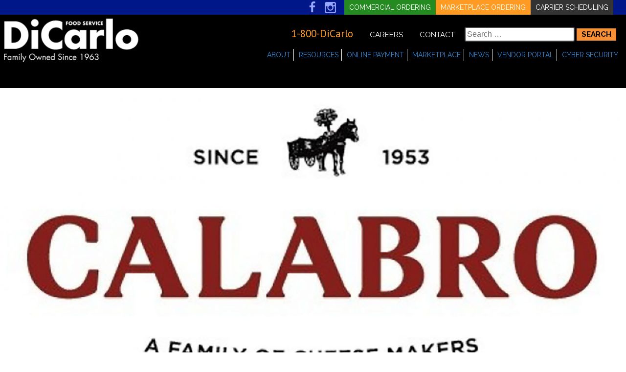

--- FILE ---
content_type: text/html; charset=UTF-8
request_url: https://www.dicarlofood.com/author/kmartin/
body_size: 20927
content:
<!DOCTYPE html>
<html dir="ltr" lang="en-US" prefix="og: https://ogp.me/ns#">
<head>
<meta charset="UTF-8">
<meta name="viewport" content="width=device-width, initial-scale=1, maximum-scale=1">
	<meta name="google-site-verification" content="-L8OQ5RWsKEakJ2YwBke5QoAmT6iggcTli2cZhzjl18" />
<link rel="profile" href="https://gmpg.org/xfn/11">
<link rel="pingback" href="https://www.dicarlofood.com/xmlrpc.php">
<link href='https://fonts.googleapis.com/css?family=Raleway:400,200,200italic,300,300italic,400italic,500,500italic,600,600italic,700,700italic,800,800italic|PT+Sans:400,400i,700,700i|Montserrat:400,500,600,700,800,900' rel='stylesheet' type='text/css'>
	
	
<script src="https://ajax.googleapis.com/ajax/libs/jquery/3.3.1/jquery.min.js"></script>
	<link href="https://unpkg.com/aos@2.3.1/dist/aos.css" rel="stylesheet">
<meta name="google-site-verification" content="xEwHg0d24XfvqHM0zl1S-wlQVWtVAGtNzhlK8yFlgYg" />
<title>Karen Martin | DiCarlo Foods</title>
	<style>img:is([sizes="auto" i], [sizes^="auto," i]) { contain-intrinsic-size: 3000px 1500px }</style>
	
		<!-- All in One SEO 4.8.0 - aioseo.com -->
	<meta name="robots" content="noindex, max-snippet:-1, max-image-preview:large, max-video-preview:-1" />
	<link rel="canonical" href="https://www.dicarlofood.com/author/kmartin/" />
	<link rel="next" href="https://www.dicarlofood.com/author/kmartin/page/2/" />
	<meta name="generator" content="All in One SEO (AIOSEO) 4.8.0" />
		<script type="application/ld+json" class="aioseo-schema">
			{"@context":"https:\/\/schema.org","@graph":[{"@type":"BreadcrumbList","@id":"https:\/\/www.dicarlofood.com\/author\/kmartin\/#breadcrumblist","itemListElement":[{"@type":"ListItem","@id":"https:\/\/www.dicarlofood.com\/#listItem","position":1,"name":"Home","item":"https:\/\/www.dicarlofood.com\/","nextItem":{"@type":"ListItem","@id":"https:\/\/www.dicarlofood.com\/author\/kmartin\/#listItem","name":"Karen Martin"}},{"@type":"ListItem","@id":"https:\/\/www.dicarlofood.com\/author\/kmartin\/#listItem","position":2,"name":"Karen Martin","previousItem":{"@type":"ListItem","@id":"https:\/\/www.dicarlofood.com\/#listItem","name":"Home"}}]},{"@type":"Organization","@id":"https:\/\/www.dicarlofood.com\/#organization","name":"DiCarlo Foods","url":"https:\/\/www.dicarlofood.com\/"},{"@type":"Person","@id":"https:\/\/www.dicarlofood.com\/author\/kmartin\/#author","url":"https:\/\/www.dicarlofood.com\/author\/kmartin\/","name":"Karen Martin","image":{"@type":"ImageObject","@id":"https:\/\/www.dicarlofood.com\/author\/kmartin\/#authorImage","url":"https:\/\/secure.gravatar.com\/avatar\/fa41c6d7bfe59e4e700bc5ca55b081c4?s=96&d=mm&r=g","width":96,"height":96,"caption":"Karen Martin"},"mainEntityOfPage":{"@id":"https:\/\/www.dicarlofood.com\/author\/kmartin\/#profilepage"}},{"@type":"ProfilePage","@id":"https:\/\/www.dicarlofood.com\/author\/kmartin\/#profilepage","url":"https:\/\/www.dicarlofood.com\/author\/kmartin\/","name":"Karen Martin | DiCarlo Foods","inLanguage":"en-US","isPartOf":{"@id":"https:\/\/www.dicarlofood.com\/#website"},"breadcrumb":{"@id":"https:\/\/www.dicarlofood.com\/author\/kmartin\/#breadcrumblist"},"dateCreated":"2019-05-06T17:27:03-04:00","mainEntity":{"@id":"https:\/\/www.dicarlofood.com\/author\/kmartin\/#author"}},{"@type":"WebSite","@id":"https:\/\/www.dicarlofood.com\/#website","url":"https:\/\/www.dicarlofood.com\/","name":"DiCarlo Foods","inLanguage":"en-US","publisher":{"@id":"https:\/\/www.dicarlofood.com\/#organization"}}]}
		</script>
		<!-- All in One SEO -->

<link rel='dns-prefetch' href='//www.dicarlofood.com' />
<link rel='dns-prefetch' href='//www.google.com' />
<link rel="alternate" type="application/rss+xml" title="DiCarlo Foods &raquo; Feed" href="https://www.dicarlofood.com/feed/" />
<link rel="alternate" type="application/rss+xml" title="DiCarlo Foods &raquo; Comments Feed" href="https://www.dicarlofood.com/comments/feed/" />
<link rel="alternate" type="application/rss+xml" title="DiCarlo Foods &raquo; Posts by Karen Martin Feed" href="https://www.dicarlofood.com/author/kmartin/feed/" />
		<!-- This site uses the Google Analytics by ExactMetrics plugin v8.11.1 - Using Analytics tracking - https://www.exactmetrics.com/ -->
							<script src="//www.googletagmanager.com/gtag/js?id=G-HJL3TXN1JC"  data-cfasync="false" data-wpfc-render="false" type="text/javascript" async></script>
			<script data-cfasync="false" data-wpfc-render="false" type="text/javascript">
				var em_version = '8.11.1';
				var em_track_user = true;
				var em_no_track_reason = '';
								var ExactMetricsDefaultLocations = {"page_location":"https:\/\/www.dicarlofood.com\/author\/kmartin\/"};
								if ( typeof ExactMetricsPrivacyGuardFilter === 'function' ) {
					var ExactMetricsLocations = (typeof ExactMetricsExcludeQuery === 'object') ? ExactMetricsPrivacyGuardFilter( ExactMetricsExcludeQuery ) : ExactMetricsPrivacyGuardFilter( ExactMetricsDefaultLocations );
				} else {
					var ExactMetricsLocations = (typeof ExactMetricsExcludeQuery === 'object') ? ExactMetricsExcludeQuery : ExactMetricsDefaultLocations;
				}

								var disableStrs = [
										'ga-disable-G-HJL3TXN1JC',
									];

				/* Function to detect opted out users */
				function __gtagTrackerIsOptedOut() {
					for (var index = 0; index < disableStrs.length; index++) {
						if (document.cookie.indexOf(disableStrs[index] + '=true') > -1) {
							return true;
						}
					}

					return false;
				}

				/* Disable tracking if the opt-out cookie exists. */
				if (__gtagTrackerIsOptedOut()) {
					for (var index = 0; index < disableStrs.length; index++) {
						window[disableStrs[index]] = true;
					}
				}

				/* Opt-out function */
				function __gtagTrackerOptout() {
					for (var index = 0; index < disableStrs.length; index++) {
						document.cookie = disableStrs[index] + '=true; expires=Thu, 31 Dec 2099 23:59:59 UTC; path=/';
						window[disableStrs[index]] = true;
					}
				}

				if ('undefined' === typeof gaOptout) {
					function gaOptout() {
						__gtagTrackerOptout();
					}
				}
								window.dataLayer = window.dataLayer || [];

				window.ExactMetricsDualTracker = {
					helpers: {},
					trackers: {},
				};
				if (em_track_user) {
					function __gtagDataLayer() {
						dataLayer.push(arguments);
					}

					function __gtagTracker(type, name, parameters) {
						if (!parameters) {
							parameters = {};
						}

						if (parameters.send_to) {
							__gtagDataLayer.apply(null, arguments);
							return;
						}

						if (type === 'event') {
														parameters.send_to = exactmetrics_frontend.v4_id;
							var hookName = name;
							if (typeof parameters['event_category'] !== 'undefined') {
								hookName = parameters['event_category'] + ':' + name;
							}

							if (typeof ExactMetricsDualTracker.trackers[hookName] !== 'undefined') {
								ExactMetricsDualTracker.trackers[hookName](parameters);
							} else {
								__gtagDataLayer('event', name, parameters);
							}
							
						} else {
							__gtagDataLayer.apply(null, arguments);
						}
					}

					__gtagTracker('js', new Date());
					__gtagTracker('set', {
						'developer_id.dNDMyYj': true,
											});
					if ( ExactMetricsLocations.page_location ) {
						__gtagTracker('set', ExactMetricsLocations);
					}
										__gtagTracker('config', 'G-HJL3TXN1JC', {"forceSSL":"true"} );
										window.gtag = __gtagTracker;										(function () {
						/* https://developers.google.com/analytics/devguides/collection/analyticsjs/ */
						/* ga and __gaTracker compatibility shim. */
						var noopfn = function () {
							return null;
						};
						var newtracker = function () {
							return new Tracker();
						};
						var Tracker = function () {
							return null;
						};
						var p = Tracker.prototype;
						p.get = noopfn;
						p.set = noopfn;
						p.send = function () {
							var args = Array.prototype.slice.call(arguments);
							args.unshift('send');
							__gaTracker.apply(null, args);
						};
						var __gaTracker = function () {
							var len = arguments.length;
							if (len === 0) {
								return;
							}
							var f = arguments[len - 1];
							if (typeof f !== 'object' || f === null || typeof f.hitCallback !== 'function') {
								if ('send' === arguments[0]) {
									var hitConverted, hitObject = false, action;
									if ('event' === arguments[1]) {
										if ('undefined' !== typeof arguments[3]) {
											hitObject = {
												'eventAction': arguments[3],
												'eventCategory': arguments[2],
												'eventLabel': arguments[4],
												'value': arguments[5] ? arguments[5] : 1,
											}
										}
									}
									if ('pageview' === arguments[1]) {
										if ('undefined' !== typeof arguments[2]) {
											hitObject = {
												'eventAction': 'page_view',
												'page_path': arguments[2],
											}
										}
									}
									if (typeof arguments[2] === 'object') {
										hitObject = arguments[2];
									}
									if (typeof arguments[5] === 'object') {
										Object.assign(hitObject, arguments[5]);
									}
									if ('undefined' !== typeof arguments[1].hitType) {
										hitObject = arguments[1];
										if ('pageview' === hitObject.hitType) {
											hitObject.eventAction = 'page_view';
										}
									}
									if (hitObject) {
										action = 'timing' === arguments[1].hitType ? 'timing_complete' : hitObject.eventAction;
										hitConverted = mapArgs(hitObject);
										__gtagTracker('event', action, hitConverted);
									}
								}
								return;
							}

							function mapArgs(args) {
								var arg, hit = {};
								var gaMap = {
									'eventCategory': 'event_category',
									'eventAction': 'event_action',
									'eventLabel': 'event_label',
									'eventValue': 'event_value',
									'nonInteraction': 'non_interaction',
									'timingCategory': 'event_category',
									'timingVar': 'name',
									'timingValue': 'value',
									'timingLabel': 'event_label',
									'page': 'page_path',
									'location': 'page_location',
									'title': 'page_title',
									'referrer' : 'page_referrer',
								};
								for (arg in args) {
																		if (!(!args.hasOwnProperty(arg) || !gaMap.hasOwnProperty(arg))) {
										hit[gaMap[arg]] = args[arg];
									} else {
										hit[arg] = args[arg];
									}
								}
								return hit;
							}

							try {
								f.hitCallback();
							} catch (ex) {
							}
						};
						__gaTracker.create = newtracker;
						__gaTracker.getByName = newtracker;
						__gaTracker.getAll = function () {
							return [];
						};
						__gaTracker.remove = noopfn;
						__gaTracker.loaded = true;
						window['__gaTracker'] = __gaTracker;
					})();
									} else {
										console.log("");
					(function () {
						function __gtagTracker() {
							return null;
						}

						window['__gtagTracker'] = __gtagTracker;
						window['gtag'] = __gtagTracker;
					})();
									}
			</script>
							<!-- / Google Analytics by ExactMetrics -->
		<script type="text/javascript">
/* <![CDATA[ */
window._wpemojiSettings = {"baseUrl":"https:\/\/s.w.org\/images\/core\/emoji\/15.0.3\/72x72\/","ext":".png","svgUrl":"https:\/\/s.w.org\/images\/core\/emoji\/15.0.3\/svg\/","svgExt":".svg","source":{"concatemoji":"https:\/\/www.dicarlofood.com\/wp-includes\/js\/wp-emoji-release.min.js?ver=6.7.4"}};
/*! This file is auto-generated */
!function(i,n){var o,s,e;function c(e){try{var t={supportTests:e,timestamp:(new Date).valueOf()};sessionStorage.setItem(o,JSON.stringify(t))}catch(e){}}function p(e,t,n){e.clearRect(0,0,e.canvas.width,e.canvas.height),e.fillText(t,0,0);var t=new Uint32Array(e.getImageData(0,0,e.canvas.width,e.canvas.height).data),r=(e.clearRect(0,0,e.canvas.width,e.canvas.height),e.fillText(n,0,0),new Uint32Array(e.getImageData(0,0,e.canvas.width,e.canvas.height).data));return t.every(function(e,t){return e===r[t]})}function u(e,t,n){switch(t){case"flag":return n(e,"\ud83c\udff3\ufe0f\u200d\u26a7\ufe0f","\ud83c\udff3\ufe0f\u200b\u26a7\ufe0f")?!1:!n(e,"\ud83c\uddfa\ud83c\uddf3","\ud83c\uddfa\u200b\ud83c\uddf3")&&!n(e,"\ud83c\udff4\udb40\udc67\udb40\udc62\udb40\udc65\udb40\udc6e\udb40\udc67\udb40\udc7f","\ud83c\udff4\u200b\udb40\udc67\u200b\udb40\udc62\u200b\udb40\udc65\u200b\udb40\udc6e\u200b\udb40\udc67\u200b\udb40\udc7f");case"emoji":return!n(e,"\ud83d\udc26\u200d\u2b1b","\ud83d\udc26\u200b\u2b1b")}return!1}function f(e,t,n){var r="undefined"!=typeof WorkerGlobalScope&&self instanceof WorkerGlobalScope?new OffscreenCanvas(300,150):i.createElement("canvas"),a=r.getContext("2d",{willReadFrequently:!0}),o=(a.textBaseline="top",a.font="600 32px Arial",{});return e.forEach(function(e){o[e]=t(a,e,n)}),o}function t(e){var t=i.createElement("script");t.src=e,t.defer=!0,i.head.appendChild(t)}"undefined"!=typeof Promise&&(o="wpEmojiSettingsSupports",s=["flag","emoji"],n.supports={everything:!0,everythingExceptFlag:!0},e=new Promise(function(e){i.addEventListener("DOMContentLoaded",e,{once:!0})}),new Promise(function(t){var n=function(){try{var e=JSON.parse(sessionStorage.getItem(o));if("object"==typeof e&&"number"==typeof e.timestamp&&(new Date).valueOf()<e.timestamp+604800&&"object"==typeof e.supportTests)return e.supportTests}catch(e){}return null}();if(!n){if("undefined"!=typeof Worker&&"undefined"!=typeof OffscreenCanvas&&"undefined"!=typeof URL&&URL.createObjectURL&&"undefined"!=typeof Blob)try{var e="postMessage("+f.toString()+"("+[JSON.stringify(s),u.toString(),p.toString()].join(",")+"));",r=new Blob([e],{type:"text/javascript"}),a=new Worker(URL.createObjectURL(r),{name:"wpTestEmojiSupports"});return void(a.onmessage=function(e){c(n=e.data),a.terminate(),t(n)})}catch(e){}c(n=f(s,u,p))}t(n)}).then(function(e){for(var t in e)n.supports[t]=e[t],n.supports.everything=n.supports.everything&&n.supports[t],"flag"!==t&&(n.supports.everythingExceptFlag=n.supports.everythingExceptFlag&&n.supports[t]);n.supports.everythingExceptFlag=n.supports.everythingExceptFlag&&!n.supports.flag,n.DOMReady=!1,n.readyCallback=function(){n.DOMReady=!0}}).then(function(){return e}).then(function(){var e;n.supports.everything||(n.readyCallback(),(e=n.source||{}).concatemoji?t(e.concatemoji):e.wpemoji&&e.twemoji&&(t(e.twemoji),t(e.wpemoji)))}))}((window,document),window._wpemojiSettings);
/* ]]> */
</script>
<link rel='stylesheet' id='atomic-blocks-fontawesome-css' href='https://www.dicarlofood.com/wp-content/plugins/atomic-blocks/dist/assets/fontawesome/css/all.min.css?ver=1635427941' type='text/css' media='all' />
<style id='wp-emoji-styles-inline-css' type='text/css'>

	img.wp-smiley, img.emoji {
		display: inline !important;
		border: none !important;
		box-shadow: none !important;
		height: 1em !important;
		width: 1em !important;
		margin: 0 0.07em !important;
		vertical-align: -0.1em !important;
		background: none !important;
		padding: 0 !important;
	}
</style>
<link rel='stylesheet' id='wp-block-library-css' href='https://www.dicarlofood.com/wp-includes/css/dist/block-library/style.min.css?ver=6.7.4' type='text/css' media='all' />
<link rel='stylesheet' id='edsanimate-block-style-css' href='https://www.dicarlofood.com/wp-content/plugins/animate-it/assets/css/block-style.css?ver=1719926368' type='text/css' media='all' />
<link rel='stylesheet' id='atomic-blocks-style-css-css' href='https://www.dicarlofood.com/wp-content/plugins/atomic-blocks/dist/blocks.style.build.css?ver=1635427941' type='text/css' media='all' />
<style id='classic-theme-styles-inline-css' type='text/css'>
/*! This file is auto-generated */
.wp-block-button__link{color:#fff;background-color:#32373c;border-radius:9999px;box-shadow:none;text-decoration:none;padding:calc(.667em + 2px) calc(1.333em + 2px);font-size:1.125em}.wp-block-file__button{background:#32373c;color:#fff;text-decoration:none}
</style>
<style id='global-styles-inline-css' type='text/css'>
:root{--wp--preset--aspect-ratio--square: 1;--wp--preset--aspect-ratio--4-3: 4/3;--wp--preset--aspect-ratio--3-4: 3/4;--wp--preset--aspect-ratio--3-2: 3/2;--wp--preset--aspect-ratio--2-3: 2/3;--wp--preset--aspect-ratio--16-9: 16/9;--wp--preset--aspect-ratio--9-16: 9/16;--wp--preset--color--black: #000000;--wp--preset--color--cyan-bluish-gray: #abb8c3;--wp--preset--color--white: #ffffff;--wp--preset--color--pale-pink: #f78da7;--wp--preset--color--vivid-red: #cf2e2e;--wp--preset--color--luminous-vivid-orange: #ff6900;--wp--preset--color--luminous-vivid-amber: #fcb900;--wp--preset--color--light-green-cyan: #7bdcb5;--wp--preset--color--vivid-green-cyan: #00d084;--wp--preset--color--pale-cyan-blue: #8ed1fc;--wp--preset--color--vivid-cyan-blue: #0693e3;--wp--preset--color--vivid-purple: #9b51e0;--wp--preset--gradient--vivid-cyan-blue-to-vivid-purple: linear-gradient(135deg,rgba(6,147,227,1) 0%,rgb(155,81,224) 100%);--wp--preset--gradient--light-green-cyan-to-vivid-green-cyan: linear-gradient(135deg,rgb(122,220,180) 0%,rgb(0,208,130) 100%);--wp--preset--gradient--luminous-vivid-amber-to-luminous-vivid-orange: linear-gradient(135deg,rgba(252,185,0,1) 0%,rgba(255,105,0,1) 100%);--wp--preset--gradient--luminous-vivid-orange-to-vivid-red: linear-gradient(135deg,rgba(255,105,0,1) 0%,rgb(207,46,46) 100%);--wp--preset--gradient--very-light-gray-to-cyan-bluish-gray: linear-gradient(135deg,rgb(238,238,238) 0%,rgb(169,184,195) 100%);--wp--preset--gradient--cool-to-warm-spectrum: linear-gradient(135deg,rgb(74,234,220) 0%,rgb(151,120,209) 20%,rgb(207,42,186) 40%,rgb(238,44,130) 60%,rgb(251,105,98) 80%,rgb(254,248,76) 100%);--wp--preset--gradient--blush-light-purple: linear-gradient(135deg,rgb(255,206,236) 0%,rgb(152,150,240) 100%);--wp--preset--gradient--blush-bordeaux: linear-gradient(135deg,rgb(254,205,165) 0%,rgb(254,45,45) 50%,rgb(107,0,62) 100%);--wp--preset--gradient--luminous-dusk: linear-gradient(135deg,rgb(255,203,112) 0%,rgb(199,81,192) 50%,rgb(65,88,208) 100%);--wp--preset--gradient--pale-ocean: linear-gradient(135deg,rgb(255,245,203) 0%,rgb(182,227,212) 50%,rgb(51,167,181) 100%);--wp--preset--gradient--electric-grass: linear-gradient(135deg,rgb(202,248,128) 0%,rgb(113,206,126) 100%);--wp--preset--gradient--midnight: linear-gradient(135deg,rgb(2,3,129) 0%,rgb(40,116,252) 100%);--wp--preset--font-size--small: 13px;--wp--preset--font-size--medium: 20px;--wp--preset--font-size--large: 36px;--wp--preset--font-size--x-large: 42px;--wp--preset--spacing--20: 0.44rem;--wp--preset--spacing--30: 0.67rem;--wp--preset--spacing--40: 1rem;--wp--preset--spacing--50: 1.5rem;--wp--preset--spacing--60: 2.25rem;--wp--preset--spacing--70: 3.38rem;--wp--preset--spacing--80: 5.06rem;--wp--preset--shadow--natural: 6px 6px 9px rgba(0, 0, 0, 0.2);--wp--preset--shadow--deep: 12px 12px 50px rgba(0, 0, 0, 0.4);--wp--preset--shadow--sharp: 6px 6px 0px rgba(0, 0, 0, 0.2);--wp--preset--shadow--outlined: 6px 6px 0px -3px rgba(255, 255, 255, 1), 6px 6px rgba(0, 0, 0, 1);--wp--preset--shadow--crisp: 6px 6px 0px rgba(0, 0, 0, 1);}:where(.is-layout-flex){gap: 0.5em;}:where(.is-layout-grid){gap: 0.5em;}body .is-layout-flex{display: flex;}.is-layout-flex{flex-wrap: wrap;align-items: center;}.is-layout-flex > :is(*, div){margin: 0;}body .is-layout-grid{display: grid;}.is-layout-grid > :is(*, div){margin: 0;}:where(.wp-block-columns.is-layout-flex){gap: 2em;}:where(.wp-block-columns.is-layout-grid){gap: 2em;}:where(.wp-block-post-template.is-layout-flex){gap: 1.25em;}:where(.wp-block-post-template.is-layout-grid){gap: 1.25em;}.has-black-color{color: var(--wp--preset--color--black) !important;}.has-cyan-bluish-gray-color{color: var(--wp--preset--color--cyan-bluish-gray) !important;}.has-white-color{color: var(--wp--preset--color--white) !important;}.has-pale-pink-color{color: var(--wp--preset--color--pale-pink) !important;}.has-vivid-red-color{color: var(--wp--preset--color--vivid-red) !important;}.has-luminous-vivid-orange-color{color: var(--wp--preset--color--luminous-vivid-orange) !important;}.has-luminous-vivid-amber-color{color: var(--wp--preset--color--luminous-vivid-amber) !important;}.has-light-green-cyan-color{color: var(--wp--preset--color--light-green-cyan) !important;}.has-vivid-green-cyan-color{color: var(--wp--preset--color--vivid-green-cyan) !important;}.has-pale-cyan-blue-color{color: var(--wp--preset--color--pale-cyan-blue) !important;}.has-vivid-cyan-blue-color{color: var(--wp--preset--color--vivid-cyan-blue) !important;}.has-vivid-purple-color{color: var(--wp--preset--color--vivid-purple) !important;}.has-black-background-color{background-color: var(--wp--preset--color--black) !important;}.has-cyan-bluish-gray-background-color{background-color: var(--wp--preset--color--cyan-bluish-gray) !important;}.has-white-background-color{background-color: var(--wp--preset--color--white) !important;}.has-pale-pink-background-color{background-color: var(--wp--preset--color--pale-pink) !important;}.has-vivid-red-background-color{background-color: var(--wp--preset--color--vivid-red) !important;}.has-luminous-vivid-orange-background-color{background-color: var(--wp--preset--color--luminous-vivid-orange) !important;}.has-luminous-vivid-amber-background-color{background-color: var(--wp--preset--color--luminous-vivid-amber) !important;}.has-light-green-cyan-background-color{background-color: var(--wp--preset--color--light-green-cyan) !important;}.has-vivid-green-cyan-background-color{background-color: var(--wp--preset--color--vivid-green-cyan) !important;}.has-pale-cyan-blue-background-color{background-color: var(--wp--preset--color--pale-cyan-blue) !important;}.has-vivid-cyan-blue-background-color{background-color: var(--wp--preset--color--vivid-cyan-blue) !important;}.has-vivid-purple-background-color{background-color: var(--wp--preset--color--vivid-purple) !important;}.has-black-border-color{border-color: var(--wp--preset--color--black) !important;}.has-cyan-bluish-gray-border-color{border-color: var(--wp--preset--color--cyan-bluish-gray) !important;}.has-white-border-color{border-color: var(--wp--preset--color--white) !important;}.has-pale-pink-border-color{border-color: var(--wp--preset--color--pale-pink) !important;}.has-vivid-red-border-color{border-color: var(--wp--preset--color--vivid-red) !important;}.has-luminous-vivid-orange-border-color{border-color: var(--wp--preset--color--luminous-vivid-orange) !important;}.has-luminous-vivid-amber-border-color{border-color: var(--wp--preset--color--luminous-vivid-amber) !important;}.has-light-green-cyan-border-color{border-color: var(--wp--preset--color--light-green-cyan) !important;}.has-vivid-green-cyan-border-color{border-color: var(--wp--preset--color--vivid-green-cyan) !important;}.has-pale-cyan-blue-border-color{border-color: var(--wp--preset--color--pale-cyan-blue) !important;}.has-vivid-cyan-blue-border-color{border-color: var(--wp--preset--color--vivid-cyan-blue) !important;}.has-vivid-purple-border-color{border-color: var(--wp--preset--color--vivid-purple) !important;}.has-vivid-cyan-blue-to-vivid-purple-gradient-background{background: var(--wp--preset--gradient--vivid-cyan-blue-to-vivid-purple) !important;}.has-light-green-cyan-to-vivid-green-cyan-gradient-background{background: var(--wp--preset--gradient--light-green-cyan-to-vivid-green-cyan) !important;}.has-luminous-vivid-amber-to-luminous-vivid-orange-gradient-background{background: var(--wp--preset--gradient--luminous-vivid-amber-to-luminous-vivid-orange) !important;}.has-luminous-vivid-orange-to-vivid-red-gradient-background{background: var(--wp--preset--gradient--luminous-vivid-orange-to-vivid-red) !important;}.has-very-light-gray-to-cyan-bluish-gray-gradient-background{background: var(--wp--preset--gradient--very-light-gray-to-cyan-bluish-gray) !important;}.has-cool-to-warm-spectrum-gradient-background{background: var(--wp--preset--gradient--cool-to-warm-spectrum) !important;}.has-blush-light-purple-gradient-background{background: var(--wp--preset--gradient--blush-light-purple) !important;}.has-blush-bordeaux-gradient-background{background: var(--wp--preset--gradient--blush-bordeaux) !important;}.has-luminous-dusk-gradient-background{background: var(--wp--preset--gradient--luminous-dusk) !important;}.has-pale-ocean-gradient-background{background: var(--wp--preset--gradient--pale-ocean) !important;}.has-electric-grass-gradient-background{background: var(--wp--preset--gradient--electric-grass) !important;}.has-midnight-gradient-background{background: var(--wp--preset--gradient--midnight) !important;}.has-small-font-size{font-size: var(--wp--preset--font-size--small) !important;}.has-medium-font-size{font-size: var(--wp--preset--font-size--medium) !important;}.has-large-font-size{font-size: var(--wp--preset--font-size--large) !important;}.has-x-large-font-size{font-size: var(--wp--preset--font-size--x-large) !important;}
:where(.wp-block-post-template.is-layout-flex){gap: 1.25em;}:where(.wp-block-post-template.is-layout-grid){gap: 1.25em;}
:where(.wp-block-columns.is-layout-flex){gap: 2em;}:where(.wp-block-columns.is-layout-grid){gap: 2em;}
:root :where(.wp-block-pullquote){font-size: 1.5em;line-height: 1.6;}
</style>
<link rel='stylesheet' id='edsanimate-animo-css-css' href='https://www.dicarlofood.com/wp-content/plugins/animate-it/assets/css/animate-animo.css?ver=6.7.4' type='text/css' media='all' />
<link rel='stylesheet' id='foobox-free-min-css' href='https://www.dicarlofood.com/wp-content/plugins/foobox-image-lightbox/free/css/foobox.free.min.css?ver=2.7.34' type='text/css' media='all' />
<link rel='stylesheet' id='gp-bttp-style-css' href='https://www.dicarlofood.com/wp-content/plugins/gp-back-to-top/css/gp-bttp.css?ver=2.0' type='text/css' media='all' />
<link rel='stylesheet' id='responsive-lightbox-swipebox-css' href='https://www.dicarlofood.com/wp-content/plugins/responsive-lightbox/assets/swipebox/swipebox.min.css?ver=2.5.0' type='text/css' media='all' />
<link rel='stylesheet' id='UserAccessManagerLoginForm-css' href='https://www.dicarlofood.com/wp-content/plugins/user-access-manager/assets/css/uamLoginForm.css?ver=2.2.23' type='text/css' media='screen' />
<link rel='stylesheet' id='wp-job-manager-job-listings-css' href='https://www.dicarlofood.com/wp-content/plugins/wp-job-manager/assets/dist/css/job-listings.css?ver=598383a28ac5f9f156e4' type='text/css' media='all' />
<link rel='stylesheet' id='hamburger.css-css' href='https://www.dicarlofood.com/wp-content/plugins/wp-responsive-menu/assets/css/wpr-hamburger.css?ver=3.1.8' type='text/css' media='all' />
<link rel='stylesheet' id='wprmenu.css-css' href='https://www.dicarlofood.com/wp-content/plugins/wp-responsive-menu/assets/css/wprmenu.css?ver=3.1.8' type='text/css' media='all' />
<style id='wprmenu.css-inline-css' type='text/css'>
@media only screen and ( max-width: 768px ) {html body div.wprm-wrapper {overflow: scroll;}#wprmenu_bar {background-image: url();background-size: cover ;background-repeat: repeat;}#wprmenu_bar {background-color: #001789;}html body div#mg-wprm-wrap .wpr_submit .icon.icon-search {color: #ffffff;}#wprmenu_bar .menu_title,#wprmenu_bar .wprmenu_icon_menu,#wprmenu_bar .menu_title a {color: #ffffff;}#wprmenu_bar .menu_title a {font-size: 20px;font-weight: normal;}#mg-wprm-wrap li.menu-item a {font-size: 15px;text-transform: uppercase;font-weight: normal;}#mg-wprm-wrap li.menu-item-has-children ul.sub-menu a {font-size: 15px;text-transform: uppercase;font-weight: normal;}#mg-wprm-wrap li.current-menu-item > a {background: #000000;}#mg-wprm-wrap li.current-menu-item > a,#mg-wprm-wrap li.current-menu-item span.wprmenu_icon{color: #ffffff !important;}#mg-wprm-wrap {background-color: #001789;}.cbp-spmenu-push-toright,.cbp-spmenu-push-toright .mm-slideout {left: 80% ;}.cbp-spmenu-push-toleft {left: -80% ;}#mg-wprm-wrap.cbp-spmenu-right,#mg-wprm-wrap.cbp-spmenu-left,#mg-wprm-wrap.cbp-spmenu-right.custom,#mg-wprm-wrap.cbp-spmenu-left.custom,.cbp-spmenu-vertical {width: 80%;max-width: 400px;}#mg-wprm-wrap ul#wprmenu_menu_ul li.menu-item a,div#mg-wprm-wrap ul li span.wprmenu_icon {color: #ffffff;}#mg-wprm-wrap ul#wprmenu_menu_ul li.menu-item:valid ~ a{color: #ffffff;}#mg-wprm-wrap ul#wprmenu_menu_ul li.menu-item a:hover {background: #000000;color: #ffffff !important;}div#mg-wprm-wrap ul>li:hover>span.wprmenu_icon {color: #ffffff !important;}.wprmenu_bar .hamburger-inner,.wprmenu_bar .hamburger-inner::before,.wprmenu_bar .hamburger-inner::after {background: #ffffff;}.wprmenu_bar .hamburger:hover .hamburger-inner,.wprmenu_bar .hamburger:hover .hamburger-inner::before,.wprmenu_bar .hamburger:hover .hamburger-inner::after {background: #ffffff;}div.wprmenu_bar div.hamburger{padding-right: 6px !important;}#wprmenu_menu.left {width:80%;left: -80%;right: auto;}#wprmenu_menu.right {width:80%;right: -80%;left: auto;}html body div#wprmenu_bar {height : 42px;}#mg-wprm-wrap.cbp-spmenu-left,#mg-wprm-wrap.cbp-spmenu-right,#mg-widgetmenu-wrap.cbp-spmenu-widget-left,#mg-widgetmenu-wrap.cbp-spmenu-widget-right {top: 42px !important;}.wprmenu_bar .hamburger {float: left;}.wprmenu_bar #custom_menu_icon.hamburger {top: px;left: px;float: left !important;background-color: #cccccc;}.wpr_custom_menu #custom_menu_icon {display: block;}html { padding-top: 42px !important; }#wprmenu_bar,#mg-wprm-wrap { display: block; }div#wpadminbar { position: fixed; }}
</style>
<link rel='stylesheet' id='wpr_icons-css' href='https://www.dicarlofood.com/wp-content/plugins/wp-responsive-menu/inc/assets/icons/wpr-icons.css?ver=3.1.8' type='text/css' media='all' />
<link rel='stylesheet' id='wp-job-manager-applications-frontend-css' href='https://www.dicarlofood.com/wp-content/plugins/wp-job-manager-applications/assets/css/frontend.css?ver=6.7.4' type='text/css' media='all' />
<link rel='stylesheet' id='iagn2016-style-css' href='https://www.dicarlofood.com/wp-content/themes/dicarlo/style.css?ver=6.7.4' type='text/css' media='all' />
<script type="text/javascript" src="https://www.dicarlofood.com/wp-content/plugins/google-analytics-dashboard-for-wp/assets/js/frontend-gtag.min.js?ver=8.11.1" id="exactmetrics-frontend-script-js" async="async" data-wp-strategy="async"></script>
<script data-cfasync="false" data-wpfc-render="false" type="text/javascript" id='exactmetrics-frontend-script-js-extra'>/* <![CDATA[ */
var exactmetrics_frontend = {"js_events_tracking":"true","download_extensions":"zip,mp3,mpeg,pdf,docx,pptx,xlsx,rar","inbound_paths":"[{\"path\":\"\\\/go\\\/\",\"label\":\"affiliate\"},{\"path\":\"\\\/recommend\\\/\",\"label\":\"affiliate\"}]","home_url":"https:\/\/www.dicarlofood.com","hash_tracking":"false","v4_id":"G-HJL3TXN1JC"};/* ]]> */
</script>
<script type="text/javascript" src="https://www.dicarlofood.com/wp-includes/js/jquery/jquery.min.js?ver=3.7.1" id="jquery-core-js"></script>
<script type="text/javascript" src="https://www.dicarlofood.com/wp-includes/js/jquery/jquery-migrate.min.js?ver=3.4.1" id="jquery-migrate-js"></script>
<script type="text/javascript" src="https://www.dicarlofood.com/wp-content/plugins/responsive-lightbox/assets/swipebox/jquery.swipebox.min.js?ver=2.5.0" id="responsive-lightbox-swipebox-js"></script>
<script type="text/javascript" src="https://www.dicarlofood.com/wp-includes/js/underscore.min.js?ver=1.13.7" id="underscore-js"></script>
<script type="text/javascript" src="https://www.dicarlofood.com/wp-content/plugins/responsive-lightbox/assets/infinitescroll/infinite-scroll.pkgd.min.js?ver=6.7.4" id="responsive-lightbox-infinite-scroll-js"></script>
<script type="text/javascript" id="responsive-lightbox-js-before">
/* <![CDATA[ */
var rlArgs = {"script":"swipebox","selector":"lightbox","customEvents":"","activeGalleries":true,"animation":true,"hideCloseButtonOnMobile":false,"removeBarsOnMobile":false,"hideBars":true,"hideBarsDelay":5000,"videoMaxWidth":1080,"useSVG":true,"loopAtEnd":false,"woocommerce_gallery":false,"ajaxurl":"https:\/\/www.dicarlofood.com\/wp-admin\/admin-ajax.php","nonce":"dabe00da90","preview":false,"postId":7766,"scriptExtension":false};
/* ]]> */
</script>
<script type="text/javascript" src="https://www.dicarlofood.com/wp-content/plugins/responsive-lightbox/js/front.js?ver=2.5.0" id="responsive-lightbox-js"></script>
<script type="text/javascript" src="https://www.dicarlofood.com/wp-content/plugins/revslider/public/assets/js/rbtools.min.js?ver=6.6.18" async id="tp-tools-js"></script>
<script type="text/javascript" src="https://www.dicarlofood.com/wp-content/plugins/revslider/public/assets/js/rs6.min.js?ver=6.6.18" async id="revmin-js"></script>
<script type="text/javascript" src="https://www.dicarlofood.com/wp-includes/js/dist/hooks.min.js?ver=4d63a3d491d11ffd8ac6" id="wp-hooks-js"></script>
<script type="text/javascript" id="say-what-js-js-extra">
/* <![CDATA[ */
var say_what_data = {"replacements":{"|Upload CV|":"Upload Resume"}};
/* ]]> */
</script>
<script type="text/javascript" src="https://www.dicarlofood.com/wp-content/plugins/say-what/assets/build/frontend.js?ver=fd31684c45e4d85aeb4e" id="say-what-js-js"></script>
<script type="text/javascript" src="https://www.dicarlofood.com/wp-content/plugins/wp-responsive-menu/assets/js/modernizr.custom.js?ver=3.1.8" id="modernizr-js"></script>
<script type="text/javascript" src="https://www.dicarlofood.com/wp-content/plugins/wp-responsive-menu/assets/js/touchSwipe.js?ver=3.1.8" id="touchSwipe-js"></script>
<script type="text/javascript" id="wprmenu.js-js-extra">
/* <![CDATA[ */
var wprmenu = {"zooming":"","from_width":"768","push_width":"400","menu_width":"80","parent_click":"yes","swipe":"","enable_overlay":"","wprmenuDemoId":""};
/* ]]> */
</script>
<script type="text/javascript" src="https://www.dicarlofood.com/wp-content/plugins/wp-responsive-menu/assets/js/wprmenu.js?ver=3.1.8" id="wprmenu.js-js"></script>
<script type="text/javascript" id="foobox-free-min-js-before">
/* <![CDATA[ */
/* Run FooBox FREE (v2.7.34) */
var FOOBOX = window.FOOBOX = {
	ready: true,
	disableOthers: false,
	o: {wordpress: { enabled: true }, captions: { dataTitle: ["captionTitle","title"], dataDesc: ["captionDesc","description"] }, rel: '', excludes:'.fbx-link,.nofoobox,.nolightbox,a[href*="pinterest.com/pin/create/button/"]', affiliate : { enabled: false }, error: "Could not load the item"},
	selectors: [
		".foogallery-container.foogallery-lightbox-foobox", ".foogallery-container.foogallery-lightbox-foobox-free", ".gallery", ".wp-block-gallery", ".wp-caption", ".wp-block-image", "a:has(img[class*=wp-image-])", ".post a:has(img[class*=wp-image-])", ".foobox"
	],
	pre: function( $ ){
		// Custom JavaScript (Pre)
		
	},
	post: function( $ ){
		// Custom JavaScript (Post)
		
		// Custom Captions Code
		
	},
	custom: function( $ ){
		// Custom Extra JS
		
	}
};
/* ]]> */
</script>
<script type="text/javascript" src="https://www.dicarlofood.com/wp-content/plugins/foobox-image-lightbox/free/js/foobox.free.min.js?ver=2.7.34" id="foobox-free-min-js"></script>
<link rel="https://api.w.org/" href="https://www.dicarlofood.com/wp-json/" /><link rel="alternate" title="JSON" type="application/json" href="https://www.dicarlofood.com/wp-json/wp/v2/users/3" /><link rel="EditURI" type="application/rsd+xml" title="RSD" href="https://www.dicarlofood.com/xmlrpc.php?rsd" />
<meta name="generator" content="WordPress 6.7.4" />
<link rel="apple-touch-icon" sizes="180x180" href="/wp-content/uploads/fbrfg/apple-touch-icon.png?v=2">
<link rel="icon" type="image/png" sizes="32x32" href="/wp-content/uploads/fbrfg/favicon-32x32.png?v=2">
<link rel="icon" type="image/png" sizes="16x16" href="/wp-content/uploads/fbrfg/favicon-16x16.png?v=2">
<link rel="manifest" href="/wp-content/uploads/fbrfg/site.webmanifest?v=2">
<link rel="mask-icon" href="/wp-content/uploads/fbrfg/safari-pinned-tab.svg?v=2" color="#5bbad5">
<link rel="shortcut icon" href="/wp-content/uploads/fbrfg/favicon.ico?v=2">
<meta name="msapplication-TileColor" content="#da532c">
<meta name="msapplication-config" content="/wp-content/uploads/fbrfg/browserconfig.xml?v=2">
<meta name="theme-color" content="#ffffff"><style type="text/css">.broken_link, a.broken_link {
	text-decoration: line-through;
}</style><meta name="generator" content="Powered by Slider Revolution 6.6.18 - responsive, Mobile-Friendly Slider Plugin for WordPress with comfortable drag and drop interface." />
<style id="uagb-style-conditional-extension">@media (min-width: 1025px){body .uag-hide-desktop.uagb-google-map__wrap,body .uag-hide-desktop{display:none !important}}@media (min-width: 768px) and (max-width: 1024px){body .uag-hide-tab.uagb-google-map__wrap,body .uag-hide-tab{display:none !important}}@media (max-width: 767px){body .uag-hide-mob.uagb-google-map__wrap,body .uag-hide-mob{display:none !important}}</style><script>function setREVStartSize(e){
			//window.requestAnimationFrame(function() {
				window.RSIW = window.RSIW===undefined ? window.innerWidth : window.RSIW;
				window.RSIH = window.RSIH===undefined ? window.innerHeight : window.RSIH;
				try {
					var pw = document.getElementById(e.c).parentNode.offsetWidth,
						newh;
					pw = pw===0 || isNaN(pw) || (e.l=="fullwidth" || e.layout=="fullwidth") ? window.RSIW : pw;
					e.tabw = e.tabw===undefined ? 0 : parseInt(e.tabw);
					e.thumbw = e.thumbw===undefined ? 0 : parseInt(e.thumbw);
					e.tabh = e.tabh===undefined ? 0 : parseInt(e.tabh);
					e.thumbh = e.thumbh===undefined ? 0 : parseInt(e.thumbh);
					e.tabhide = e.tabhide===undefined ? 0 : parseInt(e.tabhide);
					e.thumbhide = e.thumbhide===undefined ? 0 : parseInt(e.thumbhide);
					e.mh = e.mh===undefined || e.mh=="" || e.mh==="auto" ? 0 : parseInt(e.mh,0);
					if(e.layout==="fullscreen" || e.l==="fullscreen")
						newh = Math.max(e.mh,window.RSIH);
					else{
						e.gw = Array.isArray(e.gw) ? e.gw : [e.gw];
						for (var i in e.rl) if (e.gw[i]===undefined || e.gw[i]===0) e.gw[i] = e.gw[i-1];
						e.gh = e.el===undefined || e.el==="" || (Array.isArray(e.el) && e.el.length==0)? e.gh : e.el;
						e.gh = Array.isArray(e.gh) ? e.gh : [e.gh];
						for (var i in e.rl) if (e.gh[i]===undefined || e.gh[i]===0) e.gh[i] = e.gh[i-1];
											
						var nl = new Array(e.rl.length),
							ix = 0,
							sl;
						e.tabw = e.tabhide>=pw ? 0 : e.tabw;
						e.thumbw = e.thumbhide>=pw ? 0 : e.thumbw;
						e.tabh = e.tabhide>=pw ? 0 : e.tabh;
						e.thumbh = e.thumbhide>=pw ? 0 : e.thumbh;
						for (var i in e.rl) nl[i] = e.rl[i]<window.RSIW ? 0 : e.rl[i];
						sl = nl[0];
						for (var i in nl) if (sl>nl[i] && nl[i]>0) { sl = nl[i]; ix=i;}
						var m = pw>(e.gw[ix]+e.tabw+e.thumbw) ? 1 : (pw-(e.tabw+e.thumbw)) / (e.gw[ix]);
						newh =  (e.gh[ix] * m) + (e.tabh + e.thumbh);
					}
					var el = document.getElementById(e.c);
					if (el!==null && el) el.style.height = newh+"px";
					el = document.getElementById(e.c+"_wrapper");
					if (el!==null && el) {
						el.style.height = newh+"px";
						el.style.display = "block";
					}
				} catch(e){
					console.log("Failure at Presize of Slider:" + e)
				}
			//});
		  };</script>
		<style type="text/css" id="wp-custom-css">
			@media (min-width: 1px) and (max-width: 600px) {
  #topbar a#carrier, #topbar a#become, #topbar a#order {
    padding: 5px 10px;
    font-size: 11px;
  }

  #topbar {
    width: 96%;
    padding: 0;
    height: 60px;
  }
}

@media (min-width: 1px) and (max-width: 400px) {
  #topbar a#carrier, #topbar a#become, #topbar a#order {
    padding: 5px 10px;
    font-size: 10px;
  }

  #topbar {
    width: 96%;
    padding: 0;
    height: 70px;
  }
}



.wp-block-button {
	text-align: left;
	margin-bottom: 30px;
}

.wp-block-button a {
	color: white;
	text-decoration: none;
}

.wp-block-button a:hover {
	background-color: #001789;
}

body.page-id-3639 a.wp-block-file__button {
	font-size: 20px !important;
	font-weight: bold;
}

.has-text-align-center {
	text-align: center !important;
}

a.app_button {
	color: black;
	font-size: 15px;
	font-weight: 700;
	text-decoration: none;
	padding: 10px;
	background-color: rgb(247, 144, 52);;
	text-transform: uppercase;
}

#cash_carry_home {
	color: white;
	background-color: #c82a1d;
	padding: 20px;
	font-family: "Raleway", Helvetica, Arial, sans-serif !important;
	font-size: 18px;
	margin-bottom: 27px;
}

#cash_carry_home h2,
#cash_carry_home p
{
	color: white;
}


h2 {
	clear: none;
}

.contact_columns {
	margin: 90px 0 0 0px;
}

.contact_columns .wp-block-column {
	background: #fff;
	padding: 0px 20px 20px 20px;
	border: 1px #999 solid;
}

@media only screen and (max-width: 1000px) {
.contact_columns .wp-block-column {
	width: 100% !important;
	float: none !important;
	flex-basis: 100%;
	margin: 60px 0 0 0;
	padding: 0 !important;
}
}

@media only screen and (max-width: 500px) {
.contact_columns .wp-block-column {
	max-width: 300px !important;
	float: none !important;
	flex-basis: 100%;
	margin: 60px auto 0 auto;
	padding: 0 !important;
}
}


.contact_columns .wp-block-column .wp-block-image {
	text-align: center !important;
}

.contact_columns .wp-block-column .wp-block-image img {
	width: 80px;
	margin-top: -50%;
	
}
.contact_columns .wp-block-column .contact_map img {
	width: 80%;
	margin-top: 0px;
	clear: both;
}

.contact_columns .wp-block-column p {
	text-align: center !important;
}

/*
 .contact-accordion {
	color: #001789;
	background-color: #ddd;
	margin: 0;
	padding: 0;
}

.contact-accordion summary.ab-accordion-title {
	padding: 0px;
	margin: 15px 0;
}

.contact-accordion summary.ab-accordion-title strong{
	color: #fff;
	background-color: #001789;
	padding: 10px 20px;
	margin: 0;
	transition: all .4s ease-in-out;
}

.contact-accordion summary.ab-accordion-title strong:hover{
	color: #fff;
	background-color: #ff9b23;
	padding: 10px 30px;
	margin: 0;
}
*/

.gform_body{
   background: #ddd;
	padding: 30px;

}

hr.wp-block-separator {
	border-bottom: 2px #ff9b23 dotted;
	background-color: #eee !important;
}



figure.wp-block-table table td, table.wp-block-table td {
	border: 1px gray solid;
	padding: 3px;
	font-size: 14px;
}

 @media only screen and (max-width: 1000px) {
	figure.wp-block-table table td, table.wp-block-table td {
	padding: 1px;
	font-size: 11px;
} 
}

 @media only screen and (max-width: 768px) {
	figure.wp-block-table table td, table.wp-block-table td {
	padding: 0px;
	font-size: 7px;
} 
}

figure.wp-block-table table td, table.wp-block-table td a[href^=tel] { 
	color: black;
	text-decoration: none;
}

.product_nav {
	background-color: #ddd;
	margin: 0 0 30px 0;
	padding: 10px 0 0 0;
}

.product_nav .wp-block-column {
	padding: 0px 10px 0px 10px;
	margin: 0;
}


.product_nav .wp-block-column p {
	padding: 0px 0 10px 0 !important;
	margin: 0;
}

.product_nav .wp-block-column a {
	color: white;
	text-decoration: none;
	background-color: #ff9b23;
	padding: 3px 10px;
	display: block;
	text-align: center;
	font-size: 17px;
	line-height: 1.2;
}

 @media only screen and (max-width: 1270px) {
.product_nav .wp-block-column a {
	font-size: 14px;
}
}

.product_nav .wp-block-column a:hover {
	color: white;
	background-color: #555;
		transition: all .4s ease-in-out;
}


.product_nav .wp-block-column p.button-blue a {
	background-color: #001789;
}

.product_nav .wp-block-column p.button-blue a:hover {
	color: white;
	background-color: #555;
		transition: all .4s ease-in-out;
}

.product_nav .wp-block-column p.button-green a {
	background-color: #248B20;
}

.product_nav .wp-block-column p.button-green a:hover {
	color: white;
	background-color: #555;
		transition: all .4s ease-in-out;
}

.product_nav .wp-block-column p.button-black a {
	background-color: #000;
}

.product_nav .wp-block-column p.button-black a:hover {
	color: white;
	background-color: #555;
		transition: all .4s ease-in-out;
}

#main_image b {
	color:#ff9b23;
	font-size: 65px;
}

.wcp-content-wrap h3 {
	padding-bottom: 10px;
}

.wcp-post-author {
	display:none;
}

.wcp-post-date i{
	display:none;
}

.wcp-post-date {
	margin-left: -7px;
	font-style: italic;
}

button.slick-arrow {
	background-color: #2a2829 !important;
	box-shadow: none !important;
}

.wp-block-file a {
	font-family: 'Raleway', sans-serif;
	font-size: 18px;
}

a.wp-block-file__button {
	background-color: #248B20 !important;
}

a.wp-block-file__button:hover {
	background-color: #ff9b23 !important;
}

.posted-on {
	font-style: italic !important;
	margin-bottom: 13px;
	color: #666;
	display: inline;
}

img.coverage {
	border: 3px #ccc solid;
}

.ctct-form-defaults {
	padding: 0 !important;
	margin: 0 !important;
}

.ctct-form-element {
	height: 28px !important;
}

.ctct-form-label {
	font-size: 12px;
	margin-bottom: 5px !important;
}

.ctct-form-field {
	margin-bottom: 10px !important;
}

article.category-recipes ul.meta_categories {
	display: none;
}

.brochure_cover img {
	border: 1px black solid;
}

.img-padding {
	margin: 0 20px 30px 20px;
}


/* hide dates */
.wcp-post-meta {
	display: none;
}

.entry-meta {
	display: none;
}

.featured_image img{
	border: 1px #ccc solid;
}


/*.wp-block-column:nth-child(2n) {
    margin-left: 0px;
}
*/

button.gpnf-add-entry {
	    font-family: "Raleway", Helvetica, Arial, sans-serif;
    font-weight: bold;
    background-color: #fff !important;
    color: black;
    border: none;
    text-transform: uppercase;
    transition: all .2s ease-in-out;
	font-size: 13px !important;
	padding: 10px !important;
	text-shadow: none !important;
	
}

.gform_button,
input.application_button,
input.search-submit,
input.wp_job_manager_send_application_button {
    font-family: "Raleway", Helvetica, Arial, sans-serif;
    font-weight: bold;
    background-color: #f79034 !important;
    color: black;
    border: none;
    text-transform: uppercase;
    transition: all .2s ease-in-out;
	font-size: 15px !important;
	padding: 10px !important;
	text-shadow: none !important;
}

.gform_button:hover,
input.application_button:hover,
input.search-submit:hover,
input.wp_job_manager_send_application_button:hover{
   background-color: #ccc !important;
}

input.search-field {
	width: 500px;
}

.gfield_time_ampm select{
	font-size: 14px;
	padding: 0px !important;
	height: 40px;
}

 @media only screen and (max-width: 768px) {
input.search-field {
	width: 200px;
}

}

img.company_logo {
	display: none;
}

ul.licenses li {padding: 20px;}

a.rss_link {
	display: none;
}

.search_location {
		display: none;

}

p.phonelink {
	color: white !important;
	display: block !important;
}

.element { pointer-events: none; }
.element > a 
{ text-decoration:none !important; 
	color:inherit !important;
}

/* forms responsive */
@media only screen and (max-width: 768px) {
	
	.gform_body {
		padding: 10px !important;
	}

	ul.gform_fields {
		padding: 0 !important;
	}
	li.gfmc-column {
	width: 100% !important;
}

li.gfmc-column ul{
	padding: 0 !important;
}

li.gfmc-column ul li.gfield{
	font-size: 14px !important;
	margin: 0 !important;
}

.gform_body h2{
	font-size: 22px !important;
}
	
	.gform_wrapper {
		max-width: 100%;
	}
	
	.gform_wrapper textarea.medium {
		max-width: 90% !important;
	}

}


label.gfield_label {
	font-size: 13px !important;
}

table.gpnf-nested-entries {
font-size: 9px;
}




p.comment-form-url {
	display: none;
}

.comment-respond a#cancel-comment-reply-link {
	padding-left: 40px !important;
}


.license {
	float: left;
	width: 11%;
	height: 140px;
}

.license img {
	width: 85%;
}

@media only screen and (max-width: 1000px) {
.license {
	width: 20%;
	height: 190px;
}
}

@media only screen and (max-width: 768px) {
.license {
	width: 33%;
	height: 160px;
}
}

@media only screen and (max-width: 500px) {
.license {
	width: 33%;
	height: 110px;
}
}

table.gpnf-nested-entries th,
td.gpnf-field {
	font-size: 14px;
}

@media only screen and (max-width: 1000px) {
table.gpnf-nested-entries th,
td.gpnf-field  {
	font-size: 12px;
}
}

@media only screen and (max-width: 768px) {
table.gpnf-nested-entries th,
td.gpnf-field  {
	font-size: 10px;
}
}

.gform_body h2 {
	text-align: center !important;
	padding-top: 20px !important;
	margin-bottom: 5px !important;
}

.gform_body h3 {
	text-align: center !important;
	padding-top: 0px !important;
	margin-top: 0px !important;
	color: #888 !important;
	text-transform: none !important;
	font-size: 18px !important
}

ul.job_listings ul.meta li.date {
	display: none !important;
}

.single_job_listing li.date-posted {
	display:none;
}

figure table tr {
	border-bottom: 1px black solid;
}

#header #navigation ul li a {
  padding: 0 6px 0 6px;
   font-size: 14px;
 }

#urgent_container {
	background-color: red;
	padding: 0px 20px;
}

#urgent_container h2 {
	text-align: center;
	color: white;
	padding: 0 !important;
	margin: 0 !important;
}

#urgent_container h2 a{
	color: white;
	text-decoration: underline;
}

#urgent_container h2 a:hover {
	color: black;
	text-decoration: none;
}


table.schedule {
	border: 1px #444 solid;
	margin-top: 5px;
	font-size: 14px;
}

table.schedule td {
	border: 1px #444 solid;
	padding: 4px;
}

table.schedule tr:nth-of-type(1),table.schedule tr:nth-of-type(2) {
	background-color: #ddd;
	font-weight: bold
}

table.schedule tr td:first-child{
		background-color: #ddd;
	font-weight: bold;

}		</style>
		</head>

<body data-rsssl=1 class="archive author author-kmartin author-3 group-blog hfeed dicarlo">
<div id="page" class="site">

	<div id="topbar_container">
		<div id="topbar">
			<a id="carrier" href="https://www.dicarlofood.com/vendor-portal/carrier-scheduling/">Carrier Scheduling</a>
			<a id="become" href="https://www.dicarlofood.com/marketplace">Marketplace Ordering</a>
			<a id="order" href="https://www.dicarlofood.com/order-now-choice">Commercial Ordering</a>
			
			<p id="social">
				<a href="https://www.facebook.com/dicarlofood" target="_blank" id="fb"><img alt="facebook" src="https://www.dicarlofood.com/wp-content/themes/dicarlo/images/invisible.gif"></a>
				<a href="https://www.instagram.com/dicarlofood/"  target="_blank" id="instagram"><img alt="instagram" src="https://www.dicarlofood.com/wp-content/themes/dicarlo/images/invisible.gif"></a>
			</p>
			
		</div>
	</div>
	
	
	<div id="header_container">
		<div id="header">
        	<a id="logo" alt="DiCarlo logo" href="https://www.dicarlofood.com"><img src="https://www.dicarlofood.com/wp-content/themes/dicarlo/images/logo.png" alt="DiCarlo logo"></a>
			
         <p id="top-nav">
			 <span id="phone">1-800-DiCarlo</span>
			 <a href="https://www.dicarlofood.com/careers">Careers</a>
			 <a href="https://www.dicarlofood.com/contact">Contact</a>
		</p>
			
			
		<div id="searchform">
					<form role="search" method="get" class="search-form" action="https://www.dicarlofood.com/">
				<label>
					<span class="screen-reader-text">Search for:</span>
					<input type="search" class="search-field" placeholder="Search &hellip;" value="" name="s" />
				</label>
				<input type="submit" class="search-submit" value="Search" />
			</form>		</div>
		<a href="#" id="search_reveal"><img alt="search" src="https://www.dicarlofood.com/wp-content/themes/dicarlo/images/search-icon.jpg"></a>
			
			<div id="navigation">
				<div class="menu-main-container"><ul id="primary-menu" class="menu"><li id="menu-item-29" class="menu-item menu-item-type-post_type menu-item-object-page menu-item-has-children menu-item-29"><a href="https://www.dicarlofood.com/about/">About</a>
<ul class="sub-menu">
	<li id="menu-item-1446" class="menu-item menu-item-type-post_type menu-item-object-page menu-item-1446"><a href="https://www.dicarlofood.com/about/affiliations-licenses-permits/">Affiliations, Licenses &#038; Permits</a></li>
</ul>
</li>
<li id="menu-item-27" class="menu-item menu-item-type-post_type menu-item-object-page menu-item-has-children menu-item-27"><a href="https://www.dicarlofood.com/resources/">Resources</a>
<ul class="sub-menu">
	<li id="menu-item-2806" class="menu-item menu-item-type-post_type menu-item-object-page menu-item-2806"><a href="https://www.dicarlofood.com/whats-happening/new-and-featured-products/">New &#038; Featured Products</a></li>
	<li id="menu-item-787" class="menu-item menu-item-type-post_type menu-item-object-page menu-item-787"><a href="https://www.dicarlofood.com/resources/blog/">Blog</a></li>
	<li id="menu-item-788" class="menu-item menu-item-type-post_type menu-item-object-page menu-item-788"><a href="https://www.dicarlofood.com/resources/community-support/">Community Support</a></li>
	<li id="menu-item-790" class="menu-item menu-item-type-post_type menu-item-object-page menu-item-790"><a href="https://www.dicarlofood.com/resources/flyers/">Flyers</a></li>
	<li id="menu-item-2304" class="menu-item menu-item-type-post_type menu-item-object-page menu-item-2304"><a href="https://www.dicarlofood.com/resources/food-safety/">Food Safety</a></li>
	<li id="menu-item-791" class="menu-item menu-item-type-post_type menu-item-object-page menu-item-791"><a href="https://www.dicarlofood.com/resources/get-the-app/">Get The App</a></li>
	<li id="menu-item-960" class="menu-item menu-item-type-post_type menu-item-object-page menu-item-960"><a href="https://www.dicarlofood.com/resources/great-menus-start-here/">Great Menus Start Here</a></li>
	<li id="menu-item-796" class="menu-item menu-item-type-post_type menu-item-object-page menu-item-796"><a href="https://www.dicarlofood.com/resources/msds-sheets/">MSDS Sheets</a></li>
	<li id="menu-item-959" class="menu-item menu-item-type-post_type menu-item-object-page menu-item-959"><a href="https://www.dicarlofood.com/resources/meal-ticket/">Meal Ticket</a></li>
	<li id="menu-item-793" class="menu-item menu-item-type-post_type menu-item-object-page menu-item-793"><a href="https://www.dicarlofood.com/resources/produce-market-update/">Produce Market Update</a></li>
	<li id="menu-item-794" class="menu-item menu-item-type-post_type menu-item-object-page menu-item-794"><a href="https://www.dicarlofood.com/resources/recalls/">Recalls</a></li>
	<li id="menu-item-795" class="menu-item menu-item-type-post_type menu-item-object-page menu-item-795"><a href="https://www.dicarlofood.com/resources/recipes/">Recipes</a></li>
</ul>
</li>
<li id="menu-item-26" class="menu-item menu-item-type-post_type menu-item-object-page menu-item-26"><a href="https://www.dicarlofood.com/online-payment/">Online Payment</a></li>
<li id="menu-item-7071" class="menu-item menu-item-type-post_type menu-item-object-page menu-item-7071"><a href="https://www.dicarlofood.com/marketplace/">Marketplace</a></li>
<li id="menu-item-25" class="menu-item menu-item-type-post_type menu-item-object-page menu-item-25"><a href="https://www.dicarlofood.com/whats-happening/">News</a></li>
<li id="menu-item-24" class="menu-item menu-item-type-post_type menu-item-object-page menu-item-has-children menu-item-24"><a href="https://www.dicarlofood.com/vendor-portal/">Vendor Portal</a>
<ul class="sub-menu">
	<li id="menu-item-1646" class="menu-item menu-item-type-post_type menu-item-object-page menu-item-1646"><a href="https://www.dicarlofood.com/vendor-portal/vendor-request-form/">Vendor Request Form</a></li>
	<li id="menu-item-698" class="menu-item menu-item-type-post_type menu-item-object-page menu-item-698"><a href="https://www.dicarlofood.com/vendor-portal/carrier-scheduling/">Carrier Scheduling</a></li>
</ul>
</li>
<li id="menu-item-3616" class="menu-item menu-item-type-post_type menu-item-object-page menu-item-3616"><a href="https://www.dicarlofood.com/cyber-security-alert/">Cyber Security</a></li>
</ul></div>				<div id="responsive_nav"><div class="menu-responsive-container"><ul id="responsive-menu" class="menu"><li id="menu-item-2322" class="menu-item menu-item-type-post_type menu-item-object-page menu-item-home menu-item-2322"><a href="https://www.dicarlofood.com/">Home</a></li>
<li id="menu-item-2323" class="menu-item menu-item-type-post_type menu-item-object-page menu-item-2323"><a href="https://www.dicarlofood.com/contact/">Contact</a></li>
<li id="menu-item-2324" class="menu-item menu-item-type-post_type menu-item-object-page menu-item-2324"><a href="https://www.dicarlofood.com/careers/">Careers</a></li>
<li id="menu-item-2325" class="menu-item menu-item-type-post_type menu-item-object-page menu-item-2325"><a href="https://www.dicarlofood.com/order-now/">Commercial Ordering</a></li>
<li id="menu-item-7116" class="menu-item menu-item-type-post_type menu-item-object-page menu-item-7116"><a href="https://www.dicarlofood.com/marketplace/">Marketplace Ordering</a></li>
<li id="menu-item-2326" class="menu-item menu-item-type-post_type menu-item-object-page menu-item-2326"><a href="https://www.dicarlofood.com/become-a-customer/">Become A Customer</a></li>
<li id="menu-item-2327" class="menu-item menu-item-type-post_type menu-item-object-page menu-item-2327"><a href="https://www.dicarlofood.com/vendor-portal/carrier-scheduling/">Carrier Scheduling</a></li>
<li id="menu-item-2328" class="menu-item menu-item-type-post_type menu-item-object-page menu-item-has-children menu-item-2328"><a href="https://www.dicarlofood.com/about/">About</a>
<ul class="sub-menu">
	<li id="menu-item-2329" class="menu-item menu-item-type-post_type menu-item-object-page menu-item-2329"><a href="https://www.dicarlofood.com/about/affiliations-licenses-permits/">Affiliations, Licenses &#038; Permits</a></li>
</ul>
</li>
<li id="menu-item-2331" class="menu-item menu-item-type-post_type menu-item-object-page menu-item-has-children menu-item-2331"><a href="https://www.dicarlofood.com/resources/">Resources</a>
<ul class="sub-menu">
	<li id="menu-item-2336" class="menu-item menu-item-type-post_type menu-item-object-page menu-item-2336"><a href="https://www.dicarlofood.com/resources/get-the-app/">Get The App</a></li>
	<li id="menu-item-2341" class="menu-item menu-item-type-post_type menu-item-object-page menu-item-2341"><a href="https://www.dicarlofood.com/resources/recalls/">Recalls</a></li>
	<li id="menu-item-2332" class="menu-item menu-item-type-post_type menu-item-object-page menu-item-2332"><a href="https://www.dicarlofood.com/resources/blog/">Blog</a></li>
	<li id="menu-item-2334" class="menu-item menu-item-type-post_type menu-item-object-page menu-item-2334"><a href="https://www.dicarlofood.com/resources/flyers/">Flyers</a></li>
	<li id="menu-item-2340" class="menu-item menu-item-type-post_type menu-item-object-page menu-item-2340"><a href="https://www.dicarlofood.com/resources/produce-market-update/">Produce Market Update</a></li>
	<li id="menu-item-2335" class="menu-item menu-item-type-post_type menu-item-object-page menu-item-2335"><a href="https://www.dicarlofood.com/resources/food-safety/">Food Safety</a></li>
	<li id="menu-item-2333" class="menu-item menu-item-type-post_type menu-item-object-page menu-item-2333"><a href="https://www.dicarlofood.com/resources/community-support/">Community Support</a></li>
	<li id="menu-item-2337" class="menu-item menu-item-type-post_type menu-item-object-page menu-item-2337"><a href="https://www.dicarlofood.com/resources/great-menus-start-here/">Great Menus Start Here</a></li>
	<li id="menu-item-2339" class="menu-item menu-item-type-post_type menu-item-object-page menu-item-2339"><a href="https://www.dicarlofood.com/resources/msds-sheets/">MSDS Sheets</a></li>
	<li id="menu-item-2338" class="menu-item menu-item-type-post_type menu-item-object-page menu-item-2338"><a href="https://www.dicarlofood.com/resources/meal-ticket/">Meal Ticket</a></li>
	<li id="menu-item-2342" class="menu-item menu-item-type-post_type menu-item-object-page menu-item-2342"><a href="https://www.dicarlofood.com/resources/recipes/">Recipes</a></li>
</ul>
</li>
<li id="menu-item-2343" class="menu-item menu-item-type-post_type menu-item-object-page menu-item-2343"><a href="https://www.dicarlofood.com/online-payment/">Online Payment</a></li>
<li id="menu-item-7072" class="menu-item menu-item-type-post_type menu-item-object-page menu-item-7072"><a href="https://www.dicarlofood.com/marketplace/">Marketplace</a></li>
<li id="menu-item-2344" class="menu-item menu-item-type-post_type menu-item-object-page menu-item-2344"><a href="https://www.dicarlofood.com/whats-happening/">DiCarlo News</a></li>
<li id="menu-item-2424" class="menu-item menu-item-type-post_type menu-item-object-page menu-item-2424"><a href="https://www.dicarlofood.com/vendor-portal/vendor-request-form/">Vendor Request Form</a></li>
<li id="menu-item-3614" class="menu-item menu-item-type-post_type menu-item-object-page menu-item-3614"><a href="https://www.dicarlofood.com/cyber-security-alert/">Cyber Security</a></li>
</ul></div></div>
			</div>

			
			
        </div>
    </div>
    
	
	<div id="navigation_container">
		<div id="navigation">
			<div class="menu-responsive-container"><ul id="responsive-menu" class="menu"><li class="menu-item menu-item-type-post_type menu-item-object-page menu-item-home menu-item-2322"><a href="https://www.dicarlofood.com/">Home</a></li>
<li class="menu-item menu-item-type-post_type menu-item-object-page menu-item-2323"><a href="https://www.dicarlofood.com/contact/">Contact</a></li>
<li class="menu-item menu-item-type-post_type menu-item-object-page menu-item-2324"><a href="https://www.dicarlofood.com/careers/">Careers</a></li>
<li class="menu-item menu-item-type-post_type menu-item-object-page menu-item-2325"><a href="https://www.dicarlofood.com/order-now/">Commercial Ordering</a></li>
<li class="menu-item menu-item-type-post_type menu-item-object-page menu-item-7116"><a href="https://www.dicarlofood.com/marketplace/">Marketplace Ordering</a></li>
<li class="menu-item menu-item-type-post_type menu-item-object-page menu-item-2326"><a href="https://www.dicarlofood.com/become-a-customer/">Become A Customer</a></li>
<li class="menu-item menu-item-type-post_type menu-item-object-page menu-item-2327"><a href="https://www.dicarlofood.com/vendor-portal/carrier-scheduling/">Carrier Scheduling</a></li>
<li class="menu-item menu-item-type-post_type menu-item-object-page menu-item-has-children menu-item-2328"><a href="https://www.dicarlofood.com/about/">About</a>
<ul class="sub-menu">
	<li class="menu-item menu-item-type-post_type menu-item-object-page menu-item-2329"><a href="https://www.dicarlofood.com/about/affiliations-licenses-permits/">Affiliations, Licenses &#038; Permits</a></li>
</ul>
</li>
<li class="menu-item menu-item-type-post_type menu-item-object-page menu-item-has-children menu-item-2331"><a href="https://www.dicarlofood.com/resources/">Resources</a>
<ul class="sub-menu">
	<li class="menu-item menu-item-type-post_type menu-item-object-page menu-item-2336"><a href="https://www.dicarlofood.com/resources/get-the-app/">Get The App</a></li>
	<li class="menu-item menu-item-type-post_type menu-item-object-page menu-item-2341"><a href="https://www.dicarlofood.com/resources/recalls/">Recalls</a></li>
	<li class="menu-item menu-item-type-post_type menu-item-object-page menu-item-2332"><a href="https://www.dicarlofood.com/resources/blog/">Blog</a></li>
	<li class="menu-item menu-item-type-post_type menu-item-object-page menu-item-2334"><a href="https://www.dicarlofood.com/resources/flyers/">Flyers</a></li>
	<li class="menu-item menu-item-type-post_type menu-item-object-page menu-item-2340"><a href="https://www.dicarlofood.com/resources/produce-market-update/">Produce Market Update</a></li>
	<li class="menu-item menu-item-type-post_type menu-item-object-page menu-item-2335"><a href="https://www.dicarlofood.com/resources/food-safety/">Food Safety</a></li>
	<li class="menu-item menu-item-type-post_type menu-item-object-page menu-item-2333"><a href="https://www.dicarlofood.com/resources/community-support/">Community Support</a></li>
	<li class="menu-item menu-item-type-post_type menu-item-object-page menu-item-2337"><a href="https://www.dicarlofood.com/resources/great-menus-start-here/">Great Menus Start Here</a></li>
	<li class="menu-item menu-item-type-post_type menu-item-object-page menu-item-2339"><a href="https://www.dicarlofood.com/resources/msds-sheets/">MSDS Sheets</a></li>
	<li class="menu-item menu-item-type-post_type menu-item-object-page menu-item-2338"><a href="https://www.dicarlofood.com/resources/meal-ticket/">Meal Ticket</a></li>
	<li class="menu-item menu-item-type-post_type menu-item-object-page menu-item-2342"><a href="https://www.dicarlofood.com/resources/recipes/">Recipes</a></li>
</ul>
</li>
<li class="menu-item menu-item-type-post_type menu-item-object-page menu-item-2343"><a href="https://www.dicarlofood.com/online-payment/">Online Payment</a></li>
<li class="menu-item menu-item-type-post_type menu-item-object-page menu-item-7072"><a href="https://www.dicarlofood.com/marketplace/">Marketplace</a></li>
<li class="menu-item menu-item-type-post_type menu-item-object-page menu-item-2344"><a href="https://www.dicarlofood.com/whats-happening/">DiCarlo News</a></li>
<li class="menu-item menu-item-type-post_type menu-item-object-page menu-item-2424"><a href="https://www.dicarlofood.com/vendor-portal/vendor-request-form/">Vendor Request Form</a></li>
<li class="menu-item menu-item-type-post_type menu-item-object-page menu-item-3614"><a href="https://www.dicarlofood.com/cyber-security-alert/">Cyber Security</a></li>
</ul></div>			<div id="responsive_nav"><div class="menu-responsive-container"><ul id="responsive-menu" class="menu"><li class="menu-item menu-item-type-post_type menu-item-object-page menu-item-home menu-item-2322"><a href="https://www.dicarlofood.com/">Home</a></li>
<li class="menu-item menu-item-type-post_type menu-item-object-page menu-item-2323"><a href="https://www.dicarlofood.com/contact/">Contact</a></li>
<li class="menu-item menu-item-type-post_type menu-item-object-page menu-item-2324"><a href="https://www.dicarlofood.com/careers/">Careers</a></li>
<li class="menu-item menu-item-type-post_type menu-item-object-page menu-item-2325"><a href="https://www.dicarlofood.com/order-now/">Commercial Ordering</a></li>
<li class="menu-item menu-item-type-post_type menu-item-object-page menu-item-7116"><a href="https://www.dicarlofood.com/marketplace/">Marketplace Ordering</a></li>
<li class="menu-item menu-item-type-post_type menu-item-object-page menu-item-2326"><a href="https://www.dicarlofood.com/become-a-customer/">Become A Customer</a></li>
<li class="menu-item menu-item-type-post_type menu-item-object-page menu-item-2327"><a href="https://www.dicarlofood.com/vendor-portal/carrier-scheduling/">Carrier Scheduling</a></li>
<li class="menu-item menu-item-type-post_type menu-item-object-page menu-item-has-children menu-item-2328"><a href="https://www.dicarlofood.com/about/">About</a>
<ul class="sub-menu">
	<li class="menu-item menu-item-type-post_type menu-item-object-page menu-item-2329"><a href="https://www.dicarlofood.com/about/affiliations-licenses-permits/">Affiliations, Licenses &#038; Permits</a></li>
</ul>
</li>
<li class="menu-item menu-item-type-post_type menu-item-object-page menu-item-has-children menu-item-2331"><a href="https://www.dicarlofood.com/resources/">Resources</a>
<ul class="sub-menu">
	<li class="menu-item menu-item-type-post_type menu-item-object-page menu-item-2336"><a href="https://www.dicarlofood.com/resources/get-the-app/">Get The App</a></li>
	<li class="menu-item menu-item-type-post_type menu-item-object-page menu-item-2341"><a href="https://www.dicarlofood.com/resources/recalls/">Recalls</a></li>
	<li class="menu-item menu-item-type-post_type menu-item-object-page menu-item-2332"><a href="https://www.dicarlofood.com/resources/blog/">Blog</a></li>
	<li class="menu-item menu-item-type-post_type menu-item-object-page menu-item-2334"><a href="https://www.dicarlofood.com/resources/flyers/">Flyers</a></li>
	<li class="menu-item menu-item-type-post_type menu-item-object-page menu-item-2340"><a href="https://www.dicarlofood.com/resources/produce-market-update/">Produce Market Update</a></li>
	<li class="menu-item menu-item-type-post_type menu-item-object-page menu-item-2335"><a href="https://www.dicarlofood.com/resources/food-safety/">Food Safety</a></li>
	<li class="menu-item menu-item-type-post_type menu-item-object-page menu-item-2333"><a href="https://www.dicarlofood.com/resources/community-support/">Community Support</a></li>
	<li class="menu-item menu-item-type-post_type menu-item-object-page menu-item-2337"><a href="https://www.dicarlofood.com/resources/great-menus-start-here/">Great Menus Start Here</a></li>
	<li class="menu-item menu-item-type-post_type menu-item-object-page menu-item-2339"><a href="https://www.dicarlofood.com/resources/msds-sheets/">MSDS Sheets</a></li>
	<li class="menu-item menu-item-type-post_type menu-item-object-page menu-item-2338"><a href="https://www.dicarlofood.com/resources/meal-ticket/">Meal Ticket</a></li>
	<li class="menu-item menu-item-type-post_type menu-item-object-page menu-item-2342"><a href="https://www.dicarlofood.com/resources/recipes/">Recipes</a></li>
</ul>
</li>
<li class="menu-item menu-item-type-post_type menu-item-object-page menu-item-2343"><a href="https://www.dicarlofood.com/online-payment/">Online Payment</a></li>
<li class="menu-item menu-item-type-post_type menu-item-object-page menu-item-7072"><a href="https://www.dicarlofood.com/marketplace/">Marketplace</a></li>
<li class="menu-item menu-item-type-post_type menu-item-object-page menu-item-2344"><a href="https://www.dicarlofood.com/whats-happening/">DiCarlo News</a></li>
<li class="menu-item menu-item-type-post_type menu-item-object-page menu-item-2424"><a href="https://www.dicarlofood.com/vendor-portal/vendor-request-form/">Vendor Request Form</a></li>
<li class="menu-item menu-item-type-post_type menu-item-object-page menu-item-3614"><a href="https://www.dicarlofood.com/cyber-security-alert/">Cyber Security</a></li>
</ul></div></div>
        </div>
    </div>
	
    
	<div id="main_image_container">
    
          <div id="main_image"><img width="1552" height="804" src="https://www.dicarlofood.com/wp-content/uploads/2024/12/calabro-cheese2.jpg" class="attachment-post-thumbnail size-post-thumbnail wp-post-image" alt="" decoding="async" fetchpriority="high" srcset="https://www.dicarlofood.com/wp-content/uploads/2024/12/calabro-cheese2.jpg 1552w, https://www.dicarlofood.com/wp-content/uploads/2024/12/calabro-cheese2-300x155.jpg 300w, https://www.dicarlofood.com/wp-content/uploads/2024/12/calabro-cheese2-1024x530.jpg 1024w, https://www.dicarlofood.com/wp-content/uploads/2024/12/calabro-cheese2-768x398.jpg 768w, https://www.dicarlofood.com/wp-content/uploads/2024/12/calabro-cheese2-1536x796.jpg 1536w" sizes="(max-width: 1552px) 100vw, 1552px" /></div> 
                        
                                        
    </div>
    
 	


	<div id="content_container">
		<div id="wrapper">

	<div id="primary" class="content-area">
		<main id="main" class="site-main" role="main">

		
			<header class="page-header">
				<h1 class="page-title">Author: <span>Karen Martin</span></h1>			</header><!-- .page-header -->

			
<article id="post-7766" class="post-7766 post type-post status-publish format-standard has-post-thumbnail hentry category-new-featured-products category-slider-about category-slider">
	<header class="entry-header">
				<div class="entry-meta">
						
			<ul class='meta_categories'>
				
				<li><a href='https://www.dicarlofood.com/whats-happening/new-and-featured-products'>New and Featured Products</a></li>				
			</ul>
			
		</div><!-- .entry-meta -->
			</header><!-- .entry-header -->

	<div class="entry-content">
		
<div class="wp-block-file"><a id="wp-block-file--media-68ae1559-0ce6-41f3-a21c-390d8afbfc73" href="https://www.dicarlofood.com/wp-content/uploads/2024/12/DiCarlo-Calabro-Cheese-2024.pdf" target="_blank" rel="noreferrer noopener">DiCarlo Calabro Cheese 2024</a><a href="https://www.dicarlofood.com/wp-content/uploads/2024/12/DiCarlo-Calabro-Cheese-2024.pdf" class="wp-block-file__button wp-element-button" download aria-describedby="wp-block-file--media-68ae1559-0ce6-41f3-a21c-390d8afbfc73">Download</a></div>
	</div><!-- .entry-content -->

	<footer class="entry-footer">
			</footer><!-- .entry-footer -->
</article><!-- #post-## -->

<article id="post-7003" class="post-7003 post type-post status-publish format-standard has-post-thumbnail hentry category-dicarlo-news category-food-service-news category-slider-about category-slider">
	<header class="entry-header">
				<div class="entry-meta">
						
			<ul class='meta_categories'>
				
				<li><a href='https://www.dicarlofood.com/whats-happening/dicarlo-news'>DiCarlo News</a></li><li><a href='https://www.dicarlofood.com/whats-happening/food-service-news'>Food Service News</a></li>				
			</ul>
			
		</div><!-- .entry-meta -->
			</header><!-- .entry-header -->

	<div class="entry-content">
		
<div class="wp-block-file"><a id="wp-block-file--media-87f2599a-158b-42ba-81b1-7b1bf931fcfa" href="https://www.dicarlofood.com/wp-content/uploads/2024/02/SQF-2025-cert-scaled.jpg" target="_blank" rel="noreferrer noopener" data-rel="lightbox-image-0" data-rl_title="" data-rl_caption="" title="">DiCarlo SQF 2025 certification</a><a href="https://www.dicarlofood.com/wp-content/uploads/2024/02/SQF-2025-cert-scaled.jpg" class="wp-block-file__button wp-element-button" download aria-describedby="wp-block-file--media-87f2599a-158b-42ba-81b1-7b1bf931fcfa" data-rel="lightbox-image-1" data-rl_title="" data-rl_caption="" title="">Download</a></div>
	</div><!-- .entry-content -->

	<footer class="entry-footer">
			</footer><!-- .entry-footer -->
</article><!-- #post-## -->

<article id="post-6485" class="post-6485 post type-post status-publish format-standard has-post-thumbnail hentry category-dicarlo-news category-flyers">
	<header class="entry-header">
				<div class="entry-meta">
						
			<ul class='meta_categories'>
				
				<li><a href='https://www.dicarlofood.com/whats-happening/dicarlo-news'>DiCarlo News</a></li>				
			</ul>
			
		</div><!-- .entry-meta -->
			</header><!-- .entry-header -->

	<div class="entry-content">
		
<div class="wp-block-file"><a id="wp-block-file--media-6c659875-c33e-4c29-8518-01737b4cf1b7" href="https://www.dicarlofood.com/wp-content/uploads/2023/08/DiCarlo-Feb-2026-monthly-flyer.pdf" target="_blank" rel="noreferrer noopener">DiCarlo Feb 2026 monthly flyer</a><a href="https://www.dicarlofood.com/wp-content/uploads/2023/08/DiCarlo-Feb-2026-monthly-flyer.pdf" class="wp-block-file__button wp-element-button" download aria-describedby="wp-block-file--media-6c659875-c33e-4c29-8518-01737b4cf1b7">Download</a></div>



<p></p>
	</div><!-- .entry-content -->

	<footer class="entry-footer">
			</footer><!-- .entry-footer -->
</article><!-- #post-## -->

<article id="post-6460" class="post-6460 post type-post status-publish format-standard has-post-thumbnail hentry category-new-featured-products category-slider-about category-slider">
	<header class="entry-header">
				<div class="entry-meta">
						
			<ul class='meta_categories'>
				
				<li><a href='https://www.dicarlofood.com/whats-happening/new-and-featured-products'>New and Featured Products</a></li>				
			</ul>
			
		</div><!-- .entry-meta -->
			</header><!-- .entry-header -->

	<div class="entry-content">
		
<div class="wp-block-file"><a id="wp-block-file--media-6d7b5155-a49c-4f9b-9851-827ad662d02b" href="https://www.dicarlofood.com/wp-content/uploads/2023/08/DiCarlo-Dons-Salads-2023.pdf" target="_blank" rel="noreferrer noopener">DiCarlo Don&#8217;s Prepared Foods</a><a href="https://www.dicarlofood.com/wp-content/uploads/2023/08/DiCarlo-Dons-Salads-2023.pdf" class="wp-block-file__button wp-element-button" download aria-describedby="wp-block-file--media-6d7b5155-a49c-4f9b-9851-827ad662d02b">Download</a></div>
	</div><!-- .entry-content -->

	<footer class="entry-footer">
			</footer><!-- .entry-footer -->
</article><!-- #post-## -->

<article id="post-6389" class="post-6389 post type-post status-publish format-standard has-post-thumbnail hentry category-new-featured-products category-slider-about category-slider">
	<header class="entry-header">
				<div class="entry-meta">
						
			<ul class='meta_categories'>
				
				<li><a href='https://www.dicarlofood.com/whats-happening/new-and-featured-products'>New and Featured Products</a></li>				
			</ul>
			
		</div><!-- .entry-meta -->
			</header><!-- .entry-header -->

	<div class="entry-content">
		
<div class="wp-block-file"><a id="wp-block-file--media-6d7b5155-a49c-4f9b-9851-827ad662d02b" href="https://www.dicarlofood.com/wp-content/uploads/2023/07/DiCarlo-Little-Neck-Clams-2023.pdf" target="_blank" rel="noreferrer noopener">DiCarlo Little Neck Clams 2023</a><a href="https://www.dicarlofood.com/wp-content/uploads/2023/07/DiCarlo-Little-Neck-Clams-2023.pdf" class="wp-block-file__button wp-element-button" download aria-describedby="wp-block-file--media-6d7b5155-a49c-4f9b-9851-827ad662d02b">Download</a></div>
	</div><!-- .entry-content -->

	<footer class="entry-footer">
			</footer><!-- .entry-footer -->
</article><!-- #post-## -->

<article id="post-6385" class="post-6385 post type-post status-publish format-standard has-post-thumbnail hentry category-new-featured-products category-slider-about category-slider">
	<header class="entry-header">
				<div class="entry-meta">
						
			<ul class='meta_categories'>
				
				<li><a href='https://www.dicarlofood.com/whats-happening/new-and-featured-products'>New and Featured Products</a></li>				
			</ul>
			
		</div><!-- .entry-meta -->
			</header><!-- .entry-header -->

	<div class="entry-content">
		
<div class="wp-block-file"><a id="wp-block-file--media-6d7b5155-a49c-4f9b-9851-827ad662d02b" href="https://www.dicarlofood.com/wp-content/uploads/2023/07/DiCarlo-Fresh-Mussels-2023.pdf" target="_blank" rel="noreferrer noopener">DiCarlo Fresh PEI Mussels 2023</a><a href="https://www.dicarlofood.com/wp-content/uploads/2023/07/DiCarlo-Fresh-Mussels-2023.pdf" class="wp-block-file__button wp-element-button" download aria-describedby="wp-block-file--media-6d7b5155-a49c-4f9b-9851-827ad662d02b">Download</a></div>
	</div><!-- .entry-content -->

	<footer class="entry-footer">
			</footer><!-- .entry-footer -->
</article><!-- #post-## -->

<article id="post-5975" class="post-5975 post type-post status-publish format-standard has-post-thumbnail hentry category-new-featured-products category-slider-about category-slider">
	<header class="entry-header">
				<div class="entry-meta">
						
			<ul class='meta_categories'>
				
				<li><a href='https://www.dicarlofood.com/whats-happening/new-and-featured-products'>New and Featured Products</a></li>				
			</ul>
			
		</div><!-- .entry-meta -->
			</header><!-- .entry-header -->

	<div class="entry-content">
		
<div class="wp-block-file"><a id="wp-block-file--media-6d7b5155-a49c-4f9b-9851-827ad662d02b" href="https://www.dicarlofood.com/wp-content/uploads/2023/03/DiCarlo-Prop-Peller-2023.pdf" target="_blank" rel="noreferrer noopener">DiCarlo Prop &amp; Peller 2023</a><a href="https://www.dicarlofood.com/wp-content/uploads/2023/03/DiCarlo-Prop-Peller-2023.pdf" class="wp-block-file__button wp-element-button" download aria-describedby="wp-block-file--media-6d7b5155-a49c-4f9b-9851-827ad662d02b">Download</a></div>
	</div><!-- .entry-content -->

	<footer class="entry-footer">
			</footer><!-- .entry-footer -->
</article><!-- #post-## -->

<article id="post-5920" class="post-5920 post type-post status-publish format-standard has-post-thumbnail hentry category-new-featured-products category-slider-about category-slider">
	<header class="entry-header">
				<div class="entry-meta">
						
			<ul class='meta_categories'>
				
				<li><a href='https://www.dicarlofood.com/whats-happening/new-and-featured-products'>New and Featured Products</a></li>				
			</ul>
			
		</div><!-- .entry-meta -->
			</header><!-- .entry-header -->

	<div class="entry-content">
		
<div class="wp-block-file"><a id="wp-block-file--media-6d7b5155-a49c-4f9b-9851-827ad662d02b" href="https://www.dicarlofood.com/wp-content/uploads/2023/03/DiCarlo-Les-Chateaux-2023.pdf" target="_blank" rel="noreferrer noopener">DiCarlo Les Chateaux 2023</a><a href="https://www.dicarlofood.com/wp-content/uploads/2023/03/DiCarlo-Les-Chateaux-2023.pdf" class="wp-block-file__button wp-element-button" download aria-describedby="wp-block-file--media-6d7b5155-a49c-4f9b-9851-827ad662d02b">Download</a></div>
	</div><!-- .entry-content -->

	<footer class="entry-footer">
			</footer><!-- .entry-footer -->
</article><!-- #post-## -->

<article id="post-5842" class="post-5842 post type-post status-publish format-standard has-post-thumbnail hentry category-new-featured-products category-slider-about category-slider">
	<header class="entry-header">
				<div class="entry-meta">
						
			<ul class='meta_categories'>
				
				<li><a href='https://www.dicarlofood.com/whats-happening/new-and-featured-products'>New and Featured Products</a></li>				
			</ul>
			
		</div><!-- .entry-meta -->
			</header><!-- .entry-header -->

	<div class="entry-content">
		
<div class="wp-block-file"><a href="https://www.dicarlofood.com/wp-content/uploads/2023/02/DiCarlo-Rana-Pasta-2023.pdf" target="_blank" rel="noreferrer noopener">DiCarlo Rana Pasta 2023</a><a href="https://www.dicarlofood.com/wp-content/uploads/2023/02/DiCarlo-Rana-Pasta-2023.pdf" class="wp-block-file__button" download>Download</a></div>
	</div><!-- .entry-content -->

	<footer class="entry-footer">
			</footer><!-- .entry-footer -->
</article><!-- #post-## -->

<article id="post-5649" class="post-5649 post type-post status-publish format-standard has-post-thumbnail hentry category-new-featured-products category-slider-about category-slider">
	<header class="entry-header">
				<div class="entry-meta">
						
			<ul class='meta_categories'>
				
				<li><a href='https://www.dicarlofood.com/whats-happening/new-and-featured-products'>New and Featured Products</a></li>				
			</ul>
			
		</div><!-- .entry-meta -->
			</header><!-- .entry-header -->

	<div class="entry-content">
		
<div class="wp-block-file"><a href="https://www.dicarlofood.com/wp-content/uploads/2022/12/DiCarlo-Giordano-Desserts-2022-1.pdf" target="_blank" rel="noreferrer noopener">DiCarlo Giordano Desserts</a><a href="https://www.dicarlofood.com/wp-content/uploads/2022/12/DiCarlo-Giordano-Desserts-2022-1.pdf" class="wp-block-file__button" download>Download</a></div>
	</div><!-- .entry-content -->

	<footer class="entry-footer">
			</footer><!-- .entry-footer -->
</article><!-- #post-## -->

	<nav class="navigation posts-navigation" aria-label="Posts">
		<h2 class="screen-reader-text">Posts navigation</h2>
		<div class="nav-links"><div class="nav-previous"><a href="https://www.dicarlofood.com/author/kmartin/page/2/" >Older posts</a></div></div>
	</nav>
		</main><!-- #main -->
	</div><!-- #primary -->


        </div>
    </div>

	




<section class="module parallax parallax-2">
  <div class="container">
	  <img id="dicarlo_black_blur" src="https://www.dicarlofood.com/wp-content/themes/dicarlo/images/dicarlo_black_blur4.png">
  </div>
</section>



  

	<div id="footer_container">
		<div id="footer">
			<div class="footer_column">
					<div class="ctct-inline-form" data-form-id="bceb34ce-dcdb-4d34-a5fd-1402e105a8ce"></div>
			
			</div>
			<div class="footer_column footer_nav">
				<ul>
				  <li><a href="https://www.dicarlofood.com/about">About</a></li>
				  <li><a href="https://www.dicarlofood.com/resources">Resources</a></li>
				  <li><a href="https://www.dicarlofood.com/online-payment">Online Payment</a></li>
				  <li><a href="https://www.dicarlofood.com/whats-happening">DiCarlo News</a></li>
				  <li><a href="https://www.dicarlofood.com/vendor-portal">Vendor Portal</a></li>
				  <li><a href="https://www.dicarlofood.com/careers">Careers</a></li>
				  <li><a href="https://www.dicarlofood.com/contact">Contact</a></li>
				  <li><a href="https://www.dicarlofood.com/order-now">Order Now</a></li>
				  <li><a href="https://www.dicarlofood.com/vendor-portal/carrier-scheduling/">Carrier Scheduling</a></li>
             </ul>
			</div>
			<div class="footer_column">
				<p>1630 N. Ocean Avenue<br>
					Holtsville, NY 11742</p>
					<p class="phonelink">1-800-DiCarlo</p>
					<p><a id="footer_email" href="mailto:info@dicarlofood.com?subject=Request%20for%20Information">info@dicarlofood.com</a></p>
				
					<p><a href="https://www.facebook.com/dicarlofood" target="_blank" id="fb"><img alt="facebook" src="https://www.dicarlofood.com/wp-content/themes/dicarlo/images/invisible.gif"></a>
					<a href="https://www.instagram.com/dicarlofood/"  target="_blank" id="instagram"><img alt="instagram" src="https://www.dicarlofood.com/wp-content/themes/dicarlo/images/invisible.gif"></a>
				</p>
			</div>
			
         </div>
    </div>




<div id="copyright_container">
		<div id="copyright">
			<table>
				<tr>
					<td>
						<a id="logo" alt="DiCarlo logo" href="https://www.dicarlofood.com"><img src="https://www.dicarlofood.com/wp-content/themes/dicarlo/images/logo.png" alt="DiCarlo logo"></a>
					</td>
					<td><strong>&copy;2019-2026 DiCarlo Distributors, Inc. All Rights Reserved.&nbsp;&nbsp;&nbsp;|&nbsp;&nbsp;&nbsp;<a href="https://www.dicarlofood.com/privacy-policy-disclaimer">Privacy Policy & Disclaimer</a>&nbsp;&nbsp;&nbsp;|&nbsp;&nbsp;&nbsp;<a href="https://www.dicarlofood.com/site-map ">Site Map</a></strong><br><br>
						Designed and developed by <a href="https://www.pmgstrategic.net" target="_blank">PMG Strategic, Inc.</a><br>
						Duplication without prior permission from DiCarlo Distributors, Inc. is strictly prohibited.<br>
						<br>
						<a href="https://www.dicarlofood.com/employee-portal/">Employee Portal</a>
						
					</td>
				</tr>
			</table>
    	</div>
    </div>





</div><!-- #page -->

<script>
$(document).ready(function(){
	
			
			// Search Reveal
	
			$("a#search_reveal").click(function(){
				$("#searchform").toggle(700,"swing");
			});
	
	
	
	
	
			
			// Animated Counters
	
			var a = 0;
			$(window).scroll(function() {

			  var oTop = $('#counter').offset().top - window.innerHeight;
			  if (a == 0 && $(window).scrollTop() > oTop) {
				$('.counter-value').each(function() {
				  var $this = $(this),
					countTo = $this.attr('data-count');
				  $({
					countNum: $this.text()
				  }).animate({
					  countNum: countTo
					},

					{

					  duration: 2200,
					  easing: 'swing',
					  step: function() {
						$this.text(Math.floor(this.countNum));
					  },
					  complete: function() {
						//$this.text(this.countNum);
						$this.text(this.countNum.toLocaleString());
					  }

					});
				});
				a = 1;
			  }

			});	

			});
	
	
</script>

<script src="https://unpkg.com/aos@2.3.1/dist/aos.js"></script>
<script>
  AOS.init();
</script>



		<script>
			window.RS_MODULES = window.RS_MODULES || {};
			window.RS_MODULES.modules = window.RS_MODULES.modules || {};
			window.RS_MODULES.waiting = window.RS_MODULES.waiting || [];
			window.RS_MODULES.defered = false;
			window.RS_MODULES.moduleWaiting = window.RS_MODULES.moduleWaiting || {};
			window.RS_MODULES.type = 'compiled';
		</script>
		
			<div class="wprm-wrapper">
        
        <!-- Overlay Starts here -->
			         <!-- Overlay Ends here -->
			
			         <div id="wprmenu_bar" class="wprmenu_bar bodyslide left">
  <div class="hamburger hamburger--slider">
    <span class="hamburger-box">
      <span class="hamburger-inner"></span>
    </span>
  </div>
  <div class="menu_title">
      <a href="#">
      MENU    </a>
      </div>
</div>			 
			<div class="cbp-spmenu cbp-spmenu-vertical cbp-spmenu-left default " id="mg-wprm-wrap">
				
				
				<ul id="wprmenu_menu_ul">
  
  <li class="menu-item menu-item-type-post_type menu-item-object-page menu-item-home menu-item-2322"><a href="https://www.dicarlofood.com/">Home</a></li>
<li class="menu-item menu-item-type-post_type menu-item-object-page menu-item-2323"><a href="https://www.dicarlofood.com/contact/">Contact</a></li>
<li class="menu-item menu-item-type-post_type menu-item-object-page menu-item-2324"><a href="https://www.dicarlofood.com/careers/">Careers</a></li>
<li class="menu-item menu-item-type-post_type menu-item-object-page menu-item-2325"><a href="https://www.dicarlofood.com/order-now/">Commercial Ordering</a></li>
<li class="menu-item menu-item-type-post_type menu-item-object-page menu-item-7116"><a href="https://www.dicarlofood.com/marketplace/">Marketplace Ordering</a></li>
<li class="menu-item menu-item-type-post_type menu-item-object-page menu-item-2326"><a href="https://www.dicarlofood.com/become-a-customer/">Become A Customer</a></li>
<li class="menu-item menu-item-type-post_type menu-item-object-page menu-item-2327"><a href="https://www.dicarlofood.com/vendor-portal/carrier-scheduling/">Carrier Scheduling</a></li>
<li class="menu-item menu-item-type-post_type menu-item-object-page menu-item-has-children menu-item-2328"><a href="https://www.dicarlofood.com/about/">About</a>
<ul class="sub-menu">
	<li class="menu-item menu-item-type-post_type menu-item-object-page menu-item-2329"><a href="https://www.dicarlofood.com/about/affiliations-licenses-permits/">Affiliations, Licenses &#038; Permits</a></li>
</ul>
</li>
<li class="menu-item menu-item-type-post_type menu-item-object-page menu-item-has-children menu-item-2331"><a href="https://www.dicarlofood.com/resources/">Resources</a>
<ul class="sub-menu">
	<li class="menu-item menu-item-type-post_type menu-item-object-page menu-item-2336"><a href="https://www.dicarlofood.com/resources/get-the-app/">Get The App</a></li>
	<li class="menu-item menu-item-type-post_type menu-item-object-page menu-item-2341"><a href="https://www.dicarlofood.com/resources/recalls/">Recalls</a></li>
	<li class="menu-item menu-item-type-post_type menu-item-object-page menu-item-2332"><a href="https://www.dicarlofood.com/resources/blog/">Blog</a></li>
	<li class="menu-item menu-item-type-post_type menu-item-object-page menu-item-2334"><a href="https://www.dicarlofood.com/resources/flyers/">Flyers</a></li>
	<li class="menu-item menu-item-type-post_type menu-item-object-page menu-item-2340"><a href="https://www.dicarlofood.com/resources/produce-market-update/">Produce Market Update</a></li>
	<li class="menu-item menu-item-type-post_type menu-item-object-page menu-item-2335"><a href="https://www.dicarlofood.com/resources/food-safety/">Food Safety</a></li>
	<li class="menu-item menu-item-type-post_type menu-item-object-page menu-item-2333"><a href="https://www.dicarlofood.com/resources/community-support/">Community Support</a></li>
	<li class="menu-item menu-item-type-post_type menu-item-object-page menu-item-2337"><a href="https://www.dicarlofood.com/resources/great-menus-start-here/">Great Menus Start Here</a></li>
	<li class="menu-item menu-item-type-post_type menu-item-object-page menu-item-2339"><a href="https://www.dicarlofood.com/resources/msds-sheets/">MSDS Sheets</a></li>
	<li class="menu-item menu-item-type-post_type menu-item-object-page menu-item-2338"><a href="https://www.dicarlofood.com/resources/meal-ticket/">Meal Ticket</a></li>
	<li class="menu-item menu-item-type-post_type menu-item-object-page menu-item-2342"><a href="https://www.dicarlofood.com/resources/recipes/">Recipes</a></li>
</ul>
</li>
<li class="menu-item menu-item-type-post_type menu-item-object-page menu-item-2343"><a href="https://www.dicarlofood.com/online-payment/">Online Payment</a></li>
<li class="menu-item menu-item-type-post_type menu-item-object-page menu-item-7072"><a href="https://www.dicarlofood.com/marketplace/">Marketplace</a></li>
<li class="menu-item menu-item-type-post_type menu-item-object-page menu-item-2344"><a href="https://www.dicarlofood.com/whats-happening/">DiCarlo News</a></li>
<li class="menu-item menu-item-type-post_type menu-item-object-page menu-item-2424"><a href="https://www.dicarlofood.com/vendor-portal/vendor-request-form/">Vendor Request Form</a></li>
<li class="menu-item menu-item-type-post_type menu-item-object-page menu-item-3614"><a href="https://www.dicarlofood.com/cyber-security-alert/">Cyber Security</a></li>

     
</ul>
				
				</div>
			</div>
				<script type="text/javascript">
		function atomicBlocksShare( url, title, w, h ){
			var left = ( window.innerWidth / 2 )-( w / 2 );
			var top  = ( window.innerHeight / 2 )-( h / 2 );
			return window.open(url, title, 'toolbar=no, location=no, directories=no, status=no, menubar=no, scrollbars=no, resizable=no, copyhistory=no, width=600, height=600, top='+top+', left='+left);
		}
	</script>
	<link rel='stylesheet' id='rs-plugin-settings-css' href='https://www.dicarlofood.com/wp-content/plugins/revslider/public/assets/css/rs6.css?ver=6.6.18' type='text/css' media='all' />
<style id='rs-plugin-settings-inline-css' type='text/css'>
#rs-demo-id {}
</style>
<script type="text/javascript" src="https://www.dicarlofood.com/wp-content/plugins/animate-it/assets/js/animo.min.js?ver=1.0.3" id="edsanimate-animo-script-js"></script>
<script type="text/javascript" src="https://www.dicarlofood.com/wp-content/plugins/animate-it/assets/js/jquery.ba-throttle-debounce.min.js?ver=1.1" id="edsanimate-throttle-debounce-script-js"></script>
<script type="text/javascript" src="https://www.dicarlofood.com/wp-content/plugins/animate-it/assets/js/viewportchecker.js?ver=1.4.4" id="viewportcheck-script-js"></script>
<script type="text/javascript" src="https://www.dicarlofood.com/wp-content/plugins/animate-it/assets/js/edsanimate.js?ver=1.4.4" id="edsanimate-script-js"></script>
<script type="text/javascript" id="edsanimate-site-script-js-extra">
/* <![CDATA[ */
var edsanimate_options = {"offset":"75","hide_hz_scrollbar":"1","hide_vl_scrollbar":"0"};
/* ]]> */
</script>
<script type="text/javascript" src="https://www.dicarlofood.com/wp-content/plugins/animate-it/assets/js/edsanimate.site.js?ver=1.4.5" id="edsanimate-site-script-js"></script>
<script type="text/javascript" src="https://www.dicarlofood.com/wp-content/plugins/gp-back-to-top/js/gp-bttp.js?ver=2.0" id="gp-bttp-jquery-js"></script>
<script type="text/javascript" src="https://www.dicarlofood.com/wp-content/plugins/atomic-blocks/dist/assets/js/dismiss.js?ver=1635427941" id="atomic-blocks-dismiss-js-js"></script>
<script type="text/javascript" src="https://www.dicarlofood.com/wp-content/themes/dicarlo/js/navigation.js?ver=20151215" id="iagn2016-navigation-js"></script>
<script type="text/javascript" src="https://www.dicarlofood.com/wp-content/themes/dicarlo/js/skip-link-focus-fix.js?ver=20151215" id="iagn2016-skip-link-focus-fix-js"></script>
<script type="text/javascript" id="gforms_recaptcha_recaptcha-js-extra">
/* <![CDATA[ */
var gforms_recaptcha_recaptcha_strings = {"site_key":"6LfwBv4oAAAAAJmCfO0YzYWWDm1fzUZ95SeTNYcb","ajaxurl":"https:\/\/www.dicarlofood.com\/wp-admin\/admin-ajax.php","nonce":"70128bfc35"};
/* ]]> */
</script>
<script type="text/javascript" src="https://www.google.com/recaptcha/api.js?render=6LfwBv4oAAAAAJmCfO0YzYWWDm1fzUZ95SeTNYcb&amp;ver=1.6.0" id="gforms_recaptcha_recaptcha-js"></script>

<!-- Begin Constant Contact Active Forms -->
<script> var _ctct_m = "17dcc999d6bf998d01bc14289e691d67"; </script>
<script id="signupScript" src="//static.ctctcdn.com/js/signup-form-widget/current/signup-form-widget.min.js" async defer></script>
<!-- End Constant Contact Active Forms -->
</body>
</html>


--- FILE ---
content_type: text/html; charset=utf-8
request_url: https://www.google.com/recaptcha/api2/anchor?ar=1&k=6LfwBv4oAAAAAJmCfO0YzYWWDm1fzUZ95SeTNYcb&co=aHR0cHM6Ly93d3cuZGljYXJsb2Zvb2QuY29tOjQ0Mw..&hl=en&v=PoyoqOPhxBO7pBk68S4YbpHZ&size=invisible&anchor-ms=20000&execute-ms=30000&cb=b0gkfqlkd8rx
body_size: 48660
content:
<!DOCTYPE HTML><html dir="ltr" lang="en"><head><meta http-equiv="Content-Type" content="text/html; charset=UTF-8">
<meta http-equiv="X-UA-Compatible" content="IE=edge">
<title>reCAPTCHA</title>
<style type="text/css">
/* cyrillic-ext */
@font-face {
  font-family: 'Roboto';
  font-style: normal;
  font-weight: 400;
  font-stretch: 100%;
  src: url(//fonts.gstatic.com/s/roboto/v48/KFO7CnqEu92Fr1ME7kSn66aGLdTylUAMa3GUBHMdazTgWw.woff2) format('woff2');
  unicode-range: U+0460-052F, U+1C80-1C8A, U+20B4, U+2DE0-2DFF, U+A640-A69F, U+FE2E-FE2F;
}
/* cyrillic */
@font-face {
  font-family: 'Roboto';
  font-style: normal;
  font-weight: 400;
  font-stretch: 100%;
  src: url(//fonts.gstatic.com/s/roboto/v48/KFO7CnqEu92Fr1ME7kSn66aGLdTylUAMa3iUBHMdazTgWw.woff2) format('woff2');
  unicode-range: U+0301, U+0400-045F, U+0490-0491, U+04B0-04B1, U+2116;
}
/* greek-ext */
@font-face {
  font-family: 'Roboto';
  font-style: normal;
  font-weight: 400;
  font-stretch: 100%;
  src: url(//fonts.gstatic.com/s/roboto/v48/KFO7CnqEu92Fr1ME7kSn66aGLdTylUAMa3CUBHMdazTgWw.woff2) format('woff2');
  unicode-range: U+1F00-1FFF;
}
/* greek */
@font-face {
  font-family: 'Roboto';
  font-style: normal;
  font-weight: 400;
  font-stretch: 100%;
  src: url(//fonts.gstatic.com/s/roboto/v48/KFO7CnqEu92Fr1ME7kSn66aGLdTylUAMa3-UBHMdazTgWw.woff2) format('woff2');
  unicode-range: U+0370-0377, U+037A-037F, U+0384-038A, U+038C, U+038E-03A1, U+03A3-03FF;
}
/* math */
@font-face {
  font-family: 'Roboto';
  font-style: normal;
  font-weight: 400;
  font-stretch: 100%;
  src: url(//fonts.gstatic.com/s/roboto/v48/KFO7CnqEu92Fr1ME7kSn66aGLdTylUAMawCUBHMdazTgWw.woff2) format('woff2');
  unicode-range: U+0302-0303, U+0305, U+0307-0308, U+0310, U+0312, U+0315, U+031A, U+0326-0327, U+032C, U+032F-0330, U+0332-0333, U+0338, U+033A, U+0346, U+034D, U+0391-03A1, U+03A3-03A9, U+03B1-03C9, U+03D1, U+03D5-03D6, U+03F0-03F1, U+03F4-03F5, U+2016-2017, U+2034-2038, U+203C, U+2040, U+2043, U+2047, U+2050, U+2057, U+205F, U+2070-2071, U+2074-208E, U+2090-209C, U+20D0-20DC, U+20E1, U+20E5-20EF, U+2100-2112, U+2114-2115, U+2117-2121, U+2123-214F, U+2190, U+2192, U+2194-21AE, U+21B0-21E5, U+21F1-21F2, U+21F4-2211, U+2213-2214, U+2216-22FF, U+2308-230B, U+2310, U+2319, U+231C-2321, U+2336-237A, U+237C, U+2395, U+239B-23B7, U+23D0, U+23DC-23E1, U+2474-2475, U+25AF, U+25B3, U+25B7, U+25BD, U+25C1, U+25CA, U+25CC, U+25FB, U+266D-266F, U+27C0-27FF, U+2900-2AFF, U+2B0E-2B11, U+2B30-2B4C, U+2BFE, U+3030, U+FF5B, U+FF5D, U+1D400-1D7FF, U+1EE00-1EEFF;
}
/* symbols */
@font-face {
  font-family: 'Roboto';
  font-style: normal;
  font-weight: 400;
  font-stretch: 100%;
  src: url(//fonts.gstatic.com/s/roboto/v48/KFO7CnqEu92Fr1ME7kSn66aGLdTylUAMaxKUBHMdazTgWw.woff2) format('woff2');
  unicode-range: U+0001-000C, U+000E-001F, U+007F-009F, U+20DD-20E0, U+20E2-20E4, U+2150-218F, U+2190, U+2192, U+2194-2199, U+21AF, U+21E6-21F0, U+21F3, U+2218-2219, U+2299, U+22C4-22C6, U+2300-243F, U+2440-244A, U+2460-24FF, U+25A0-27BF, U+2800-28FF, U+2921-2922, U+2981, U+29BF, U+29EB, U+2B00-2BFF, U+4DC0-4DFF, U+FFF9-FFFB, U+10140-1018E, U+10190-1019C, U+101A0, U+101D0-101FD, U+102E0-102FB, U+10E60-10E7E, U+1D2C0-1D2D3, U+1D2E0-1D37F, U+1F000-1F0FF, U+1F100-1F1AD, U+1F1E6-1F1FF, U+1F30D-1F30F, U+1F315, U+1F31C, U+1F31E, U+1F320-1F32C, U+1F336, U+1F378, U+1F37D, U+1F382, U+1F393-1F39F, U+1F3A7-1F3A8, U+1F3AC-1F3AF, U+1F3C2, U+1F3C4-1F3C6, U+1F3CA-1F3CE, U+1F3D4-1F3E0, U+1F3ED, U+1F3F1-1F3F3, U+1F3F5-1F3F7, U+1F408, U+1F415, U+1F41F, U+1F426, U+1F43F, U+1F441-1F442, U+1F444, U+1F446-1F449, U+1F44C-1F44E, U+1F453, U+1F46A, U+1F47D, U+1F4A3, U+1F4B0, U+1F4B3, U+1F4B9, U+1F4BB, U+1F4BF, U+1F4C8-1F4CB, U+1F4D6, U+1F4DA, U+1F4DF, U+1F4E3-1F4E6, U+1F4EA-1F4ED, U+1F4F7, U+1F4F9-1F4FB, U+1F4FD-1F4FE, U+1F503, U+1F507-1F50B, U+1F50D, U+1F512-1F513, U+1F53E-1F54A, U+1F54F-1F5FA, U+1F610, U+1F650-1F67F, U+1F687, U+1F68D, U+1F691, U+1F694, U+1F698, U+1F6AD, U+1F6B2, U+1F6B9-1F6BA, U+1F6BC, U+1F6C6-1F6CF, U+1F6D3-1F6D7, U+1F6E0-1F6EA, U+1F6F0-1F6F3, U+1F6F7-1F6FC, U+1F700-1F7FF, U+1F800-1F80B, U+1F810-1F847, U+1F850-1F859, U+1F860-1F887, U+1F890-1F8AD, U+1F8B0-1F8BB, U+1F8C0-1F8C1, U+1F900-1F90B, U+1F93B, U+1F946, U+1F984, U+1F996, U+1F9E9, U+1FA00-1FA6F, U+1FA70-1FA7C, U+1FA80-1FA89, U+1FA8F-1FAC6, U+1FACE-1FADC, U+1FADF-1FAE9, U+1FAF0-1FAF8, U+1FB00-1FBFF;
}
/* vietnamese */
@font-face {
  font-family: 'Roboto';
  font-style: normal;
  font-weight: 400;
  font-stretch: 100%;
  src: url(//fonts.gstatic.com/s/roboto/v48/KFO7CnqEu92Fr1ME7kSn66aGLdTylUAMa3OUBHMdazTgWw.woff2) format('woff2');
  unicode-range: U+0102-0103, U+0110-0111, U+0128-0129, U+0168-0169, U+01A0-01A1, U+01AF-01B0, U+0300-0301, U+0303-0304, U+0308-0309, U+0323, U+0329, U+1EA0-1EF9, U+20AB;
}
/* latin-ext */
@font-face {
  font-family: 'Roboto';
  font-style: normal;
  font-weight: 400;
  font-stretch: 100%;
  src: url(//fonts.gstatic.com/s/roboto/v48/KFO7CnqEu92Fr1ME7kSn66aGLdTylUAMa3KUBHMdazTgWw.woff2) format('woff2');
  unicode-range: U+0100-02BA, U+02BD-02C5, U+02C7-02CC, U+02CE-02D7, U+02DD-02FF, U+0304, U+0308, U+0329, U+1D00-1DBF, U+1E00-1E9F, U+1EF2-1EFF, U+2020, U+20A0-20AB, U+20AD-20C0, U+2113, U+2C60-2C7F, U+A720-A7FF;
}
/* latin */
@font-face {
  font-family: 'Roboto';
  font-style: normal;
  font-weight: 400;
  font-stretch: 100%;
  src: url(//fonts.gstatic.com/s/roboto/v48/KFO7CnqEu92Fr1ME7kSn66aGLdTylUAMa3yUBHMdazQ.woff2) format('woff2');
  unicode-range: U+0000-00FF, U+0131, U+0152-0153, U+02BB-02BC, U+02C6, U+02DA, U+02DC, U+0304, U+0308, U+0329, U+2000-206F, U+20AC, U+2122, U+2191, U+2193, U+2212, U+2215, U+FEFF, U+FFFD;
}
/* cyrillic-ext */
@font-face {
  font-family: 'Roboto';
  font-style: normal;
  font-weight: 500;
  font-stretch: 100%;
  src: url(//fonts.gstatic.com/s/roboto/v48/KFO7CnqEu92Fr1ME7kSn66aGLdTylUAMa3GUBHMdazTgWw.woff2) format('woff2');
  unicode-range: U+0460-052F, U+1C80-1C8A, U+20B4, U+2DE0-2DFF, U+A640-A69F, U+FE2E-FE2F;
}
/* cyrillic */
@font-face {
  font-family: 'Roboto';
  font-style: normal;
  font-weight: 500;
  font-stretch: 100%;
  src: url(//fonts.gstatic.com/s/roboto/v48/KFO7CnqEu92Fr1ME7kSn66aGLdTylUAMa3iUBHMdazTgWw.woff2) format('woff2');
  unicode-range: U+0301, U+0400-045F, U+0490-0491, U+04B0-04B1, U+2116;
}
/* greek-ext */
@font-face {
  font-family: 'Roboto';
  font-style: normal;
  font-weight: 500;
  font-stretch: 100%;
  src: url(//fonts.gstatic.com/s/roboto/v48/KFO7CnqEu92Fr1ME7kSn66aGLdTylUAMa3CUBHMdazTgWw.woff2) format('woff2');
  unicode-range: U+1F00-1FFF;
}
/* greek */
@font-face {
  font-family: 'Roboto';
  font-style: normal;
  font-weight: 500;
  font-stretch: 100%;
  src: url(//fonts.gstatic.com/s/roboto/v48/KFO7CnqEu92Fr1ME7kSn66aGLdTylUAMa3-UBHMdazTgWw.woff2) format('woff2');
  unicode-range: U+0370-0377, U+037A-037F, U+0384-038A, U+038C, U+038E-03A1, U+03A3-03FF;
}
/* math */
@font-face {
  font-family: 'Roboto';
  font-style: normal;
  font-weight: 500;
  font-stretch: 100%;
  src: url(//fonts.gstatic.com/s/roboto/v48/KFO7CnqEu92Fr1ME7kSn66aGLdTylUAMawCUBHMdazTgWw.woff2) format('woff2');
  unicode-range: U+0302-0303, U+0305, U+0307-0308, U+0310, U+0312, U+0315, U+031A, U+0326-0327, U+032C, U+032F-0330, U+0332-0333, U+0338, U+033A, U+0346, U+034D, U+0391-03A1, U+03A3-03A9, U+03B1-03C9, U+03D1, U+03D5-03D6, U+03F0-03F1, U+03F4-03F5, U+2016-2017, U+2034-2038, U+203C, U+2040, U+2043, U+2047, U+2050, U+2057, U+205F, U+2070-2071, U+2074-208E, U+2090-209C, U+20D0-20DC, U+20E1, U+20E5-20EF, U+2100-2112, U+2114-2115, U+2117-2121, U+2123-214F, U+2190, U+2192, U+2194-21AE, U+21B0-21E5, U+21F1-21F2, U+21F4-2211, U+2213-2214, U+2216-22FF, U+2308-230B, U+2310, U+2319, U+231C-2321, U+2336-237A, U+237C, U+2395, U+239B-23B7, U+23D0, U+23DC-23E1, U+2474-2475, U+25AF, U+25B3, U+25B7, U+25BD, U+25C1, U+25CA, U+25CC, U+25FB, U+266D-266F, U+27C0-27FF, U+2900-2AFF, U+2B0E-2B11, U+2B30-2B4C, U+2BFE, U+3030, U+FF5B, U+FF5D, U+1D400-1D7FF, U+1EE00-1EEFF;
}
/* symbols */
@font-face {
  font-family: 'Roboto';
  font-style: normal;
  font-weight: 500;
  font-stretch: 100%;
  src: url(//fonts.gstatic.com/s/roboto/v48/KFO7CnqEu92Fr1ME7kSn66aGLdTylUAMaxKUBHMdazTgWw.woff2) format('woff2');
  unicode-range: U+0001-000C, U+000E-001F, U+007F-009F, U+20DD-20E0, U+20E2-20E4, U+2150-218F, U+2190, U+2192, U+2194-2199, U+21AF, U+21E6-21F0, U+21F3, U+2218-2219, U+2299, U+22C4-22C6, U+2300-243F, U+2440-244A, U+2460-24FF, U+25A0-27BF, U+2800-28FF, U+2921-2922, U+2981, U+29BF, U+29EB, U+2B00-2BFF, U+4DC0-4DFF, U+FFF9-FFFB, U+10140-1018E, U+10190-1019C, U+101A0, U+101D0-101FD, U+102E0-102FB, U+10E60-10E7E, U+1D2C0-1D2D3, U+1D2E0-1D37F, U+1F000-1F0FF, U+1F100-1F1AD, U+1F1E6-1F1FF, U+1F30D-1F30F, U+1F315, U+1F31C, U+1F31E, U+1F320-1F32C, U+1F336, U+1F378, U+1F37D, U+1F382, U+1F393-1F39F, U+1F3A7-1F3A8, U+1F3AC-1F3AF, U+1F3C2, U+1F3C4-1F3C6, U+1F3CA-1F3CE, U+1F3D4-1F3E0, U+1F3ED, U+1F3F1-1F3F3, U+1F3F5-1F3F7, U+1F408, U+1F415, U+1F41F, U+1F426, U+1F43F, U+1F441-1F442, U+1F444, U+1F446-1F449, U+1F44C-1F44E, U+1F453, U+1F46A, U+1F47D, U+1F4A3, U+1F4B0, U+1F4B3, U+1F4B9, U+1F4BB, U+1F4BF, U+1F4C8-1F4CB, U+1F4D6, U+1F4DA, U+1F4DF, U+1F4E3-1F4E6, U+1F4EA-1F4ED, U+1F4F7, U+1F4F9-1F4FB, U+1F4FD-1F4FE, U+1F503, U+1F507-1F50B, U+1F50D, U+1F512-1F513, U+1F53E-1F54A, U+1F54F-1F5FA, U+1F610, U+1F650-1F67F, U+1F687, U+1F68D, U+1F691, U+1F694, U+1F698, U+1F6AD, U+1F6B2, U+1F6B9-1F6BA, U+1F6BC, U+1F6C6-1F6CF, U+1F6D3-1F6D7, U+1F6E0-1F6EA, U+1F6F0-1F6F3, U+1F6F7-1F6FC, U+1F700-1F7FF, U+1F800-1F80B, U+1F810-1F847, U+1F850-1F859, U+1F860-1F887, U+1F890-1F8AD, U+1F8B0-1F8BB, U+1F8C0-1F8C1, U+1F900-1F90B, U+1F93B, U+1F946, U+1F984, U+1F996, U+1F9E9, U+1FA00-1FA6F, U+1FA70-1FA7C, U+1FA80-1FA89, U+1FA8F-1FAC6, U+1FACE-1FADC, U+1FADF-1FAE9, U+1FAF0-1FAF8, U+1FB00-1FBFF;
}
/* vietnamese */
@font-face {
  font-family: 'Roboto';
  font-style: normal;
  font-weight: 500;
  font-stretch: 100%;
  src: url(//fonts.gstatic.com/s/roboto/v48/KFO7CnqEu92Fr1ME7kSn66aGLdTylUAMa3OUBHMdazTgWw.woff2) format('woff2');
  unicode-range: U+0102-0103, U+0110-0111, U+0128-0129, U+0168-0169, U+01A0-01A1, U+01AF-01B0, U+0300-0301, U+0303-0304, U+0308-0309, U+0323, U+0329, U+1EA0-1EF9, U+20AB;
}
/* latin-ext */
@font-face {
  font-family: 'Roboto';
  font-style: normal;
  font-weight: 500;
  font-stretch: 100%;
  src: url(//fonts.gstatic.com/s/roboto/v48/KFO7CnqEu92Fr1ME7kSn66aGLdTylUAMa3KUBHMdazTgWw.woff2) format('woff2');
  unicode-range: U+0100-02BA, U+02BD-02C5, U+02C7-02CC, U+02CE-02D7, U+02DD-02FF, U+0304, U+0308, U+0329, U+1D00-1DBF, U+1E00-1E9F, U+1EF2-1EFF, U+2020, U+20A0-20AB, U+20AD-20C0, U+2113, U+2C60-2C7F, U+A720-A7FF;
}
/* latin */
@font-face {
  font-family: 'Roboto';
  font-style: normal;
  font-weight: 500;
  font-stretch: 100%;
  src: url(//fonts.gstatic.com/s/roboto/v48/KFO7CnqEu92Fr1ME7kSn66aGLdTylUAMa3yUBHMdazQ.woff2) format('woff2');
  unicode-range: U+0000-00FF, U+0131, U+0152-0153, U+02BB-02BC, U+02C6, U+02DA, U+02DC, U+0304, U+0308, U+0329, U+2000-206F, U+20AC, U+2122, U+2191, U+2193, U+2212, U+2215, U+FEFF, U+FFFD;
}
/* cyrillic-ext */
@font-face {
  font-family: 'Roboto';
  font-style: normal;
  font-weight: 900;
  font-stretch: 100%;
  src: url(//fonts.gstatic.com/s/roboto/v48/KFO7CnqEu92Fr1ME7kSn66aGLdTylUAMa3GUBHMdazTgWw.woff2) format('woff2');
  unicode-range: U+0460-052F, U+1C80-1C8A, U+20B4, U+2DE0-2DFF, U+A640-A69F, U+FE2E-FE2F;
}
/* cyrillic */
@font-face {
  font-family: 'Roboto';
  font-style: normal;
  font-weight: 900;
  font-stretch: 100%;
  src: url(//fonts.gstatic.com/s/roboto/v48/KFO7CnqEu92Fr1ME7kSn66aGLdTylUAMa3iUBHMdazTgWw.woff2) format('woff2');
  unicode-range: U+0301, U+0400-045F, U+0490-0491, U+04B0-04B1, U+2116;
}
/* greek-ext */
@font-face {
  font-family: 'Roboto';
  font-style: normal;
  font-weight: 900;
  font-stretch: 100%;
  src: url(//fonts.gstatic.com/s/roboto/v48/KFO7CnqEu92Fr1ME7kSn66aGLdTylUAMa3CUBHMdazTgWw.woff2) format('woff2');
  unicode-range: U+1F00-1FFF;
}
/* greek */
@font-face {
  font-family: 'Roboto';
  font-style: normal;
  font-weight: 900;
  font-stretch: 100%;
  src: url(//fonts.gstatic.com/s/roboto/v48/KFO7CnqEu92Fr1ME7kSn66aGLdTylUAMa3-UBHMdazTgWw.woff2) format('woff2');
  unicode-range: U+0370-0377, U+037A-037F, U+0384-038A, U+038C, U+038E-03A1, U+03A3-03FF;
}
/* math */
@font-face {
  font-family: 'Roboto';
  font-style: normal;
  font-weight: 900;
  font-stretch: 100%;
  src: url(//fonts.gstatic.com/s/roboto/v48/KFO7CnqEu92Fr1ME7kSn66aGLdTylUAMawCUBHMdazTgWw.woff2) format('woff2');
  unicode-range: U+0302-0303, U+0305, U+0307-0308, U+0310, U+0312, U+0315, U+031A, U+0326-0327, U+032C, U+032F-0330, U+0332-0333, U+0338, U+033A, U+0346, U+034D, U+0391-03A1, U+03A3-03A9, U+03B1-03C9, U+03D1, U+03D5-03D6, U+03F0-03F1, U+03F4-03F5, U+2016-2017, U+2034-2038, U+203C, U+2040, U+2043, U+2047, U+2050, U+2057, U+205F, U+2070-2071, U+2074-208E, U+2090-209C, U+20D0-20DC, U+20E1, U+20E5-20EF, U+2100-2112, U+2114-2115, U+2117-2121, U+2123-214F, U+2190, U+2192, U+2194-21AE, U+21B0-21E5, U+21F1-21F2, U+21F4-2211, U+2213-2214, U+2216-22FF, U+2308-230B, U+2310, U+2319, U+231C-2321, U+2336-237A, U+237C, U+2395, U+239B-23B7, U+23D0, U+23DC-23E1, U+2474-2475, U+25AF, U+25B3, U+25B7, U+25BD, U+25C1, U+25CA, U+25CC, U+25FB, U+266D-266F, U+27C0-27FF, U+2900-2AFF, U+2B0E-2B11, U+2B30-2B4C, U+2BFE, U+3030, U+FF5B, U+FF5D, U+1D400-1D7FF, U+1EE00-1EEFF;
}
/* symbols */
@font-face {
  font-family: 'Roboto';
  font-style: normal;
  font-weight: 900;
  font-stretch: 100%;
  src: url(//fonts.gstatic.com/s/roboto/v48/KFO7CnqEu92Fr1ME7kSn66aGLdTylUAMaxKUBHMdazTgWw.woff2) format('woff2');
  unicode-range: U+0001-000C, U+000E-001F, U+007F-009F, U+20DD-20E0, U+20E2-20E4, U+2150-218F, U+2190, U+2192, U+2194-2199, U+21AF, U+21E6-21F0, U+21F3, U+2218-2219, U+2299, U+22C4-22C6, U+2300-243F, U+2440-244A, U+2460-24FF, U+25A0-27BF, U+2800-28FF, U+2921-2922, U+2981, U+29BF, U+29EB, U+2B00-2BFF, U+4DC0-4DFF, U+FFF9-FFFB, U+10140-1018E, U+10190-1019C, U+101A0, U+101D0-101FD, U+102E0-102FB, U+10E60-10E7E, U+1D2C0-1D2D3, U+1D2E0-1D37F, U+1F000-1F0FF, U+1F100-1F1AD, U+1F1E6-1F1FF, U+1F30D-1F30F, U+1F315, U+1F31C, U+1F31E, U+1F320-1F32C, U+1F336, U+1F378, U+1F37D, U+1F382, U+1F393-1F39F, U+1F3A7-1F3A8, U+1F3AC-1F3AF, U+1F3C2, U+1F3C4-1F3C6, U+1F3CA-1F3CE, U+1F3D4-1F3E0, U+1F3ED, U+1F3F1-1F3F3, U+1F3F5-1F3F7, U+1F408, U+1F415, U+1F41F, U+1F426, U+1F43F, U+1F441-1F442, U+1F444, U+1F446-1F449, U+1F44C-1F44E, U+1F453, U+1F46A, U+1F47D, U+1F4A3, U+1F4B0, U+1F4B3, U+1F4B9, U+1F4BB, U+1F4BF, U+1F4C8-1F4CB, U+1F4D6, U+1F4DA, U+1F4DF, U+1F4E3-1F4E6, U+1F4EA-1F4ED, U+1F4F7, U+1F4F9-1F4FB, U+1F4FD-1F4FE, U+1F503, U+1F507-1F50B, U+1F50D, U+1F512-1F513, U+1F53E-1F54A, U+1F54F-1F5FA, U+1F610, U+1F650-1F67F, U+1F687, U+1F68D, U+1F691, U+1F694, U+1F698, U+1F6AD, U+1F6B2, U+1F6B9-1F6BA, U+1F6BC, U+1F6C6-1F6CF, U+1F6D3-1F6D7, U+1F6E0-1F6EA, U+1F6F0-1F6F3, U+1F6F7-1F6FC, U+1F700-1F7FF, U+1F800-1F80B, U+1F810-1F847, U+1F850-1F859, U+1F860-1F887, U+1F890-1F8AD, U+1F8B0-1F8BB, U+1F8C0-1F8C1, U+1F900-1F90B, U+1F93B, U+1F946, U+1F984, U+1F996, U+1F9E9, U+1FA00-1FA6F, U+1FA70-1FA7C, U+1FA80-1FA89, U+1FA8F-1FAC6, U+1FACE-1FADC, U+1FADF-1FAE9, U+1FAF0-1FAF8, U+1FB00-1FBFF;
}
/* vietnamese */
@font-face {
  font-family: 'Roboto';
  font-style: normal;
  font-weight: 900;
  font-stretch: 100%;
  src: url(//fonts.gstatic.com/s/roboto/v48/KFO7CnqEu92Fr1ME7kSn66aGLdTylUAMa3OUBHMdazTgWw.woff2) format('woff2');
  unicode-range: U+0102-0103, U+0110-0111, U+0128-0129, U+0168-0169, U+01A0-01A1, U+01AF-01B0, U+0300-0301, U+0303-0304, U+0308-0309, U+0323, U+0329, U+1EA0-1EF9, U+20AB;
}
/* latin-ext */
@font-face {
  font-family: 'Roboto';
  font-style: normal;
  font-weight: 900;
  font-stretch: 100%;
  src: url(//fonts.gstatic.com/s/roboto/v48/KFO7CnqEu92Fr1ME7kSn66aGLdTylUAMa3KUBHMdazTgWw.woff2) format('woff2');
  unicode-range: U+0100-02BA, U+02BD-02C5, U+02C7-02CC, U+02CE-02D7, U+02DD-02FF, U+0304, U+0308, U+0329, U+1D00-1DBF, U+1E00-1E9F, U+1EF2-1EFF, U+2020, U+20A0-20AB, U+20AD-20C0, U+2113, U+2C60-2C7F, U+A720-A7FF;
}
/* latin */
@font-face {
  font-family: 'Roboto';
  font-style: normal;
  font-weight: 900;
  font-stretch: 100%;
  src: url(//fonts.gstatic.com/s/roboto/v48/KFO7CnqEu92Fr1ME7kSn66aGLdTylUAMa3yUBHMdazQ.woff2) format('woff2');
  unicode-range: U+0000-00FF, U+0131, U+0152-0153, U+02BB-02BC, U+02C6, U+02DA, U+02DC, U+0304, U+0308, U+0329, U+2000-206F, U+20AC, U+2122, U+2191, U+2193, U+2212, U+2215, U+FEFF, U+FFFD;
}

</style>
<link rel="stylesheet" type="text/css" href="https://www.gstatic.com/recaptcha/releases/PoyoqOPhxBO7pBk68S4YbpHZ/styles__ltr.css">
<script nonce="OTEcFy8V0jbW_DrO1hHWxg" type="text/javascript">window['__recaptcha_api'] = 'https://www.google.com/recaptcha/api2/';</script>
<script type="text/javascript" src="https://www.gstatic.com/recaptcha/releases/PoyoqOPhxBO7pBk68S4YbpHZ/recaptcha__en.js" nonce="OTEcFy8V0jbW_DrO1hHWxg">
      
    </script></head>
<body><div id="rc-anchor-alert" class="rc-anchor-alert"></div>
<input type="hidden" id="recaptcha-token" value="[base64]">
<script type="text/javascript" nonce="OTEcFy8V0jbW_DrO1hHWxg">
      recaptcha.anchor.Main.init("[\x22ainput\x22,[\x22bgdata\x22,\x22\x22,\[base64]/[base64]/MjU1Ong/[base64]/[base64]/[base64]/[base64]/[base64]/[base64]/[base64]/[base64]/[base64]/[base64]/[base64]/[base64]/[base64]/[base64]/[base64]\\u003d\x22,\[base64]\x22,\x22w4HDlcOQw4tQHBfCqT3DhyNtw5IJSm7Cn2zCo8K1w75+GFYUw7fCrcKnw7fClMKeHisWw5oFwr9lHzFbZcKYWBXDmcO1w7/CnsKowoLDgsOiwp7CpTvCtcOWCiLCmyIJFkVXwr/DhcOXIsKYCMKTL3/[base64]/DrGVsw5HDucKGU8OGw53DlsKRwqLDvsKzwrjDtcK4w5zDi8OYHVBQa0ZAworCjhpAZsKdMMOvBsKDwpEqwozDvSxCwr8Swo12woBwaWU7w4gCanYvFMKWJcOkMlMtw7/DpMO9w5rDth4ZSMOQUgfChMOEHcKhTk3CrsOXwoQMNMOhXcKww7IkR8OOf8KIw5Uuw595wprDjcOowq/ChSnDucKTw4NsKsKIFMKdacK0XXnDlcOpXhVATxkZw4FYwp3DhcOywrQMw57Cnykqw6rCscOWwqLDl8OSwrTCo8KwMcKJBMKoR24UTMORC8KKEMKsw7cVwrBzdTE1f8K6w7wtfcOQw4rDocOcw4UpIjvCs8ObEMOjwprDinnDlAsywo80wpxuwqoxE8O2XcKyw5QAXm/DlmfCu3rCucO0SzdaWS8Tw4XDlV1qDMKpwoBUwokzwo/DnkvDrcOsI8KJbcKVK8OhwrE9wogNZHsWFkRlwpEsw4QBw7MAUAHDgcKLS8O5w5hUwrHCicK1w5XCnnxEwpjCk8KjKMKSwqXCvcK/NXXCi1DDh8KawqHDvsKwc8OLESrCtcK9wo7DpxLChcO/ABDCoMKbUX0mw6EUw7nDl2DDkWjDjsK8w6UeGVLDuXvDrcKtWsO0S8OlbMONfCDDtFZywpJvYcOcFCF7YgRLwrDCgsKWN2vDn8Ouw5rDuMOUVWIRRTrDmcOsWMORZRsaCn9AwofCiCB0w7TDqsO+LxY4w6rCj8Kzwqxcw6sZw4fCjG53w6I/BipGw47DkcKZwoXCk0/DhR99YMKlKMOcwqTDtsOjw4MtAXVaTh8dR8O5V8KCDMOoFFTCqcKyecK2EcKewobDkyXCoh4/UFMgw57DuMOJCwDCtMKiME7Ci8K9UwnDuBjDgX/DiQDCosKqw6Igw7rCnXpNbm/DqMOCYsKvwpVeak/[base64]/DjmcPw5AZaMOYbMKnJh0FwpBMf8KgwqPCrMKJKMOXHMKJwpdYYRrCnMK1GcKFY8K0JWwCwqJ+w5gfX8OBwoTCpMOMwrV8EcKsUxguw6c2w7PCrVLDvMKHw6xuw6PDk8KtG8KzN8KiWTlmwpZ9FQTDvsK3J2Buw5bCtsKRTMOxBlbDtnPCvC4/[base64]/CsFzDvS0Mw7nDtEbDu8OPWMKYwrApwqzDpMKcwpc2wqXClsK3w6tdw5hYw5LDlcObw6PCoD/DmSTCrcOBLh/[base64]/[base64]/WlDDpGQTSMOEwqx2wpXClcOLf8K/wq/[base64]/ClcObwofDtA4ZR0VPVsKpwoLDhR1dw788fsOpwqswUcKlw6jDmUh+woQBwoZ6woI8wr/CiUTCgsKYGB3CgnvDuMKCHlzChMKgfBvCj8OEQmovw7rCnXzDk8OwWMK5bB/CksKlw4rDnMK7w5/DnnQbV3h8T8KCUlMTwpluZsOawr9rNnpHw6bCpDkhGCFRw5zDnMO/BMOaw5BUw4FUw50jwqDDskNpOxpbOBNeX3PCn8OBbgEnB1rDg1TDthDDkcOeOmJINmQyfcKVwq/[base64]/Di8KyfMOLw5HCsTNEw4UWLXQGw4fDvMKfw4PCicKfe3jDiXrCtcKvYQEQGCbDlMONZsKIeStGAis1EXLDmMOSQnwTUHV2wrrCug/DosKLw7Zuw5zCvgIQwrAUwqhQZHDDs8OHNsOowq3CvsK+a8O8f8O6MQlIGCprIhl7wpvCpmDCvWINAVLDosKZFRzDgMKlZjTCqz8fFcKAalbCmsKswobDr2opVcKsYsOVwrsdwo/ClMOiOmI4w6PCn8Kxwo4PdHjCtsO1wooQw7jDn8OPecOWTxQNwpXCsMOSw7JlwqnCkUzDqD8JccKKwqk+HVE3H8KMf8O9worDl8OYw7DDpcKuw41pwpvCrsOhO8OwFsOZTgzCsMOzwo1+wr9LwrocXiXCkzfCswxaFMOuPC/DjsKqKcK5TivCgMKHFMK6QGTDocK/XjrDokzDgMKmCMOvGBPDqcKJbG4Tc1BsX8OJJioaw75JdsKnw6Znw5XCnHsKwrnCocKmw6XDgMKWP8KrbwUcPiUqdTnDkMOhPRlNDcKhU0XCoMKNw6TCslURw73CucKpSAkqwrUcP8KwS8KDZhXCvsKFwoYdKl/DocOrFsKhw7UfwpzDgAvCmQXDjyV/w4UGw6bDtsOKwpIODGnCi8KewqPDt09FwqDDocOMXsKWw5LCuQnCk8Oew43CnsO/w7nCkMOYwp/DtAzDicO6w6FyVjZkwpDCgsOgw6PDvCA+axPCpmdMWsK3H8OFw47DisKLwoVKwqliMsOcUw/CriLDtnDCqsKOfsOKwq57FsOJU8O9wqLCk8OoA8ORXcOzwqvCp1Q7VMKWXDPCrxvDgHTDgnEtw5IIM1/[base64]/[base64]/[base64]/GcOnw6QMwoDDpgd8wq47MMKHwqsuPRMDwqQdADXDjEB0wrVTBsOew7zChMKIPVgFw4x3EmDCkC/Dr8OXw5AWwqsDw43CokrDj8OGwpPCuMKmZB9aw6jDuGXCvsO2bDHDsMOQMsKYwq7CrB/Cm8O3J8OwC2HDt1Jgwr7DqMKCRcOtw7nCh8O/w73CqBspw4LDlB03wpcNwqFQwrXDvsOXAj3Dh25KeQ0yYAZvMsOkwocvIMOCw7plw7XDlsOYGsOywpd3FAM5w4wcCExjwpsCPcO0KT8fwoPDqsKkwrMwdsOqQMO/w5jCi8Kkw7Miwp/DtsKEXMOhwo/CpzvCh3U8U8KdHyXDoGPCkRp9RmDCt8OMwpgLwpUJX8OwSnDCncOLw4/CgcK/[base64]/[base64]/Dg00hw7ZAwp4mwqwiwoXCvAVnVsOrBsKqwrnDusOiw69kw7rDosOVwqjCo2Atwodxw6fCsjjDp2nDqn7DtWbCicOjwqrDhsO5ViEawpcEw7zDhVzCkcO9wqXDtxtfE0DDosOiZUoNG8OeRAQXwo7Doj/CjsKBE3XCusK+GsOZw5TDicOAw6fDkMO6wpPCsVFPwr09fMKww65Aw6pLwqTCj1rDl8OaQX3CjcOfVy3DmMOwVCF4CsOUFMOxwrXCrMK2w6zChBxPKVjDi8O/wqVGwpTChXfCl8K7wrDDicOVwqgaw7TDgsKYQi/DtR1QKx3DtDZWw4RQZQ7DgxXDvsOsQy/Cp8KfwppIcjhRX8KLLcK5woPCisKZwqHCghZfbkjDk8O4H8K4w5VfR2XDnsK/wqnDvkIqBRjDisO/dMK7wqzCuClYwpVCwoPCv8OrVsO1w4HCmwLCujEdw5PCnDNQw5PDucKPwrXCq8KaSsObwoDCphTCr2zCr3F/w5nDtmfDrsKnBFZfRsKlw7HChQc4BELDgMO8P8OHw7zChizDlsOTGcOiWWxFQ8OzR8OeQXQqUMO0ccKbwpvCq8OfwrjDr1duw5x1w5nClMONKMKZesKUM8O/RMOGQ8Kdwq7DpV3CljDDmWhOesKuw4rCkcKlwobDtcKDIcOzw5nDtxAjKCfCsB/DqSV3AsKXw4fDnxDDjGIaGsOJwqF5wrFGdzzCsnMMUcKCwqHCvcOgw51mfsKRC8KIw4F0wokQwo7DlMKcwr0LRgjCkcKtwpUowrMFN8O9WMKYw5LCpiUjbMOmKcKIw7bDmsO5aC8qw6/DiALCow3CsAkgOHI5HDbDpcOyPygRwpTComnDm3rCqsKSwoTDk8K2URXCnBfCuBB3al/CoV7CvDrCicOqCjPDsMO3wrjDkWYow6lTw5bDkQzCg8KSQcOgwonDusK5wrrCrC06w6/DgwN2w4PCu8Oewo7DhX5swrvDsnbChcKyIcKKwpLCv1M1wop/XGTCh8Odwqgow6A9QEVCwrPDikVRw6RxwrrDqBAKDRdmw4sfwpnCiVgrw7dRwrbDu1bDm8KANcO1w4vDt8OVcMOqw58UT8KgwrA4w7YUw5/DtsOFAzYAw6nChsOHwqc3w6/CvSXDrsKWUgzDpR1jwpbClMKJw5Rgw51GfsOAPk9uLEYSesKvCcOUwoBBTEDCssOIQSzCt8O/[base64]/CocOPw57CqcOYOHJ1MsKWAFc4wol1bcKvBMOrWMKYw69zw47ClcKrw61xw5lFRcKOw5vCmnjDjxZkw4jCqMOEOMK9wrtwH1vCkR7CsMKKRsOxI8KaLgDCu0E2EcK6w7rCjMOqwpMSw73CucK/PcOdPHI/JcKfFyZFRWHCucK1w50owqbDnFzDsMKeW8K3w5s4esKfwpXCiMKmXQHDrm/ClcOgRcOAw4fCjQfCgiZVBsKKCMOIwp/Dq2/Ch8Kqwp/[base64]/DmsKew57Dg1rCgMO0woPDpsKyw5JhdnBJwpDCsEzCj8KjdGY8ScO7TDFmw4vDqsOYw5rDmh1Kwr4bwoFmwrbCvMO9DnAtwoHDksKtAcO1w7VsHnHCm8OXHAs3w4xgUMKUwqbDiyfCvHrCmsOHB2DDrsO5w7DDpcO9czDCjsOOw5skZUzCmsKdwrlRwoXCrg1EU1/[base64]/CkyJCwpUJw7fDpyzDscOtwqtzwqskwoMmWyrCrMKUwrkYBkBZwp3DsmvCrcOrPcK2UsOxwoPDkTF5GD45TivCr3rDj3vDm3PCoQ8AZVMvNMKxBSDDml7CiHHDpsKsw5fDrMO5cMKkwqUQGcOHLcOTwq/[base64]/w67CtBjDncKSV0rDuGRew7bDsMKYw6pIUS/DvsKHw6RowohgQT7CulV3w47DiSwBwqk0w43CvR/DgcOwUR4/[base64]/CknFfQ2DDnQDDj8OcEMKDwpHClVBFT8O5woR0UMKNECjDhyszP20tJ1zCrsKYw7rDucKBwqTDusOic8KhdmAzw4HCm2xrwpEBTMK4eVnCk8KswrfCp8KGw4/DvsOgDsKWJ8OVw63CmTXChMK8w650SllowqbDosOIbsOLFsKwBcO1wpgACEw8bh9Yb2DCoQnDqBHCj8K9wp3CsWjDksO6SsKqacOTO2s1wrA/Q0kdwrJPwoPCs8Oiw4VoQUHCpMOCwp3CvRjDjMKwwoQWRsO9woRuJ8OJZD7ClypEwrJLYGnDkBvCvSPCmMOIN8KAK3DDm8OQwrTClGpjw4LCj8OywofCosOfe8KdP3FxHsK9w4BMVjTCunrCvkTDlcOJP14kwr0RYhNJWMK/wq3CnsO4d0LCtwsvbg4rFkLDo30mMxzDtnrDujpDBE3Cl8OHwrvCsMKkw4nCi3ZSw6rDuMKBwoUIQMOWHcKYw6Ijw6ZCw47DkMOnwq5XO34yDMKdVBxPw7kswow0Zh1JNiDCsE3DuMOVwp4+ZRROwr/[base64]/DjybClMKaL8Kewo3DksK2asKRw5ogw4cWw4x2TcKiwrZrwqghY1jCtFvDsMOeSMOYw5/DrkjCpRtfaCvDusOkw7bCv8O1w7bCnsOJwrPDrTXCo1Q+woBGw4jDvcKtwpvDqMOXwojCggrDv8OZd09naXRVw6nDt2nDkMKZWsODLsOtw7TCq8OvM8KEw4nChFjDmcOtNcOqIEnDrX4cwqlfwpdmR8OGwovClTE/wqB/Fj5swrTCiE7Ci8KVfMODw6rDsGAEVD/DoDBtMU7DjFIhwqEYS8Kaw7BibcKFwpI1wpoWIMKQDMKDw4DDvsKswrQDEXTDiwHCrFo/Y3AQw6wywqbChsK1w7s5a8O9w4fCkB3CkGjDk1HCh8Krwqt9w4/CgMOvaMOdLcK5wow5woYTbxfCqsOfwoXCjsKzOU/Di8KEwovDjRkUw5cbw5k4w71hHFZkw4vDmcKsCyJiw6FOdClGCcKuaMOpwotGdGPDj8OJVljCskEWMMO/[base64]/CmjbDtsKFwokqJcKBw7YlFcOGw4wpH8KNIMOewoVFEMOsIcOTwoDCnn1kw7odwosrwoZeOMO0w5gUw5M0wrYawr/[base64]/wo5ow4bChXHDmsKATsKcNkA5OsOrFsKjFSTCqm/DglMXfcKcwqHCi8KGw5DDolLDr8OVw7bCuWPCqw4Qw7g1w7JKw75uw7vCucKgw77Dq8OMwo8IHjoyDV3CucKowowlWsKHYH8Lw7YZw77Dv8KLwqwBw4lGwp3DlsO4w4DCo8Ouw5M5Ck7Dp1LCugVrw48dw7txw6vCnEYpwrgkSMK+dsOnwqnCsk59dcK/I8OvwqY9w5wRw6pNw73Dg25dwrU0AGd1A8KwPcOHwoDDqH0zQ8OOIHFvKnhwTx4mw7jCicKxw6oOw5RFVm9PScKxwrNWw5MGw4bCnzxFw67Cj0Aew7HClhFuWAMpKyFobhJww5MLTMK/[base64]/DoMKyX8OSwo5GB8KzT8KJNCDDh8Okw4PDvGcGw77Ck8KpRxTDgcKUwrDCgyHDocKiRmsSw48aFsOXwrVnw7DCozrCmW44PcK8woxnB8OwUWLDv21Ww6HCusKgO8Kdw7fDh0/CpsOTR2nCuWPCrMOcAcOAAcOhwoHDmsO6OMOIw7bCr8KXw6/[base64]/CiDZ2wo1/SDzCjcKDfhwwP8Kdw4RNw4/DiB3DmMKLwrZFw4HDv8Kuwp9iDsKEwrxOw5bCpMOrKX3DjhHDssOwwpteeDHClcObFwbDtsOHbsKnPxdMRcO9wpfCq8O1alvDqMOaw4ohaW/[base64]/[base64]/DtMKWD8OoRWXCpVE9QXvDix1aTcOeeMK+NMOiw6DDgsKnAD8NY8KpWBXDhsKMwpxhPU8ZTMOhJAhuwpPCh8KEWcKyKcKkw5XCi8OUPMK/eMKcw7DCoMO/wrdFw7vCvUcval9ObsKSe8KlaEbDlsK6w4xfXjsSw5rCq8KjQsKqDn/CkcO9KVN8wpgfdcKzKsKcwrYpw5kDFcOrw6Ztwpk+w7rCg8OMIR8/LsOLOTnCjHfCosO9wqpdwqMPwpAyw5PCrcO2w5/Cl3PDlArDssK7WMKdAAx7ZGfDiDPDpcKXNVtubBZ4PmXCtxdBfBciw53Ci8KJe8KBWVYpw77CmWPDtwLDusO8w43ClU8sZMOwwp0xesKrGxPCqljCgsKrwoZbwq/DsCnCpcKqYU4Aw7jDtsK4YMOVAcOZwpzDiGjCk0UDam/Co8OCwoHDu8KWPHXDqsOkwo/[base64]/CpMOzw61BK8K9IgLCrMOSw7ogwqAKYDjDrMO4Dhp0BALDjTzCoAMXw6IRw5lFZcOzw59mOsO0woobK8OgwpdJKHkwDyBEw5zClCAZVHDCqnxXCMKLSHJwHRkOIj8qZcOvw5TCvcOZw6BYw4xZSMKeYsKPwoVcwo7DgsOuPBtzTy/Ch8KYwp52asKAwpfCnnIMw6bCpiHCoMKRJMKzwrJ6LEUaKAV/w4pZQBbCjsK+fMOGLsKbWcKqwrbDjsOFdldjShHCpsOHcnLCimfDpSUww4NoWMO+wqBfw7/[base64]/w70UM8KiXcOqWQx3w7nCnMOhUQVOdAbCu8KCag/[base64]/DpAfCjMOpwqfDvh8CImkgwrYxwrQow4nCjlvDhsKMwr3DvUoTHT8zwpJAKlU/YhDCo8OKOMKYEmdUTxfDosKDGFnDhcK3UWHDv8KaCcOBwo49wpAXS1HChMKpwrjCmMOsw7zDu8Kkw4LCh8OZw4XCuMOOTsOFTwTCk3fClMO2GsOpwpQcCjBlNXbDvAcBK0HClTR9w60kbQtMc8Obw4LDhcOcwq7DuHPDsG/Dn2JiQMKWJcK8wqoPOk/Cvk1Zw5V1wozCjgVFwo3CsQTDvVYAQRTDjy3DgjZkw7p1YMKxKsKpIkHDgsKXwp/CncKKw77DpMO6PMKfSsOywoJmwqLDpcKZwr0ewr/[base64]/DlCpCfTI5ZcKlZ8OdTCrCgFrCglUUWz4OwrLDlWMHLsOSP8KvYk/DqmoHb8KOw6UTE8O8wrNUB8K5woTCgzEWbHpBJw8gMMKDw6zDpMKYRsKPw5ZKw5nClDTCnyNuw5DCmSbCm8KZwpwEwqDDlFLDqEdiwqlgwrTDsS8PwqMmw7PDiQvCsihMJGBHaxt2worCi8OeLsKoZA4kTcOCwqvCsMOgw6zCtsOTwqwufSTDgRwUw54VdMOwwpHDnG/DrsK3w7osw6LCgcKyYQzCu8K0wrHDnmcnMHjCisO9wp9UB21nZcOcw5PDj8OhPVcIwpvCiMOPw6fCsMKawqQwN8O1Z8Ksw5ISw7TDrWlxTjxgGsOhZCHCsMOQUX1yw6nCisKxw5FVPRHChw7CusORFcOLaB/CkD9Qw6QiOS/DhsOMA8KjJ2YgbsKRSDJjwpYswoTCh8OhY0/CrE5xwrjDqsOVwoRYwpXCq8KFwrTDqk7DviVBwrXCocO7wrEWBn59w55Lw4UZw7HCoCsGZ1/DimDDrSstPTwOd8OHTWFSw5gxQlplBwbCjVsLwqzCncK6w4AnRD3Dm215wpMew4fDrAFkfcOENRJ+wrtxKMO1w5VLw7vCoVU5woTDjcOFIDDCqRrDsEBPwpF5IMOew50/wo3CrsO3w6jCgBFebcK8c8OvEwXCnAvCuMKhwqJkZcOfw7IzR8Oww5hbwoB3DMKeIUfDmkXCrMKEGSobw7QPHAjCuQtqwqTCvcOBQsKMYMOjI8OAw67Cl8OMwoN5w7xrBSDDoE50bnhRw6FKScK/wqIAwpPCkwY/Y8KOJDVMA8O6wqbDkX1Two9udXLDvCHCnEjCjGnDocKMUMOqw7MULRE0w4d+w5QkwpxbZEfCksOEQQjDsgdIFcKzw4bCuzlCWH/DggTCgMKMwq8Cwpk5KxJTcsKAwodpw793wodSbAcXbMOkwqRDw4HDssONfsOuWwJbZMOuYU5NI23DrcKXHMKWBsODQ8KVwr3CjsOWw7BGw4gEw7LDjEAQd0xewpPDlsKHwpZ4w6ExfHEtw6/Dg0bDvMOneUDCh8Krw5PCtDTCrlPDmMK0dcKYQsO4ccK2wp5RwpJuDRbClsOud8KvDzJoGMKKZsKswr/CqMKyw4Icf37CmMKawq5NUMOJw43CrArCjHxZwoRyw4kfwofDlg0aw4LCr23Cm8OAGEhTHjdTw4/CnRkAw6pfZQcpQnhLwoE1wqDCtgzDt3vClFEkwqFrwqQDwrF3UcK4cF/[base64]/CocKAw5bCpsK3w74cKMOWXH52cQLCicO7wql/L1/Cs8Kiw45wTRskwrtpFWLDnzbCtVUxw6HDv1XCksK5NMK5w40Rw6UCBT4oZQl+w63CtD1Pw7zCnijCki9Da2nCmcOiQ2vCuMOKWMOXwrAcwo3Cn0ZvwrBBw7NEw5HDscOdU0/Cj8K7w5fDsG3DnMKTw7fDoMKsQsKhw77DszYZGcOVw75RM0osw53DrxXDuy8HMGbCoBXCp25wIMOEATVnwpdFw59dw5rCsj/DllHCjsKGa2YSN8OxRU3Dg3AMBm4wwoPDscK2KRk6YcKmRcKcw609w7HCosOlw7pKNSA0IUhfHsOJZ8KZS8OfITHDqkbDrljCqV9MJDQkwpdUFGLDjGlJL8KHwo8yb8KKw6hWwrtmw7PCjsKmwpTDpxHDpW/CnRJbw6JwwrvDiMKqw7/DrCRWwqPCrRbDpMKiw4UXw5PCkU/CnhFMVkwKPAnCh8O0wolTwqbChx/DsMOYw54iw6bDvMKoEcKbA8O4ETrCrygPw6nCtMKhwrLDhcOsB8OSJSAVwqp9BBrDksOswqh5wpjDhmvCoETCj8OQWsOsw6IEw450X03Cjm/[base64]/Cg8K7Tn3CisOxw6nCmsK0wqhrYcOKwrTCk2HCpRPDgMODw5/ChC/CtFA+PRskw6MxcsOke8KAwp5gwrksw6rDksKBw4Fww5zCiWwtw4w5esK0CTPDhAhgw4Zlw7d+SR7Cuzk4wohMZcOkwo5aDcOHwr5Sw7lVY8KqZ1wiPcKROsKuV0YOw4oiYT/DvMKME8Ktw6LDs17Dkm/[base64]/w4oIcMO2CELDssODw5TDukvCqV7DuWRNwr/Cr0XCtcOQX8OpCTF6EWzCrMK8wop/wqRmw68Vw6HDvMKVL8KqTsOewoFEWTZCbcOYR10cwo0/Q2sPwqlKwrREEFpDTw4MwpnCpwvCnFPCvsOlw68cw73CozbDvMOPc2fDg3BZwpDCihtDPG7DpykUw4TDmnFhw5TDpMO3wpLDjRLCoC3DmCd0TiEcwofCgzkbwp7Cv8Ohw5rDm0dkwo8ACE/CoyFMwqXDncKxKTPCs8ORZQHCo0TCqsOQw5DCpsKswrDDncOrU0jCrMKvIQ0AecKHw67Ds24RX1oTbMKXJ8KSc2XCmGHDpcOZbQvDh8KdDcKoU8KwwpBaGMOTVsOLORVUM8Oxwp50XxfDj8Kje8KcDMOwU2zDqsOtw5/[base64]/w44Tw6UFwo9wwrbCl8OBQcKMLsOPU35aUHc9wptaKcKNF8OHUcOCw6Iqw4A2w57CsgoLbcO/[base64]/Dqh99w4Qpw4xwCMO7w6o6E8KhB8OuwpllCMKWMmvCrQ/Cn8KEw4siL8O8wozDjUfDuMKDL8OWE8Kpwp8ILxZSwqBmwpDCqMO9woxcw5p/N24iKhLCrMOxY8KCw7jClMKMw5NUwrkrAsKKP1vCn8K9woXCi8O6wrY9EsKnRSvCvsK5woLDgVhQIMK5NHXCsXPCkcONezg2w7odIMOxwqvDm2RXAi1Jw5fCplbDiMONw4/DpD/[base64]/O8KnTGw4BMOdDsK4b1TClyPDgcKAXBl6wqpRwpEHRMK3w7nCjMOeUFHDlcKIw5kKw4d2woYjdEnCicO5wr8xwp/DixPCuiHCkcOXIcKAYRxieRxXw6TDmzABw5rDlMKgw53DqxxlNUfCocOXWcKKwp5iZnkha8KZNsOBIg14XljCrMO6d3B7wpVgwp8LAcOJw7DDsMO6U8OUwpgXRMOmwrrCu0LDng5lN3BMLsK2w5cRw4czTUAXw5nDuWLDjcOdAsKbBGDCusKbwoxcw69LJcOXDW/ClkTCkMOYw5JKasO8JmIww6XDs8O/w5dBwq3CtMKAE8KwFE5zw5d1IXIAw413wrDDjTXDnQbDgMKFwoHDksODVjHDg8KEcD9Ew7/DuDcNwqYdfSNdw7vChMOHw7PCj8KjV8K2wovCqsODdsOkVcOIP8OfwqcsV8OGaMKQEsOoMGDCtW/[base64]/CrTXCtMONwozDrzUNwphldcKUwr/[base64]/[base64]/Xj/DtsOQw63CsMOeScOuJmA6w5x4dhvCj8OHejjCicO+McOzVFDCrcO3HhACOcOYf2jCpcOoY8KQwqbCtSVewo7ClWkmJ8OHZsOiWwYAwrLDkhUHw7cfSi8zNCYpMsKNYG4hw68Pw5HCkxYkQ1TCtCDCosK8eHwmw79/woxeHcO2CWBkw5zDicK4w4Arw5/[base64]/DjUXDncOFwoDDnGouAhcuUwQyA8KHCBQVbzwiIg7Cg27DsB9pwpTDoyknY8O0w6Qhw6PCsDHDoVLDlMK7wplNE2EWFMO+ahDCrcOTIifCgMOQw7diw60IEsOLwoltT8OXNS5RBsOgwqPDmgk4w53CtR/DgFfCkXDCn8O6w4t7wonCjhnDuHdPw6M6w5/[base64]/woo3dFPCi8Knw5/DmHrDnFwvXE1eISEgwpfDqWPDjTbDt8KgNjXDk1rCqUXCpU7ChcKkwrFQw6MlahtbwpfCswxtw4zDicKEwonDtUV3w4jDu3dzR0Rfwr1sR8K4wqLDsXDDm1rDhcOtw4IowrtDBsONw6LCsCcUw6JgCEMEwr1JDBIeDVhqwrd7TsOODMKpWkYxA8O3Ni/[base64]/DnMKSw4IKw6MSfsOafWbCrsKXwr5jU3/DgsKVdCfDk8KSVsOFwrvCrDcLwqrCjkdlw6wAG8OPPk/[base64]/egHCqz/CkcKCPMObw7/CrkrCocO0FMO1OMOYGXN7w7kqRMKePcO0McKzw63CvBDDosKDw6YZPMOGF2nDkGIEwrY9SMK4MwNiUMKJw7dWFnjDuljDkU7DtFLDj3EdwrFRw5LDswHCqB0Kw6tQw5jCsxnDkcOfVEPCoA3CkcO/wpzDh8KeN0fDtMKjw4UFwrrDpsKDw4fCuGdCHSlfwohqwqUANSHCsholw47Cp8ORERQJXsOEw7nCrCYHw6VlAMOywpwpG2/[base64]/Ry/[base64]/Di8KSWMKCw6fCpx/CqnfCmRPCvVdLw5VVWcKyw5NqEmQUwp3CtX1bcWPDsSrCpMOxdG57w5XCpxjDmGhow6JawpXCiMOqwrR7I8KiIsKHfcO+w6Yuwo/[base64]/CncOEwpzCtjTCvsOOGsKLeDrDi8K2csKSwpUVIR9XCMONXsKlcFIxdkXDm8KlwozCuMOUwowgw4dfGyrDnGHDl07Dq8OTwpXDnVNLw6ZsSGYmw77DohTDjSFgWX3DsRVNw4bDnwXDosKZwq/[base64]/DikA3w7/CkXXDqMKhwrrCunzCuBEcB0BswqPDs0PDoUt+S8O1wqUMAHrDmzIPVMK/[base64]/Dq8KneQ3CvsKWw5fDtXHDl3vClcOTw6fCncOUw6xLdMOdwovDkEzCtlrCqEzCsCJvw4hWw6zDjA7DgBw7JsKxYcKvw791w79oIQXCthA/wrdcGcK9FyhDw4EJwoVNwpUlw4/Cn8OEw43Dl8OTwpQYw7cuw7nCicOyAAzCpcOTLsOKwpBNS8OeTwQyw7hsw7nCj8KqCQw7w7MNwp/DgxFvw79NB3NTJMOVWAjCh8OAwqfDpH3Cgjo0R2k7McKDEMOQwpDDjR1ycHXCp8OjM8OPUEtoCyZOw4vClxATOlw9w6rDs8Oow4hTwpbDn3sVRQcHw4rDujEAwprDtsOAw7FYw640cVPCpcOJMcOmw609PMOow5wLd3DDi8O/R8OPf8O2RUbClU7CqiTDrzjCssKOHsOhNsO1IALDo3rDgVfDrcO6w4jDs8KFw6ZCCsOlw5JfawnDkFXDhW3CgHrCti4kSQHDrcOLw47DosKgwozCv3xqZFnCon8gcMKQw6PCqcKGwqLCuQ3DuksJSmtVdVF/AU/DmBHDisKBwpjCvsO+O8OLwrbDucKHJWDDnmTDpHPDk8O2K8OAwpPDosKRw67DrMKcPjhNwrxRwpvDg2QnwrnCvcOTw4Y2w7xvwpLCpMKHWyTDv0jCo8OKwo8uw7YNZ8Kaw6vCtE/[base64]/Cn8KEEHY+BmbCvcO9w4XCkUjDosOxTsKTAsKZV1jClMOoPMOzXsOYTwDDqEkuZ23Ds8O3C8KmwrDDh8OjFcKVw6gWw6xHwrHDngFxP1/[base64]/wqTCuBQ1wo8kf8OtLVETYMKewqTDhVnCsAdJwqvClFLCgMOgw4PDgCrDq8O6wqTCv8KnO8OkFTDCkMOtI8KrXi1IWl5vcBrCsF9Aw7rCnHTDo3LDgcOKCMO2LlUMMlPDgsKCw48EOCjCnMOwwpzDg8K9w4J/McK7wrgSTcKla8OqWcOow6jDvsK+MVfDqj1LClEZwoUpMcONRnpya8OZwpnCksOewqQiP8OTw5/DgiAmwoDDvsOew6zDvMKkwrNHwqHCpHbDtU7CosOPwrjDo8OtwrXCg8KKw5LCq8KkGFAHGMOSw41CwpF5UXXDlSHCucKKw4zCm8OPacK/wo7DnsOvBU0IaAwoYcKgTsOCwoTDiGPCikMCwpLCksKRw6PDhCTCp3rDixjCoFjCnmFPw5AcwqUBw7JVwpjCnR8Kw4pMw7vDvsOBC8KWw7BQVcKRwrHDsV/CqVhCcQNbCcO8RULDnsKvwohVAArCs8KycMOAPj1jwqhWQG1SMCY1woxRTmYiw7U3w4ceYMOFw4gtUcOHwrbCiHFLU8KVwo7CncOzasOrTsOUd1LDucKNw64Cw4hBwqgkUsK3w7RCw5fDvsK+GMKdbE/CoMKxwoHDpsKEbMOcAcO9w70VwoE5EW4Pwr3Ds8OAwrbDij/[base64]/Cq8Ogw4xEw7bDmsOAw4paw49qw7xBwovCtMOVb8OqRShsKg/CucKhwqAtwp/DssKEwpQ3TFtpRlccw6hCUcOUw540ZcKRTA9HwozCusO+w4vDkFRIwr4DwrDCoDzDljdIBMKqwrHDkMKow7ZXCB/[base64]/[base64]/O8KAw5PDl8K9KsOkGXrDucKNGsOlKsOCKFfDtcKsw4PDvAnCqhB7wrBrb8K1wq5Dw4rCj8OlThbCgsOuwoAsEiRaw4kYSghow6FdccOFwrnDi8OxQ2AaFR3DrsKhwprDjEjCscKdUsK/czzDusKgDxPClCYVZjB+HsOQwqnDicKyw63Dt3U6csKaPX7DilwswrMww6bCvMK3VxItJsKtJMOeKQzDux3DjMOtA1pVY0Itw5XCiXHDtHPDsTTCpcKjY8KGLcKGw4nDvMOmGHxKwp/Cq8KMDy9IwrjDhsKxwqTCqMOfT8KmZWJ6w51QwrcxwoPDtsOBwqIwX0bCocKMw6UkXywrwoQXK8KibRfChV9ZSkd1w4lKQsOQWcKZw4Ygw6NzMMOQZDRhwpx8wq7DosKgQGB+w5PCvMOxwqTDusOgIFXDp1gTw6/DixMQbMKgNggIMRnDoi/Dl0Z/[base64]/DjsOsYhPDvQjCmcK/R8OTV2V0wqjCoD/ChAkeW8O/[base64]/CrMOGwrnDgX/[base64]/[base64]/CjMOrKcODMjXCqMKbG8KQwpnDqMOUwoUzw6LDo8K1wq92U2kawr/Do8KkRX7CscK/RcOpw6R3R8OnTBQJRDjDnsKGWsKOwqDChsOlYHHCqjjDlXfCjDNyQsOrOMOBwo7DssOIwq9Cw7oYZ3k+E8OEwpJCDMOhSFDCqMKDcVDDtAwcHkB2NnrCksKPwqYHFQfCucKMY0TDsh3CsMKSw4VdDsOJwqnCu8KjXcOUBl/DusOPwpsswrXDj8KKw5/DnkXChQ4pw4FXwoc8w5DDmsK6wovDoMKDasK4NsK2w5NhwrTDrMKGwotLw4TCjAVBIMK3PcObQ3vCnMKUNyHCscOEw4gsw5JXw6sQDcONLsKywr4Ww7HCizXCicKxw5HCmcK2DnJFwpEsUMK6LsKaWcKFc8OBUBTCrBM3wpjDvsOhw6/ChWZmZcK5cgIXacOSw6xTwqBkE2LDkg97w4Zrw4PCmMK6w6sXK8Ogw7DCisOtBE/CusK7w4BNwplLw4kQIcO0w45jw4VoKijDjSvCmMKLw5Myw4Y1w6PCgMK+JcKcWRfDuMODAMO+I2bCp8K9DQDDm3FfZQXCogHDuHUhT8ODD8KdwqDDrcKyZsK1wqEQw6UrZFQ/wpUSw4/[base64]/DilB6wpxoUz/[base64]/EcOta8KBw5PDlUPDnicKwpPCpcK4X8OnS8O6XcOIZcOJDsKSXMKHBgkMBMO+BFo2H2cBw7J9KcOwworDpMOEw5jDg1LDuCHCrcOmbcObPlB6wollSBxxXMKTw58bRsOBw4TCs8O6O1YhR8OPwprCvVdRw5/CngHCsicnw6JLFQItwofDm3dPYkTCkjNLw4/ClCvCq1VJw7YsNsOhw5vDuT3Dj8Kew5YiwqHCt25nwqZUHcOXLsKKYMKrZ2rDgCcMDAE8W8KFCXNswqjChm/[base64]/DpsKdXsKvwrwvwp9pSHwlGcOdw4fDjsKFWcK3O8KKw7TCuAEgw6PCssKnIsKAKQ7DhlACwq3DisKcwqvDkMKow5BjEMObw68bPsKbBFAaw77CtSsqYFsgJQjDp0TDpUFLfz/Cq8OMw7l1UsKqKAVBw4BqRsOFwoJBw4TCigcLZMO7wrtRScKhw78oHHtcw4cLw59EwrfDjsKGw6rDlXJOw7sPw5fDjj41VsOmwoFwWMKuYknCthXDsUQYcsKgfH7Chy5hBcKRCsOZw5nCjTjCunobwp0ZwogVw4Muw5nDgMOFw6XDhsKZRD/[base64]/Dpl5GwotWwrnCh3szDsKmWMKVOBzCukIDAsKew77CmMOqEDY1IELCqE7Co0vCgngQN8OyYMOVSG7CtFzDiz3CiV3DqsOoU8O6wo/CoMObwoFrPCDDu8OdE8ORwrHCscOsC8K9SnV1WFbCrMKuEcOBXU8zw7J7wq3DoDQpw6nDrcKxwrE1w4cvUnYwPQxswqY0wo/CiVUTQcK/w57CozYFCBnDgjBzJsKJccO1ITvDl8O6wqYSN8KtGi8Zw4kFw4vDgMKPL2TDh0nDmsOQRlgCwqPClsKjw5jDjMOmwqPCnyInwrXCr0bCo8KWMCVRXw1Xwq7CrcKywpXCnsKUw4loaSZaCnVTwrzDiHjDkgnDu8Obw53CgcO2ElTDuTbCgMOSw4DClsKWwoM/Th3ClA1IHBTClMKoEyHCuwvCmMOlwpXDo1ITTiZbw6/DoWbCuhFJNQljw7vDsxtLRCNDOMOdYsOrLF3DlcKYaMK4w7Z3XHY/wqzCh8OIfMKgJjQZRcKRw6LCjx7Colojw6TDrcOWwobCtcOmw4fCrcO6w70gw5/CsMKIIsK9wqnDowh6woo2U2/[base64]\\u003d\\u003d\x22],null,[\x22conf\x22,null,\x226LfwBv4oAAAAAJmCfO0YzYWWDm1fzUZ95SeTNYcb\x22,0,null,null,null,1,[21,125,63,73,95,87,41,43,42,83,102,105,109,121],[1017145,159],0,null,null,null,null,0,null,0,null,700,1,null,0,\[base64]/76lBhnEnQkZnOKMAhmv8xEZ\x22,0,0,null,null,1,null,0,0,null,null,null,0],\x22https://www.dicarlofood.com:443\x22,null,[3,1,1],null,null,null,1,3600,[\x22https://www.google.com/intl/en/policies/privacy/\x22,\x22https://www.google.com/intl/en/policies/terms/\x22],\x22HCCEVExuJ+iehYyHQZyZkAxcfpcl6O9xJe2f5JPGl54\\u003d\x22,1,0,null,1,1769392495209,0,0,[176],null,[107,200,44,87,127],\x22RC-_-ywbSBX3yTndg\x22,null,null,null,null,null,\x220dAFcWeA4dsQzDdJplSy0xiC8feO3RCBlc2JjNAiYdpkwgSVTxTXpl2xV_ePyg68lXn2d0uosUW2Ybw47QNz2EJz0TY5ZDat2Fsg\x22,1769475295148]");
    </script></body></html>

--- FILE ---
content_type: text/html; charset=utf-8
request_url: https://www.google.com/recaptcha/api2/anchor?ar=1&k=6LfHrSkUAAAAAPnKk5cT6JuKlKPzbwyTYuO8--Vr&co=aHR0cHM6Ly93d3cuZGljYXJsb2Zvb2QuY29tOjQ0Mw..&hl=en&v=PoyoqOPhxBO7pBk68S4YbpHZ&size=invisible&anchor-ms=20000&execute-ms=30000&cb=hgobnuz0675f
body_size: 49270
content:
<!DOCTYPE HTML><html dir="ltr" lang="en"><head><meta http-equiv="Content-Type" content="text/html; charset=UTF-8">
<meta http-equiv="X-UA-Compatible" content="IE=edge">
<title>reCAPTCHA</title>
<style type="text/css">
/* cyrillic-ext */
@font-face {
  font-family: 'Roboto';
  font-style: normal;
  font-weight: 400;
  font-stretch: 100%;
  src: url(//fonts.gstatic.com/s/roboto/v48/KFO7CnqEu92Fr1ME7kSn66aGLdTylUAMa3GUBHMdazTgWw.woff2) format('woff2');
  unicode-range: U+0460-052F, U+1C80-1C8A, U+20B4, U+2DE0-2DFF, U+A640-A69F, U+FE2E-FE2F;
}
/* cyrillic */
@font-face {
  font-family: 'Roboto';
  font-style: normal;
  font-weight: 400;
  font-stretch: 100%;
  src: url(//fonts.gstatic.com/s/roboto/v48/KFO7CnqEu92Fr1ME7kSn66aGLdTylUAMa3iUBHMdazTgWw.woff2) format('woff2');
  unicode-range: U+0301, U+0400-045F, U+0490-0491, U+04B0-04B1, U+2116;
}
/* greek-ext */
@font-face {
  font-family: 'Roboto';
  font-style: normal;
  font-weight: 400;
  font-stretch: 100%;
  src: url(//fonts.gstatic.com/s/roboto/v48/KFO7CnqEu92Fr1ME7kSn66aGLdTylUAMa3CUBHMdazTgWw.woff2) format('woff2');
  unicode-range: U+1F00-1FFF;
}
/* greek */
@font-face {
  font-family: 'Roboto';
  font-style: normal;
  font-weight: 400;
  font-stretch: 100%;
  src: url(//fonts.gstatic.com/s/roboto/v48/KFO7CnqEu92Fr1ME7kSn66aGLdTylUAMa3-UBHMdazTgWw.woff2) format('woff2');
  unicode-range: U+0370-0377, U+037A-037F, U+0384-038A, U+038C, U+038E-03A1, U+03A3-03FF;
}
/* math */
@font-face {
  font-family: 'Roboto';
  font-style: normal;
  font-weight: 400;
  font-stretch: 100%;
  src: url(//fonts.gstatic.com/s/roboto/v48/KFO7CnqEu92Fr1ME7kSn66aGLdTylUAMawCUBHMdazTgWw.woff2) format('woff2');
  unicode-range: U+0302-0303, U+0305, U+0307-0308, U+0310, U+0312, U+0315, U+031A, U+0326-0327, U+032C, U+032F-0330, U+0332-0333, U+0338, U+033A, U+0346, U+034D, U+0391-03A1, U+03A3-03A9, U+03B1-03C9, U+03D1, U+03D5-03D6, U+03F0-03F1, U+03F4-03F5, U+2016-2017, U+2034-2038, U+203C, U+2040, U+2043, U+2047, U+2050, U+2057, U+205F, U+2070-2071, U+2074-208E, U+2090-209C, U+20D0-20DC, U+20E1, U+20E5-20EF, U+2100-2112, U+2114-2115, U+2117-2121, U+2123-214F, U+2190, U+2192, U+2194-21AE, U+21B0-21E5, U+21F1-21F2, U+21F4-2211, U+2213-2214, U+2216-22FF, U+2308-230B, U+2310, U+2319, U+231C-2321, U+2336-237A, U+237C, U+2395, U+239B-23B7, U+23D0, U+23DC-23E1, U+2474-2475, U+25AF, U+25B3, U+25B7, U+25BD, U+25C1, U+25CA, U+25CC, U+25FB, U+266D-266F, U+27C0-27FF, U+2900-2AFF, U+2B0E-2B11, U+2B30-2B4C, U+2BFE, U+3030, U+FF5B, U+FF5D, U+1D400-1D7FF, U+1EE00-1EEFF;
}
/* symbols */
@font-face {
  font-family: 'Roboto';
  font-style: normal;
  font-weight: 400;
  font-stretch: 100%;
  src: url(//fonts.gstatic.com/s/roboto/v48/KFO7CnqEu92Fr1ME7kSn66aGLdTylUAMaxKUBHMdazTgWw.woff2) format('woff2');
  unicode-range: U+0001-000C, U+000E-001F, U+007F-009F, U+20DD-20E0, U+20E2-20E4, U+2150-218F, U+2190, U+2192, U+2194-2199, U+21AF, U+21E6-21F0, U+21F3, U+2218-2219, U+2299, U+22C4-22C6, U+2300-243F, U+2440-244A, U+2460-24FF, U+25A0-27BF, U+2800-28FF, U+2921-2922, U+2981, U+29BF, U+29EB, U+2B00-2BFF, U+4DC0-4DFF, U+FFF9-FFFB, U+10140-1018E, U+10190-1019C, U+101A0, U+101D0-101FD, U+102E0-102FB, U+10E60-10E7E, U+1D2C0-1D2D3, U+1D2E0-1D37F, U+1F000-1F0FF, U+1F100-1F1AD, U+1F1E6-1F1FF, U+1F30D-1F30F, U+1F315, U+1F31C, U+1F31E, U+1F320-1F32C, U+1F336, U+1F378, U+1F37D, U+1F382, U+1F393-1F39F, U+1F3A7-1F3A8, U+1F3AC-1F3AF, U+1F3C2, U+1F3C4-1F3C6, U+1F3CA-1F3CE, U+1F3D4-1F3E0, U+1F3ED, U+1F3F1-1F3F3, U+1F3F5-1F3F7, U+1F408, U+1F415, U+1F41F, U+1F426, U+1F43F, U+1F441-1F442, U+1F444, U+1F446-1F449, U+1F44C-1F44E, U+1F453, U+1F46A, U+1F47D, U+1F4A3, U+1F4B0, U+1F4B3, U+1F4B9, U+1F4BB, U+1F4BF, U+1F4C8-1F4CB, U+1F4D6, U+1F4DA, U+1F4DF, U+1F4E3-1F4E6, U+1F4EA-1F4ED, U+1F4F7, U+1F4F9-1F4FB, U+1F4FD-1F4FE, U+1F503, U+1F507-1F50B, U+1F50D, U+1F512-1F513, U+1F53E-1F54A, U+1F54F-1F5FA, U+1F610, U+1F650-1F67F, U+1F687, U+1F68D, U+1F691, U+1F694, U+1F698, U+1F6AD, U+1F6B2, U+1F6B9-1F6BA, U+1F6BC, U+1F6C6-1F6CF, U+1F6D3-1F6D7, U+1F6E0-1F6EA, U+1F6F0-1F6F3, U+1F6F7-1F6FC, U+1F700-1F7FF, U+1F800-1F80B, U+1F810-1F847, U+1F850-1F859, U+1F860-1F887, U+1F890-1F8AD, U+1F8B0-1F8BB, U+1F8C0-1F8C1, U+1F900-1F90B, U+1F93B, U+1F946, U+1F984, U+1F996, U+1F9E9, U+1FA00-1FA6F, U+1FA70-1FA7C, U+1FA80-1FA89, U+1FA8F-1FAC6, U+1FACE-1FADC, U+1FADF-1FAE9, U+1FAF0-1FAF8, U+1FB00-1FBFF;
}
/* vietnamese */
@font-face {
  font-family: 'Roboto';
  font-style: normal;
  font-weight: 400;
  font-stretch: 100%;
  src: url(//fonts.gstatic.com/s/roboto/v48/KFO7CnqEu92Fr1ME7kSn66aGLdTylUAMa3OUBHMdazTgWw.woff2) format('woff2');
  unicode-range: U+0102-0103, U+0110-0111, U+0128-0129, U+0168-0169, U+01A0-01A1, U+01AF-01B0, U+0300-0301, U+0303-0304, U+0308-0309, U+0323, U+0329, U+1EA0-1EF9, U+20AB;
}
/* latin-ext */
@font-face {
  font-family: 'Roboto';
  font-style: normal;
  font-weight: 400;
  font-stretch: 100%;
  src: url(//fonts.gstatic.com/s/roboto/v48/KFO7CnqEu92Fr1ME7kSn66aGLdTylUAMa3KUBHMdazTgWw.woff2) format('woff2');
  unicode-range: U+0100-02BA, U+02BD-02C5, U+02C7-02CC, U+02CE-02D7, U+02DD-02FF, U+0304, U+0308, U+0329, U+1D00-1DBF, U+1E00-1E9F, U+1EF2-1EFF, U+2020, U+20A0-20AB, U+20AD-20C0, U+2113, U+2C60-2C7F, U+A720-A7FF;
}
/* latin */
@font-face {
  font-family: 'Roboto';
  font-style: normal;
  font-weight: 400;
  font-stretch: 100%;
  src: url(//fonts.gstatic.com/s/roboto/v48/KFO7CnqEu92Fr1ME7kSn66aGLdTylUAMa3yUBHMdazQ.woff2) format('woff2');
  unicode-range: U+0000-00FF, U+0131, U+0152-0153, U+02BB-02BC, U+02C6, U+02DA, U+02DC, U+0304, U+0308, U+0329, U+2000-206F, U+20AC, U+2122, U+2191, U+2193, U+2212, U+2215, U+FEFF, U+FFFD;
}
/* cyrillic-ext */
@font-face {
  font-family: 'Roboto';
  font-style: normal;
  font-weight: 500;
  font-stretch: 100%;
  src: url(//fonts.gstatic.com/s/roboto/v48/KFO7CnqEu92Fr1ME7kSn66aGLdTylUAMa3GUBHMdazTgWw.woff2) format('woff2');
  unicode-range: U+0460-052F, U+1C80-1C8A, U+20B4, U+2DE0-2DFF, U+A640-A69F, U+FE2E-FE2F;
}
/* cyrillic */
@font-face {
  font-family: 'Roboto';
  font-style: normal;
  font-weight: 500;
  font-stretch: 100%;
  src: url(//fonts.gstatic.com/s/roboto/v48/KFO7CnqEu92Fr1ME7kSn66aGLdTylUAMa3iUBHMdazTgWw.woff2) format('woff2');
  unicode-range: U+0301, U+0400-045F, U+0490-0491, U+04B0-04B1, U+2116;
}
/* greek-ext */
@font-face {
  font-family: 'Roboto';
  font-style: normal;
  font-weight: 500;
  font-stretch: 100%;
  src: url(//fonts.gstatic.com/s/roboto/v48/KFO7CnqEu92Fr1ME7kSn66aGLdTylUAMa3CUBHMdazTgWw.woff2) format('woff2');
  unicode-range: U+1F00-1FFF;
}
/* greek */
@font-face {
  font-family: 'Roboto';
  font-style: normal;
  font-weight: 500;
  font-stretch: 100%;
  src: url(//fonts.gstatic.com/s/roboto/v48/KFO7CnqEu92Fr1ME7kSn66aGLdTylUAMa3-UBHMdazTgWw.woff2) format('woff2');
  unicode-range: U+0370-0377, U+037A-037F, U+0384-038A, U+038C, U+038E-03A1, U+03A3-03FF;
}
/* math */
@font-face {
  font-family: 'Roboto';
  font-style: normal;
  font-weight: 500;
  font-stretch: 100%;
  src: url(//fonts.gstatic.com/s/roboto/v48/KFO7CnqEu92Fr1ME7kSn66aGLdTylUAMawCUBHMdazTgWw.woff2) format('woff2');
  unicode-range: U+0302-0303, U+0305, U+0307-0308, U+0310, U+0312, U+0315, U+031A, U+0326-0327, U+032C, U+032F-0330, U+0332-0333, U+0338, U+033A, U+0346, U+034D, U+0391-03A1, U+03A3-03A9, U+03B1-03C9, U+03D1, U+03D5-03D6, U+03F0-03F1, U+03F4-03F5, U+2016-2017, U+2034-2038, U+203C, U+2040, U+2043, U+2047, U+2050, U+2057, U+205F, U+2070-2071, U+2074-208E, U+2090-209C, U+20D0-20DC, U+20E1, U+20E5-20EF, U+2100-2112, U+2114-2115, U+2117-2121, U+2123-214F, U+2190, U+2192, U+2194-21AE, U+21B0-21E5, U+21F1-21F2, U+21F4-2211, U+2213-2214, U+2216-22FF, U+2308-230B, U+2310, U+2319, U+231C-2321, U+2336-237A, U+237C, U+2395, U+239B-23B7, U+23D0, U+23DC-23E1, U+2474-2475, U+25AF, U+25B3, U+25B7, U+25BD, U+25C1, U+25CA, U+25CC, U+25FB, U+266D-266F, U+27C0-27FF, U+2900-2AFF, U+2B0E-2B11, U+2B30-2B4C, U+2BFE, U+3030, U+FF5B, U+FF5D, U+1D400-1D7FF, U+1EE00-1EEFF;
}
/* symbols */
@font-face {
  font-family: 'Roboto';
  font-style: normal;
  font-weight: 500;
  font-stretch: 100%;
  src: url(//fonts.gstatic.com/s/roboto/v48/KFO7CnqEu92Fr1ME7kSn66aGLdTylUAMaxKUBHMdazTgWw.woff2) format('woff2');
  unicode-range: U+0001-000C, U+000E-001F, U+007F-009F, U+20DD-20E0, U+20E2-20E4, U+2150-218F, U+2190, U+2192, U+2194-2199, U+21AF, U+21E6-21F0, U+21F3, U+2218-2219, U+2299, U+22C4-22C6, U+2300-243F, U+2440-244A, U+2460-24FF, U+25A0-27BF, U+2800-28FF, U+2921-2922, U+2981, U+29BF, U+29EB, U+2B00-2BFF, U+4DC0-4DFF, U+FFF9-FFFB, U+10140-1018E, U+10190-1019C, U+101A0, U+101D0-101FD, U+102E0-102FB, U+10E60-10E7E, U+1D2C0-1D2D3, U+1D2E0-1D37F, U+1F000-1F0FF, U+1F100-1F1AD, U+1F1E6-1F1FF, U+1F30D-1F30F, U+1F315, U+1F31C, U+1F31E, U+1F320-1F32C, U+1F336, U+1F378, U+1F37D, U+1F382, U+1F393-1F39F, U+1F3A7-1F3A8, U+1F3AC-1F3AF, U+1F3C2, U+1F3C4-1F3C6, U+1F3CA-1F3CE, U+1F3D4-1F3E0, U+1F3ED, U+1F3F1-1F3F3, U+1F3F5-1F3F7, U+1F408, U+1F415, U+1F41F, U+1F426, U+1F43F, U+1F441-1F442, U+1F444, U+1F446-1F449, U+1F44C-1F44E, U+1F453, U+1F46A, U+1F47D, U+1F4A3, U+1F4B0, U+1F4B3, U+1F4B9, U+1F4BB, U+1F4BF, U+1F4C8-1F4CB, U+1F4D6, U+1F4DA, U+1F4DF, U+1F4E3-1F4E6, U+1F4EA-1F4ED, U+1F4F7, U+1F4F9-1F4FB, U+1F4FD-1F4FE, U+1F503, U+1F507-1F50B, U+1F50D, U+1F512-1F513, U+1F53E-1F54A, U+1F54F-1F5FA, U+1F610, U+1F650-1F67F, U+1F687, U+1F68D, U+1F691, U+1F694, U+1F698, U+1F6AD, U+1F6B2, U+1F6B9-1F6BA, U+1F6BC, U+1F6C6-1F6CF, U+1F6D3-1F6D7, U+1F6E0-1F6EA, U+1F6F0-1F6F3, U+1F6F7-1F6FC, U+1F700-1F7FF, U+1F800-1F80B, U+1F810-1F847, U+1F850-1F859, U+1F860-1F887, U+1F890-1F8AD, U+1F8B0-1F8BB, U+1F8C0-1F8C1, U+1F900-1F90B, U+1F93B, U+1F946, U+1F984, U+1F996, U+1F9E9, U+1FA00-1FA6F, U+1FA70-1FA7C, U+1FA80-1FA89, U+1FA8F-1FAC6, U+1FACE-1FADC, U+1FADF-1FAE9, U+1FAF0-1FAF8, U+1FB00-1FBFF;
}
/* vietnamese */
@font-face {
  font-family: 'Roboto';
  font-style: normal;
  font-weight: 500;
  font-stretch: 100%;
  src: url(//fonts.gstatic.com/s/roboto/v48/KFO7CnqEu92Fr1ME7kSn66aGLdTylUAMa3OUBHMdazTgWw.woff2) format('woff2');
  unicode-range: U+0102-0103, U+0110-0111, U+0128-0129, U+0168-0169, U+01A0-01A1, U+01AF-01B0, U+0300-0301, U+0303-0304, U+0308-0309, U+0323, U+0329, U+1EA0-1EF9, U+20AB;
}
/* latin-ext */
@font-face {
  font-family: 'Roboto';
  font-style: normal;
  font-weight: 500;
  font-stretch: 100%;
  src: url(//fonts.gstatic.com/s/roboto/v48/KFO7CnqEu92Fr1ME7kSn66aGLdTylUAMa3KUBHMdazTgWw.woff2) format('woff2');
  unicode-range: U+0100-02BA, U+02BD-02C5, U+02C7-02CC, U+02CE-02D7, U+02DD-02FF, U+0304, U+0308, U+0329, U+1D00-1DBF, U+1E00-1E9F, U+1EF2-1EFF, U+2020, U+20A0-20AB, U+20AD-20C0, U+2113, U+2C60-2C7F, U+A720-A7FF;
}
/* latin */
@font-face {
  font-family: 'Roboto';
  font-style: normal;
  font-weight: 500;
  font-stretch: 100%;
  src: url(//fonts.gstatic.com/s/roboto/v48/KFO7CnqEu92Fr1ME7kSn66aGLdTylUAMa3yUBHMdazQ.woff2) format('woff2');
  unicode-range: U+0000-00FF, U+0131, U+0152-0153, U+02BB-02BC, U+02C6, U+02DA, U+02DC, U+0304, U+0308, U+0329, U+2000-206F, U+20AC, U+2122, U+2191, U+2193, U+2212, U+2215, U+FEFF, U+FFFD;
}
/* cyrillic-ext */
@font-face {
  font-family: 'Roboto';
  font-style: normal;
  font-weight: 900;
  font-stretch: 100%;
  src: url(//fonts.gstatic.com/s/roboto/v48/KFO7CnqEu92Fr1ME7kSn66aGLdTylUAMa3GUBHMdazTgWw.woff2) format('woff2');
  unicode-range: U+0460-052F, U+1C80-1C8A, U+20B4, U+2DE0-2DFF, U+A640-A69F, U+FE2E-FE2F;
}
/* cyrillic */
@font-face {
  font-family: 'Roboto';
  font-style: normal;
  font-weight: 900;
  font-stretch: 100%;
  src: url(//fonts.gstatic.com/s/roboto/v48/KFO7CnqEu92Fr1ME7kSn66aGLdTylUAMa3iUBHMdazTgWw.woff2) format('woff2');
  unicode-range: U+0301, U+0400-045F, U+0490-0491, U+04B0-04B1, U+2116;
}
/* greek-ext */
@font-face {
  font-family: 'Roboto';
  font-style: normal;
  font-weight: 900;
  font-stretch: 100%;
  src: url(//fonts.gstatic.com/s/roboto/v48/KFO7CnqEu92Fr1ME7kSn66aGLdTylUAMa3CUBHMdazTgWw.woff2) format('woff2');
  unicode-range: U+1F00-1FFF;
}
/* greek */
@font-face {
  font-family: 'Roboto';
  font-style: normal;
  font-weight: 900;
  font-stretch: 100%;
  src: url(//fonts.gstatic.com/s/roboto/v48/KFO7CnqEu92Fr1ME7kSn66aGLdTylUAMa3-UBHMdazTgWw.woff2) format('woff2');
  unicode-range: U+0370-0377, U+037A-037F, U+0384-038A, U+038C, U+038E-03A1, U+03A3-03FF;
}
/* math */
@font-face {
  font-family: 'Roboto';
  font-style: normal;
  font-weight: 900;
  font-stretch: 100%;
  src: url(//fonts.gstatic.com/s/roboto/v48/KFO7CnqEu92Fr1ME7kSn66aGLdTylUAMawCUBHMdazTgWw.woff2) format('woff2');
  unicode-range: U+0302-0303, U+0305, U+0307-0308, U+0310, U+0312, U+0315, U+031A, U+0326-0327, U+032C, U+032F-0330, U+0332-0333, U+0338, U+033A, U+0346, U+034D, U+0391-03A1, U+03A3-03A9, U+03B1-03C9, U+03D1, U+03D5-03D6, U+03F0-03F1, U+03F4-03F5, U+2016-2017, U+2034-2038, U+203C, U+2040, U+2043, U+2047, U+2050, U+2057, U+205F, U+2070-2071, U+2074-208E, U+2090-209C, U+20D0-20DC, U+20E1, U+20E5-20EF, U+2100-2112, U+2114-2115, U+2117-2121, U+2123-214F, U+2190, U+2192, U+2194-21AE, U+21B0-21E5, U+21F1-21F2, U+21F4-2211, U+2213-2214, U+2216-22FF, U+2308-230B, U+2310, U+2319, U+231C-2321, U+2336-237A, U+237C, U+2395, U+239B-23B7, U+23D0, U+23DC-23E1, U+2474-2475, U+25AF, U+25B3, U+25B7, U+25BD, U+25C1, U+25CA, U+25CC, U+25FB, U+266D-266F, U+27C0-27FF, U+2900-2AFF, U+2B0E-2B11, U+2B30-2B4C, U+2BFE, U+3030, U+FF5B, U+FF5D, U+1D400-1D7FF, U+1EE00-1EEFF;
}
/* symbols */
@font-face {
  font-family: 'Roboto';
  font-style: normal;
  font-weight: 900;
  font-stretch: 100%;
  src: url(//fonts.gstatic.com/s/roboto/v48/KFO7CnqEu92Fr1ME7kSn66aGLdTylUAMaxKUBHMdazTgWw.woff2) format('woff2');
  unicode-range: U+0001-000C, U+000E-001F, U+007F-009F, U+20DD-20E0, U+20E2-20E4, U+2150-218F, U+2190, U+2192, U+2194-2199, U+21AF, U+21E6-21F0, U+21F3, U+2218-2219, U+2299, U+22C4-22C6, U+2300-243F, U+2440-244A, U+2460-24FF, U+25A0-27BF, U+2800-28FF, U+2921-2922, U+2981, U+29BF, U+29EB, U+2B00-2BFF, U+4DC0-4DFF, U+FFF9-FFFB, U+10140-1018E, U+10190-1019C, U+101A0, U+101D0-101FD, U+102E0-102FB, U+10E60-10E7E, U+1D2C0-1D2D3, U+1D2E0-1D37F, U+1F000-1F0FF, U+1F100-1F1AD, U+1F1E6-1F1FF, U+1F30D-1F30F, U+1F315, U+1F31C, U+1F31E, U+1F320-1F32C, U+1F336, U+1F378, U+1F37D, U+1F382, U+1F393-1F39F, U+1F3A7-1F3A8, U+1F3AC-1F3AF, U+1F3C2, U+1F3C4-1F3C6, U+1F3CA-1F3CE, U+1F3D4-1F3E0, U+1F3ED, U+1F3F1-1F3F3, U+1F3F5-1F3F7, U+1F408, U+1F415, U+1F41F, U+1F426, U+1F43F, U+1F441-1F442, U+1F444, U+1F446-1F449, U+1F44C-1F44E, U+1F453, U+1F46A, U+1F47D, U+1F4A3, U+1F4B0, U+1F4B3, U+1F4B9, U+1F4BB, U+1F4BF, U+1F4C8-1F4CB, U+1F4D6, U+1F4DA, U+1F4DF, U+1F4E3-1F4E6, U+1F4EA-1F4ED, U+1F4F7, U+1F4F9-1F4FB, U+1F4FD-1F4FE, U+1F503, U+1F507-1F50B, U+1F50D, U+1F512-1F513, U+1F53E-1F54A, U+1F54F-1F5FA, U+1F610, U+1F650-1F67F, U+1F687, U+1F68D, U+1F691, U+1F694, U+1F698, U+1F6AD, U+1F6B2, U+1F6B9-1F6BA, U+1F6BC, U+1F6C6-1F6CF, U+1F6D3-1F6D7, U+1F6E0-1F6EA, U+1F6F0-1F6F3, U+1F6F7-1F6FC, U+1F700-1F7FF, U+1F800-1F80B, U+1F810-1F847, U+1F850-1F859, U+1F860-1F887, U+1F890-1F8AD, U+1F8B0-1F8BB, U+1F8C0-1F8C1, U+1F900-1F90B, U+1F93B, U+1F946, U+1F984, U+1F996, U+1F9E9, U+1FA00-1FA6F, U+1FA70-1FA7C, U+1FA80-1FA89, U+1FA8F-1FAC6, U+1FACE-1FADC, U+1FADF-1FAE9, U+1FAF0-1FAF8, U+1FB00-1FBFF;
}
/* vietnamese */
@font-face {
  font-family: 'Roboto';
  font-style: normal;
  font-weight: 900;
  font-stretch: 100%;
  src: url(//fonts.gstatic.com/s/roboto/v48/KFO7CnqEu92Fr1ME7kSn66aGLdTylUAMa3OUBHMdazTgWw.woff2) format('woff2');
  unicode-range: U+0102-0103, U+0110-0111, U+0128-0129, U+0168-0169, U+01A0-01A1, U+01AF-01B0, U+0300-0301, U+0303-0304, U+0308-0309, U+0323, U+0329, U+1EA0-1EF9, U+20AB;
}
/* latin-ext */
@font-face {
  font-family: 'Roboto';
  font-style: normal;
  font-weight: 900;
  font-stretch: 100%;
  src: url(//fonts.gstatic.com/s/roboto/v48/KFO7CnqEu92Fr1ME7kSn66aGLdTylUAMa3KUBHMdazTgWw.woff2) format('woff2');
  unicode-range: U+0100-02BA, U+02BD-02C5, U+02C7-02CC, U+02CE-02D7, U+02DD-02FF, U+0304, U+0308, U+0329, U+1D00-1DBF, U+1E00-1E9F, U+1EF2-1EFF, U+2020, U+20A0-20AB, U+20AD-20C0, U+2113, U+2C60-2C7F, U+A720-A7FF;
}
/* latin */
@font-face {
  font-family: 'Roboto';
  font-style: normal;
  font-weight: 900;
  font-stretch: 100%;
  src: url(//fonts.gstatic.com/s/roboto/v48/KFO7CnqEu92Fr1ME7kSn66aGLdTylUAMa3yUBHMdazQ.woff2) format('woff2');
  unicode-range: U+0000-00FF, U+0131, U+0152-0153, U+02BB-02BC, U+02C6, U+02DA, U+02DC, U+0304, U+0308, U+0329, U+2000-206F, U+20AC, U+2122, U+2191, U+2193, U+2212, U+2215, U+FEFF, U+FFFD;
}

</style>
<link rel="stylesheet" type="text/css" href="https://www.gstatic.com/recaptcha/releases/PoyoqOPhxBO7pBk68S4YbpHZ/styles__ltr.css">
<script nonce="p0LdDWf2BsqqCiJ4cD7vfw" type="text/javascript">window['__recaptcha_api'] = 'https://www.google.com/recaptcha/api2/';</script>
<script type="text/javascript" src="https://www.gstatic.com/recaptcha/releases/PoyoqOPhxBO7pBk68S4YbpHZ/recaptcha__en.js" nonce="p0LdDWf2BsqqCiJ4cD7vfw">
      
    </script></head>
<body><div id="rc-anchor-alert" class="rc-anchor-alert"></div>
<input type="hidden" id="recaptcha-token" value="[base64]">
<script type="text/javascript" nonce="p0LdDWf2BsqqCiJ4cD7vfw">
      recaptcha.anchor.Main.init("[\x22ainput\x22,[\x22bgdata\x22,\x22\x22,\[base64]/[base64]/MjU1Ong/[base64]/[base64]/[base64]/[base64]/[base64]/[base64]/[base64]/[base64]/[base64]/[base64]/[base64]/[base64]/[base64]/[base64]/[base64]\\u003d\x22,\[base64]\\u003d\x22,\x22SMK2w5TDs1tIw6J1bMOPw4EMHcKgNiB4w7QGasOKKggJw5ktw7hjwpFfczJlOAbDqcOsdhzChSoGw7nDhcK3w6/Dq07DumfCmcK3w6ckw53DjE9qHMOvw40ww4bCmxjDugTDhsOMw5DCmRvCrMO3woPDrVDDmcO5wr/CnMKKwqPDu2MWQMOaw4suw6XCtMOmSnXCosOuRmDDvjnDpwAiwpHDvADDvE/Di8KOHk7CosKHw5FSeMKMGTAbIQTDvGsowqxhCgfDjWDDtsO2w60Owoxew7FXHsODwrpoCMK5wr4RZCYXw4XDkMO5KsOzayc3wrdGWcKbwpd4IRhYw7PDmMOyw5AhUWnCicOxB8ORwqLCocKRw7TDqT/CtsK2Eh7Dql3Cpn7DnTN/[base64]/DjATDrwLDgcO6w5UZdMK/wojDvHcrM3HDhF7DiMKkw5XDpjw5w4HChsOUGMO0MEsdw5DCkG0xwppyQMOiwr7CsH3ClsKqwoNPOcO2w5HClg7DrTLDiMKSOTRpwpY5K2djfMKAwr0VNz7CkMOEwoQmw4DDkcKGKh8jwox/wovDn8K4bgJ+XMKXMHxewrgfworDs00rJ8Kaw74YL0VBCE9CIks3w6shbcOhG8OqTRzCssOIeFfDv0LCrcKHX8OOJ3ExeMOsw4FsfsOFTAPDncOVHsKHw4Newp4zGnfDu8OMUsKyR3TCp8Kvw644w5MEw7PCmMO/w71wdV04ScKpw7cXPsO1woEZwol/[base64]/DiVYTT1gWw6ETwrZPPEEJdMOmY8KSABjDrcOfwo/CsW19LMKDengSwrvDqsK/KMKRYsKZwptQwq/[base64]/CoGTCusKJRgjDsMOrCTsiw6tYdsKzS8OnFcOiDsOEwo/DnxhvwpN7w6hOwqMXw5TChsK1wpXCjUfDkU3Dj1BmVcOwPcOzwqFbw7DDvwHDgcOhdcOjw6NZTmsmw4VpwoQTWsKYw7crFiocw4DCs304cMOEeGfCpDxGwrIQLQLDqcOqe8OQw5PCpm4/w7nCj8KKWFDDunZ6w5ckMMKmAMOiUQNBF8K0w53CrMOYZRMhWCYJwr/CjHrCnmrDhcOEU2QPMcKEAsOewrxFNsOSw4zCuC3DpRzCiSjCohhfwp5Kc11uwr7Cj8Kwai/DgMOAw6vCo0Buwpcqw6vDuQ3Dp8KsVMKYw6jDs8KAw5/[base64]/[base64]/KsOiUX7DpHTCrcKqwrjCvMKhW0MRwpDDncKOwqwZw4Qzw5/[base64]/DuMK1wqVhSGNBNw/CncOyAsK5YMKpC8OCw5wWw6XDosO2KsO1wp9DFMOQG2jDgGhYw7/Cg8OTwptQw4PCqcKtw6QyJMKoT8KoP8KCdMOWPybDvThnw70bwqzDgmQiwrzCq8O4wrPDhQoOU8Kmw54WU1wfw5d8wr1gJsKCYcKTw5bDsFo0QMKBDWvCiQE3w5t1Q27CjcKsw4x1w7DCkcK/[base64]/T1A1NcKcJkrCojnDgQZCwoPDvcK0w47DmzzCpAsbG0YUSsKQw6g4QcOkwr4DwoQPasKKwqvDh8Ksw6QbwpLDgiFpNEjCjsOEw4QCSsK9w5fCh8KWwrbCugVvwqRNbBANfFoNwpF0wrZlw7ZcNsKMAcOKwr/DkGReesKUw5nDhsKkPnUHwp7DpEDDshbCrg/[base64]/CmQJBwqd6PQ8cwogme3HDhGcbw4wgFHNGwoXClXoyw6hED8KTQxvDuCPCnMOSw6PDs8KKe8Kswp1kwr/CucK2wop4MsOrwrHCh8KQOMK2IEDDi8OmWlzDvG56aMKuwoPCsMOqcsKlZ8K2wrvCmm/DgRbDlRTCu1/CksOSKzgkw5Ruw4nDiMKgPjXDhmDClnV1w4bDqcK1FMKdw4BHwqZRw5HCg8OWUMKzVU7CosOHw4nDt1jDunfCs8Ktwo51BMOSFlU1T8OpacKiPcOoK0gbRMK+wqgrDybCt8KHX8OUw5IEwqwZenR5w5lawpXDkMK4TMKLwp4Ow5zDsMK9wrfDv20Ie8O/woXDkVLCnsOHw79Vwqd/wo/[base64]/wrp6fxjDgzUewrXCqMKbT2R3wqZkwrEow741wqkAEMOhB8Ouwq1+w74/Z0rChF0dI8O+w7fCvz5Nwr0fwqDDksOeLsKkE8OUIUMGwrhkwoDChcOkR8KSI3VZDcOiNjXDqWHDnUHDjsK9MMOZw4IyYcOzw5LCrWUzwrbCq8OKVcKuwozCoivDoXZiwoo/w7EUwrtdwpcQwqFwSMOrccKDw6fDkcOkIMK0ISTDhw4tW8Odwq3DiMOTw5VAacOaM8OswqzDrMODQmN9wpPDjkzCmsKGf8Ozw5TCv0nDrC17OsOlKQwMH8OEw5MUw4o8w5fDrsOxFnIkwrXCljfCu8OhWmUhwqbCoGTDkMOFwrjDswHCojIlUVTCn3RvFcKxwrvDkE/Dl8O8Q3vCvBUWPndfT8O8ZW3Cp8KlwqFJwoN2wr1yXsO5wpbDp8OywrzDiUjCgWMRCMKjJsOvQ3nDj8O3YiEPRMObQW9/MynDrsO1wpbDtGrDssKOwrFWw5Yow6M4wqIEE3TCusOhZsKRDcOHLMKWbMKfwqYYw7RUXD0jaxEFw6DDqBzDl15Ew7rCncOybX4lOyXDlcKtMTdgCcKjJhbCqcKjPVkowoJQw67DgsOAaBbCjnbDvsOBwrPDmcKAES/[base64]/CqlhZw7J6C07DqR7Cl8OOw7vDm2R7EBTDpRp7RMOowrZaETlHeGQKbl9KLTPCsynCu8KGLmjDqx/DgAHDsTnDuRHDoGTCojDDm8OXCcKeAEvDusOdYG4NHjpbezPCkG0aYTZ+S8Ksw5bDgcOPSsOoTMOdMcKVV24KWFN/wpfCn8OyIFI7w53DvV7Cu8OAw7bDnnvCk2U2w7lBwpEFJ8KowpbDgkUMwonDkG/CqsKDLMOowqUKPsKMfw5NC8KMw6RPw7HDrUvDgMOTw7/ClMKfwrY7w6bCn0rDksKhNMK3w6zCtMOVwpTCgEbCjnk6X2HCqwsDw4gLwq7Cjm7DiMKdw4/CumU3NcKbworDkMKqA8KkwrwYw5fCq8Oew7HDicOCwrbDsMOOET4lXhwOw7Fqd8O/L8KMeRFQWnt4wobDnMOMwptGwqzDuh8ewp8+wonCvzDClCU6wo7CgyzCn8KhfAYOcxbCncKfbcOfwognasKCwoDChi7CscKLGMOFEhHDkhZAwrPClDrCtwZ3MsKjwpHCqnTCo8O2fcOZbHIiAsK1w74lWSTCmxrDsnIwH8ORCMK+wq/Dpj7DkcO7TGzDpzDDn3MkYsOcwqHCjh/CmQ3CkVfDkRDDq27CqEV3OT3DkcKjWsKqwojCssOfFDtZwqLCicKZwoAtR0sqM8KUwpZ/KcOmw5Uyw7HCrsO5InYDwqLCmSYCw4PCg3FUwoEjwp9bYVnCtcOSw7TCjcKjVDPChkfCo8K1FcKpwoFpdUjDk03DhW8dPcOZw4d3DsKhMRLDj0DDiERWw7xWPBjDt8Khwqhrw7vDiELDp1p/L1xFOsO2BRMEw619EMOWw5Rkwp56TBkLw7oVw5jDocOpPcOHw4TDoyjDlGMZQxvDg8KCKSlpw7LCth/CosOXwocDZRPDmcOsHkjCncOUMHwDScKXdsKhw51ySQ/DrMO8w5PCpnXCjMOYPcK2LsKQI8O2cCR+VMKrwovCrGUpwo9ONEnDvQvCr27CpcO1UgEcw5/DgMOnwrPCocOFwqgXwqgow6UQw5JXwowgw5/DncKFw6dOwohBTjbCjsKKwrNFwrVDw6YbJsOyOcKXw57CuMO3wrUmIl/Dg8Ogw7/CmCTDpsKLw4vDl8KVwoF+DsOWT8KSMMOgfsKAw7FvdsO/[base64]/F8KNCAl/UMK+w4/Cu8O0wpZpRcKVw4FBFS8efSLDsMKEwpFkw749b8Otw7MHJRp/NF/DtDV2wo7Ch8KswofCpXhDw5gCaVLCucKAOVVawqbCtsKmdQRQPEzCrsOBw5IGw43DtsO9KGsAw5xqesO2SsKcZAHCrQw8w616w5TDgcKmNcOufwIew53CrHsqw53Cv8OjwrTCgkMrRx3CocOzw44/Pyt7YMKMSRptw5sswrF8eQ7DvMOXEMKkwq1Jw4AHwqAVw7QXwpQxw4jDoArCkiF9FcOoG0Rrd8O9dsK9ITnDkhIpETBdJyxvAcKvwpJvw4gbwpHDh8OfeMKODsOJw6nCj8OqWUzDs8Khw6TDqyc/[base64]/Cj3bDkkpww4HDtzLCrcOzwrPChgvDrMKbwrRbw7gtw60rw4IPGifCnzLDvXMdw57CniBHDcOJwrUmwpZCCMKHwr7CicOIJMKQwrHDuQvCnAzCkCjDvsKTAz0swoVVWjgiw6XDoHozMynCu8K5PcKnOmPDvMO3DcOdbMK/a33DmDrCrsOfI05sQsOJdMObwpXDvWXDo0c2wpjDpMOTdcOUw6nCoXTCisOvw4vDn8K2GMOcwpPCowRVw6JAF8KNw7DCmkpkPy7DjhVUwqzDncKuIcK2wo/CmcKtS8KJw6YvesOXQsKCN8KOEk4ewplkwrF/[base64]/Don/DiWZfwphXw4IOBMKBw6RMwpBmCjVYw63CtBXDrUctw4xUdCvCucKVdDAlwpkvc8OyaMO/wqXDmcK5YmVAw58Hwr8IWcOEw5ARF8Knw4l7bcKQwp9lSMOPwqQPWcKsTcO/OMKmUcO9KMOsMwHDosKxw4dlw6XDpxvCqDLCnsKEwqkzYXENNF/Ck8OmwqvDuiPCisKxRcK0PztfGMK6w4wGLsOmwpIcYMOUwppDdsOEOsOrw5M9IsKMDMOtwoHChTRcwosCd0nDo0/CmMKhwqDCkTQjE2vCosK7woB+w5PDi8O2wqvDlmXCmUgWEmExMcO5wqR3VsO3w5zChsObVMKKO8KdwoF/wqrDpF7DssKJdVA/CC3DscKtD8Kawo/DvMKINBHCvEPDpFtTw7HClMOYw5gVwrHCvXHDrmDDsAhfRVQ7EsKccsO/SMOlw5kuwrQhBhHDsS0cw6lsIWrDhsOjwoZkUMKxwq8zfUtuwrp6w4AqY8OHTzfDgGcTSMOpD1MfZsKRw6sKw73Ck8KBTgTDi1/DuizCg8K6GFrCgsKtw5bDumXDncOmwrTDsEhPw4LCtcKlOQFCwpQKw4k5NQ/DhFRkP8O4wrI/wqHDnw96w5EFecOXRsOxwrjCkMK6wr3CuW86wppQwqLCvsOnwp3DtWbDoMOmFcKbwqnCoCoSf00hMCTCh8Kwwp9dw45FwrdhMsKFAcKZwonDvijCowYJw7kLG3nCuMK8wqtAfX13JsKQwpYXZcO8RU94wqAPwoNmNnnChcOUw5jCmsOlKyJrw7/Dk8KjwrPDoQjDinHDoXbCt8Osw45Yw6kMw6/[base64]/DjsOawqjDhsOew6bCuGZjcsOowrMeUxkhw4XDpjvDpcOfw7fDvMOuScOQwpLCvcK9wofDjRNkwo0yesOQwqclwr9Aw5nCrsKlOVbDi3bCgzNawrQwF8KLwrvCu8KiW8OLw7zCkcKCw5ZgEW/DoMKCwojCkMO9f13DnnFYwqTDgxUNw7vCiUnCuHVFXFZleMO2EFdoeFzDpHzCm8KgwqnDj8OyGkrCmWHCnRMyfQHCoMOxw4tww79YwrJ3wqMwTEfCkHTDtsOkXsKXBcKubG4rwpPDvW4nw5DDsX/[base64]/w5TCu1JKZsOGKg3CnEchOxHCp8KPWwfCmsOFw5oMwqfCsMKAd8K+Iw/[base64]/DvcO4w5DDhcOFwpHDv0FbOsOgwpnClEpqw7/Dg8OWUMK9w6rCqsKSbS9UwovCqhsUw7zDk8OqQG0ad8OTRjLDl8OAwpfDjiMEKMKyKUTDuMO5XT0+TMOSYGlBw47CjWYrw5Bld1bDu8KLw7XDtcKYw6DCpMO4UMOJwpLChsOJZsKMwqLDvcKvw6bDpxwZZMOjw4rDksKWw4w6KSonbcOQw4HDtwF/w7Ahw5/Dt1Ylwo7DrH7DnMKHw6LDn8OdwrLCr8KHYcOrDMKxGsOowqRTw5NEw7Zuw7/CvcOGw5JqWcKCXnXCkwXCi1/[base64]/Dp2x3wqpZwo7DpR4gwpLCkWRhw5/CrcK/KxYCOcKpwqxEN13Di3XDncKAw7sXwoTCo3/DgsK7w54vVzQSwr8nw53Cn8OnYsO4w5fCt8KkwqkSw6DCrsOiwq0aFcKrwpYhw63Cr14CLQpFwozDmmh6w6nCr8KUc8OPwroUG8OxdMOLwro0wpbCoMOKwpfDjTjDqwvDvirDmQfCqsOEV0PDiMOKw4cwalDDgSnCu03DpQzDp1kowp/CvsKBBF8lwo8/[base64]/OU8pwpFtV8K/IA/DosK6w5AwwovDvMKyA8KAPMK8TMOSXcOsw4/Dv8OQwojDuQDCiMOjdMOPwogAAXrDtwbCk8OWw6rCucKhw77CmnvChcOewpAnRsKDbsOIWGAzwq5Ew7RfPyQRO8O9ZxXDgS3CssObQCDCnxHDrjkmE8O3w7bCoMOvw49WwrxPw5Vob8ODUcKDQcKjwo42JcKhwrM5CirCuMKVUcKTwo/[base64]/[base64]/DtGDDkQgewpvCggLCgsOXE3IqFkzCtwHChMKlwoPDtMOuT3bCrC/[base64]/DnsO6Lzw/w6LDscOdVMKMfsKWwrkoSMOjAsKPw5ZDa8K1Wy98wpPCi8ODDAxyEcKlwqfDtBANVRnCrMOuNMKXakoKQkjDj8KmBj4fVkMzEsOjXV7DhMOfXMKHEsOkwr/Cg8KeUD/CrRJvw7/DiMKhwqXCg8OAXDrDtkPDocO1wp0GMgbCicOww6/CssKXGMKsw7YgFnbCo1ZnNDjCncOqKhrDnHjDkyFawrx4QTLCsQQBw5HCqTkwworDg8Ogw6DCr03DhcKMw4lCwr/[base64]/wrnDpAbCtcKCZ8Kqw6vDkDd7woFJHMOcw61kL0rDo2V8b8OUwrfDl8OUw7bClgYpwoQbGnbDgiXCtzfDq8KIflgAw77DmMKnw6nDhMKaw4jCl8ORJk/[base64]/CvF4cIVplwrh3w4XCh8KjOmcIdMOUw4MDXkAHwrZjw7UeCxMawrjCuF3Di3YTVcKiexTDsMOdCVA4EkrDr8OZwrnCllcoSMOOwqfCoRl3Vk/DrRDClmh6wpo0N8OAw7jDmMKlIQ5VwpHCvT7DkwRYwo18w4fCvDpNZj8Xwq/ChcKtK8KdPw/[base64]/[base64]/Dj8KVwrs2VX7DksOJw7PCuj3DqhzDi0ApOMO+e8ODwo/CtsKWwpXDtjLDrsKbbsKMNW/DgsKywopRfkLDnyfDqMKUPgh2w59Yw5ZWw4xVw73Cu8OwZ8Oqw4PDv8OpDhlqw7wkw7ozVcO4P3R7w41ewqTCg8OqfgBWFsOOwrDCosO6wqTCmwwFV8OAF8KnZBx7eE3CgFoyw6jDqsOtwp/[base64]/Co0UOwqvDlMKET2fDoWDDs8OPAmXCjWrCmcOIbcOhb8Oswo7Cu8OBwqtqwqrCl8OILyzCuzzDnkLCvVA6w53CgX5WVnYPWsO/b8K1woHDtMKXHMOGw48LKcO3w6PDp8KEw5bDkMKQw4nCqXvCrBvCrw1HFU/DuCnDgFPCqcOnf8OzIW4SdmnClsOLai3DhcOuw6DCj8OaAiQWwo/DpxLDscKIw6F7w4YWUsKSJsKUZsKpewvDr0DCmsOeYkFHw49WwqMwwrHCuUolThM0AcObw4FEeAHDn8KQHsKSAcKXw7ZvwrPDsH3CiE3DliPDlsK0fsKOWEw9RTVEfcK6IMO/H8KgOmQHw63Cp3zDosOwfsKIwo/Cp8OPwqpkbMKMw5PCvjrCiMKHwq3ClyFtwopEwq3Cq8Oiwq3CrnDCiC8iwpfDvsOdw4wyw4bCrDsYw6PCpS1JZcOcOsO1wpR2wrM5wo3CqcOuJVpvw7pzwqrCg13DvkrDt2HDpWNqw6ksdsKQcU/DhRYyWmAAV8Kuw4HCkzYwwpzCvMOPw4HClwdnagYtw4TDpBvDlAAwWSEeR8OEwo4Gf8K3w7/DsA0gDsOiwo3CqcKaXcOZKMOzwqZ5MsO3BBc1FsOrw7vCmMKTwrRkw4YzcHDCpiDDl8KNw6bDj8OGEgJ1U08tMFXDoWfCgmjDkiAKwrTCuTrCnQ7CosOFw602wpldKV9nFsOow5/DsRImwq3CqgFQwpTCghAiw4NTwoJow5Faw6HCgcOFBcK5wqN4Yy1nw4XDniHCqsKhTikdwpPChDwBMcK5Ix8eEi5HE8O3w6HDgMOXZcObwqvDrRHCmATCsAlww4jCsTLCnkXDv8O8I301wpvCuBHCjHjDq8K1YTlqfsKlw48KHT/DgcOzw57Cu8K+LMOywo44PQsyZXHCrQDCocO3M8KscH7DrlVXfMKiwp1pw6ohwr/CsMO1w4nCm8K4AMO8TjjDocOZwp/CgQR/wp8JFcKMw7heA8OeF3vDnGzCkBABNcOmf1bDpMKQwpTDvGjDmQ7CtMK0RmFew4vCognCrWXCgD1dLcKMY8OUKUfDt8Kewo7Dq8KlflLCmGo6JcONPsOjwrFWw7DCt8OdNMKxw4rCkj7CgwbCiVUfQMKAVi0zwonClA1GacOSw7zCkjjDnTwNw6lSwoM/TWnClkrDgG3DpVTCiX7DrhfCksOcwrQKw5B+w5DCqXNkwr4EwrDCrFzDuMK4wo/Dn8KyQsOUwoA+OxNQw6nCocO2w7lqw4vCiMONQjHDhjbCsHvCjsOYNMOLw5hzwqtpwrJjwp4ew6s7wqXDicKKKMKnwrbDpMKhFMKvEsO+bMKQNcOjw6bCsV4sw7gYwr0owqHDplrDrR7Cqw7DpDTDugDCmGkjR2FSwoHCpx/Cg8OxAzZBJljDrsO7WQ3CsGbDvxzCo8OIw5LCsMKIc1bDmjAMwpUQw4BXwqJAwqplQ8KvNBoqPnrDucKBw49SwoUcDcOJwrlPw53Dr3vCqcKQe8Kew5/Cs8KfP8KGworCnsO8XsOqaMKowpLDuMOKwoYYwp0aw5jDsHM1w4/[base64]/CglJCwr0Uw6AyMVrDlcOpw7JqFVjCn8OlYAXDhmo6wpXCrBnCo2zDiht7wqDDlDPDgAJ7Ekhpw4bCjg/ChMKSUSNsbcOjL3PCi8OEw6XDihjCg8KmXUpNw4YMwoFxWw7DuQrDg8OkwrM9w5LCq0zDuyBFw6DDlhtYTG0TwoUvwp/Dl8Orw6x3w55vesO0VlQALypxcmvCl8KIw6ZBwpQ7w5zDoMOFDsKcScKwCEnCtU/Dk8K4ahM/TkdUw4AMEFHDl8KIAsKiwqzDqXTCiMKFwoDDv8KXwrnDnRvCrcO2e1PDgcK6woTDoMOkw4zDuMKkZyvDnXjDtMOPwpbCmcOxEcOPw63Dm1o8GjEgR8OQUUVZE8OWA8KqKE1Zw4HCpsOeMcKeV08awp/DuGNSwps4JsK4w5nDuE0/[base64]/DpDMFADlNwqTCjCEewrAUSGLCp8O/wo3CjBPCrQfDjnBZw6/DmcKBw4k+w7dUTkTCvMKtwqnDn8OjX8ONDsODwqIRw5YpaDXDjcKYw4zCtS4XTHXCsMO+D8KTw7tWw77Cnk5BTsOxPcKvQhPCgUgyN2LDpQ/Cu8O+wpUbTsKYcsKYw6xKNMKDJ8Otw4HCsifCj8Opw6waYsOrFQY/[base64]/CscKeGcKLwrfDnmwZEMK5w7nDjsKDMHQJwrjCgsO0S8Olwq7DkjrDjm0meMKKwrvDtMONQMKbwoN7woIJL1fCmMKpNSJteQXDklfCjcKBwo/CgcK+w6/DrMO/N8K+wqvDvEfDsFXCnTFBwrrDscO+RMK7NsONQEsow6Axwqo5KxrDvDYrw47Djg7DhFlMw4TCnjnDr1AHwrzDnGNdw4I3wqvCvwvCumVqw5zCoWduI2Nwe0XDgz4rH8OnUVvCvsOFRcOWwppTEsKvwozCicOWw6vCvD/Dn3Q4GgQNNVsKw4rDhSFveA3CvXZ0wojCvMOzw6lMOcOmwojDuGw1DsKuMDnCkz/CuRA1w53CuMO7NQhlw73Dki/[base64]/CpgcVEBQJwoYLC8ONJcOkwrXCkG3DnmzCi8KZC8K0GT4NfjYlwrzDk8K1wrbDvlsbQFLDpkYoFcO0fzhxOzfCk0TDlQ4dwql6wqQIYsK5w6NrwpYbwpE/K8OlCFVuAAvChg/CiTkqBH0XXUHDrcOrw69owpPDo8OXwohrw7bCj8OKOSdmw7/[base64]/Cm8K1X8KcMsOqTgTCocKoVmzDu8OyT8OxM03CkcOWUcKaw5h1V8Kgw5PCiXMowoRlf2gawp7Ctz7DscKcwrHCm8KEKypgw5rDkcOLwo3CunjCujZqwqZwSMOBXcOTwofCscKfwrnCjULCucOccMO6BcK1wrrDpklvQ2F/[base64]/Dj8KDw4bDjX8ZGsOtwqpcwp/Dk18uw7DDtDzCtcKgwos6wpXDqCjDsSNpw7l6VMOxw43CgVXDlMKBwrXDt8OSw4wdE8OGwqw+G8KbV8KoTMKBw73DuypBw45WZlkGCX0KHhjDtcKEAgzDhsO1YsOPw5zCjw/Dl8K2eB4mA8OuUjUORcKYMTHDkiUsG8KAw77CucKdM1DDlUXDv8OgwoDCh8KKeMKtw5PCojzCvcK5w5NfwpExMyvDgCwdwot2wpVnAlFYwoLCvcKTTcOaZFzDtE8NwrXCsMOaw77Drh5kw5PDv8OeVMOUfUlVajjCu1kxYMKvw7/CoWwtEGwnQVPDilHDniYjwpJGL3vCtBjDtUxaZ8ORwrvCoDLDnMOMaylIwrpfIHhYw6DCiMK8w4oVw4Afw4d9w73DgDsjK2PCshd7T8KUGcK5wpzDuwLChSnCtSIJaMKEwpstFmDCnMO3wrbCpwrChMOww5rDmkN/KmLDh1jDtsKnwqdMw6PChF1JworDjmUmw7bDhWUWEcKbRsKpBsKjwo8Rw5XDv8OOLl7DphDCgwrCgB/DuFLDuDvCvRHDtsKDJsKgAMOGAMKwUnfChV94w63CmjEYZR8lBF/Dhn/ClULCisKRTh1JwrpPw6luw7/DgMKGJl0lw5rCncKUwoTClcK9woPDm8OWf37CoWIbJsK8w4jDiW0jw61UQUnDsnpGw7jCkcKQVBnCucO9fMOfw5zDlE49G8O9wpLCvhFFLsKOw6oDw7tAw7DDhQnDqTkaEMOSw6s8w4ALw7I+TsOWSzrDtsKIw4VVbsKKeMKAB3vDssK8ATw9wqQRw6/CvMK2egHClcOVbcODZcO2Y8OECcK5DMOvw47CnBcJw4hnR8Kva8Ojw71Ewo5JJ8O+GcKQWcO1c8KZw7k/fljCugvCrMOrwrfDssKwa8O9w7vDsMOTw61bNsKcEsOtw74Cwr1ww5BTwpF/wo3DjMOaw5/Djk5nR8KuLsK+w6RVw4jChMKew5IXdAtcwqbDiBpoDybCv2EYOsOCw74DworChwtswoDDoyzDj8OkwpXDuMO5w7LCvsKtwrliacKNGgzCsMOkGsKxQMKiwrIxw4DDhXgdwqjDjEZzw4/Dk3sifhTDpRPCrcKOwpHDtcOew7N7Pzd7w67CpMK/[base64]/DgMKYw7JGOzAHwosnw50uWg3CisODw6Qpw6daDxXDpcK8ScKWQGcKwr54NkvCjsKjwobDjcOAQm7CmAnCoMOSecKGJsKfw6HCgcKMG11CwqDCrsOPD8KTQj7DoWHCj8OSw6MOe2rDgRrDsMOfw4XDmkE+bsOMw4g/w6clw4woZR4SOR4ew6TDlRgELcK9wq9ewo5Wwp3CkMK/w7rDs1swwosYwro6Tk1xwq9xwpocw77DmRcRw5nDsMOnw7hcbsOKXcOPwpcUwpvCrj3DqcOQw7rDksKjwqhXbsOkw7sFRsObwqnDh8OQwptZTsKcwqxqwqvClC3CpMOBwo9PHMK/ZHh/w4fCk8KhGsOmQVhxTMOhw5FGIsKfdMKTw4sFKDpLOcO7H8KnwqFRFsO7ccOWw7USw7nDvQnCp8OdwozDkmXDjMOHUnDCpMKyT8O3IMOqwonDsUBtNMOpwpXDoMKeCcOOwqAOw7vCvRg/woI7fsK6w47CsMOtQMORZkzCmkcwXDtkZT3CiwbCo8KyZUoxwpLDuENJwpLDgcKJw7fCusOcRmjCiyjCqSDDmWpAJsOFdggfwqHDj8OkFcOxRmseVsO+w6Icwp/[base64]/CuR9Fwp9CPg3ChcOcwr/[base64]/[base64]/CoMKWw4/[base64]/[base64]/PcOCFGPCtsOgw7nDp3t0JcOlTj/DmkVEw6bDhcOHRDbDnlpfw6TCgx3DngJtARHCoB8DIR0pO8KqwrbCgw3DlcONaWQkw7lXwprCiRYiAsKPZRnDgCYKw6/Cs1kGYcOtw57CmAAXcCnCl8KfWC5VZwnCoWJtwqZbw7BufVhfw7snIcOxfMKiPCIbBlURw6bCosKuRUrDuCFAaxDCu19IQcKnT8K3w7VoU3B5w4BHw6PCsyTDrMKfwpB4czzDkcOfS3TCp14/[base64]/[base64]/CgkDDj8OiMsO6JsKxXwbCl8OdNsK+PjFlwo9wwqbDu1fDqcKFw51owrZVRFVWwrzDhsOuw7DCjcOHwrnCi8Odw48NwodFGsKJT8OSwq7CmsKSw5PDr8KgwpMlw6/DhQxwaWgrUMOuw6o3w47CkCzDuRvDlcOSwrvDgS/CjsOdwrFHw4LDrU/DqzIVw6VLFcKkc8KQbEPDscK8wpskOMKtfys3cMK1wpNrw5nCuQLDscKmw516M14Pw6wUaTVxw4xVQMO8AinDo8O8amDCsMOKDcO1GD3Cvx3ChcO/w7bCgcK6CiJ5w6xXwopNDQVFNsKbMMOXwp7Cg8OhbnPDlsOMw68Yw54SwpVCwoHCqsKpWMO6w7zDmmHDi2HCisKYCcKgJw40w6/DvMKmwpfCiBVBwrnCp8Krw5kkFsOuHcOUIsOFYgx2S8KZw4LCj1B+RcOATSoVXzvChXfDtcKoS1Ruw6bCvmlDwqBCZw/CoBJEwrbCviXCn2ljbFB3wq/Cm3skHcO/wpoUw4nCui8qwr7CgwZsesOFa8KfAcOrUMOeaB3Dpy9Hw6fDgzfDhw1JGcKLw4knwqPDrcOdc8OcH3bCtcOBM8OmcsO+wqbDrsKBBU17UcKvwpDCmG7CmSFRw4c2F8KewqnDsMKzBQgHZsO+w5/DsWgwasKvw6bDu0bDtcOkw7NCenkZwrrDvnfClcONwqt7woLDq8KHw43CkUFmZWTCvsKfNMKIwrrCscKhwoMYw5bCqMKsE2/DgcKwIzTDhMOPSjbDshjCpcOTIhTDrjrCnsOSw7l0YsOxYsOZcsKYRyHCocOMZ8KkR8OgZcKSw67DksO8RUhTw53Cu8KcKnHCpsOdO8O9CMOdwo1OwpZKYMKKw4DDi8Ovf8O0HXDCnUfCvMOPwqYJwo9/w6Z7w53CrmPDsGzDnyrCqzPDhMOue8OLwobCk8OpwqTDksOpw7PDkVcIAMOOQlvCqSgmw4PCrEttw55/FVrClyPChVLCjcOQYMOkKcO6XcO3USkAXF1vw6lNT8KZwrjCvyMLwogawojDq8OPfMKxw6AKw5PDpx/DhRkVEV3CklfClG4mw6tkwrVzQkTDncOlw7TCksOJw48Hw47CpsOYw6huw6peQcO4dMO0H8KIN8Ktw7PDvsKVw4zDlcKsf0YHBjhdwrPDrcK3O3nCiE85V8O7OMOiw7PCrcKMQ8OGUcKzwoTDncOhwo/[base64]/Cr8O/ZMONw7YvwrHCl8KAw73DgknDgMKodMKjwrXDkcKgdMOTwoTCiFXDv8OmEHnDol4kZsOew4XCqMO6Ik99w6RAw7QcRyB8WcOTwqDCv8KZw7bCiQjCicO5wo8TIXLCkcOqb8KSw5nDqQQ3wp/DlMOrwokNLMORwqhzbsK5Hy/CicO2AzfCnBLCtmjCjzvDpMO3w5ofw63DqVJoExlcw5bDrHDCiAxZPFxaIsOvVMK0QXjDjcOpEEI5WCHDq2/[base64]/CssK6wozDuR0Gwr7CusO6OnbCkjxHHsKrdi7DtHA6JUVxD8OpD38ZdRHDgmjDq0nDn8K7w7PDrcOafcOBLivDsMKsfGgIH8Kaw6ZKGRXDl0xDEcK3w4nCo8OKXsO7wqHChG3DvMORw4Ycwr/DpzDDlcOKw4lGwqwiwoDDnMOsGsKPw5Igwp/DkVXCsRJNw6LDpi7CmQHDscOZSsOUb8OgCHpvwphMwoMwwpfDsggfNQY4wpN4JMKofHsEwqPCozoMABLCvcOgcMO+w4tBw7jDmMOkdcOTwpPDisK4ZBPDs8KWZ8Kuw5/Dn3dow4wpwo3DnsKNOAkPwqPDpGYGw5fDqF/[base64]/ClUQ/[base64]/Clm7CihnDlsKTQxrDlyd9D2nCgMOBZgcMdg3DtMOdU0l6SMOzw75KGcOFw6zCsxjDjU1dw70hJUNDwpUERV7Csl3CkC/CvcOpwrHCpnAuA0LDsmYfw4PDgsKEZzwJOFbDokgPWsKHw4nDmUjDtVzCh8K5wrTCpCnCkHvDh8OxwpzDnMOpQ8OHwokrcmdRdVfCpGbDoXZXw4XDisOMezJlGcOAwqjDpR/CnCsxwqnCulYgLcOGCQrCmDXCu8OBJMOIBmrDocOHfcOAGsKrw67DghgbP1jDi3k/woFFwqfDpsOXc8KxPMOOAcOUw7jCisOvwrolwrA7w63CuTPCmxQmJVA6w5hMw6nCiU4kYEwhCydsw7QdT1ZrVsOhwofCixHCuicDSsK/w5hwwoQSwq/DpsKywrINK2jDosOrB1DDj1IMwp1ywqnCj8K5XcKAw6ZuwoHCgkdMIsOuw4jDvVLDqhvDusK+w7ROwrZecVFEwqjCt8K6w7PCmA95w5nDucK7wpdfQ2VMw63DqSXCu35aw73Dj1/[base64]/Do8OGPcOVBFJmwoHDszkfB3Y5w4dyw4Y+KsKFPcKqRWfDicKOIyfDkMOZK1jDoMOnGgxEHjQsfMKtwpsWCEpwwopeDQ7CkAkOIjpAUH4TcBXDp8OHwofCtcOrdcOaG23CpyLDt8KlX8Knw6jDpSkyCxEmw4vDn8OpfFDDsMK0wqtZV8O/w5kRwr7CpxHDl8OUZR9+DCkrZsKQQ2Ivw6XCjSTCtErCqUDCkcKfw4fDq2dQXTQew77DjEtTwrVew4RfCMOcGB/Dl8KgBMOhwpNQMsOPw4HCg8O1QyPCt8Oaw4BBw6PDvsOLSghzEMKbwovDoMKYw6kTAWxKERp8wq/Ci8KPwqfDncK6UsOgCcOfwpnDm8OZdG4FwpRUw6Ryf3xIw6fCgBPChAtgXMOTw6ZCHXoxwoDClcK/[base64]/[base64]/[base64]/Dn1TDmcK2w53CvsK9AQbDlxzDhsORw5wWwpDCo8K/wrpGw7MmLETCu17ClmLDosOeAMKWwqEyd0/[base64]/DgcKufz46w7EzWsOuVx3DkMOBw7BNw43CmsOKD8ONwrzDsHYCwr3CiMOhw705fBNrwq/DqsK9elpCQ3PCj8OkwrvDpS1SL8KbwqDDocOswpbCqsKfMRzDs1fDsMObGcKsw6VnQkQbdT3Dj19kw7XDt0RhbsOHw4jCg8O2cigZwqAAwq7DujrDikIrwrdKYcOoLjF/w67DsnjCqB5OU2PCkx9RX8OxAsKGwrrChn4owqQpGsO1w5zCkMKkXsOowq3Dg8Kjw6EYw6Y/ZMO3woTDvMOaRB5/TcOXVsOqBcKswpBSU1Zlwrc3wootfHtfKC7DmxhFNcKtN2lDJR44w75reMKOwp/[base64]/w57ClMO3HcOXGz9qVUXCscKjG8OTdsOLLF85GxPDk8KKTMOqwofDmyHDjl1yeGvDqxkTZ2orw4zDnTLDtiXDtFfCosONwpHCksOENsO5P8OSwoJoBVdLZMOcw7DDusKyUsOXNVZmCsO2w7Fhw5zDqmFawr7DscKzwqJ1wpYjw6nCng7Cn0TDh2/DsMKmbcKARTFVwo/DgCXCrBcoCmTCgiHDtMOtwq7DtMOVG2p/[base64]/Cn8OpMCPCkl12Q2olw7DCiMKQcQ8gwpvCusOST1Y8YcKOOxtHw71QwrVKHMOmw79swqPDjT3CkcOQP8OlLFh6J2k2ZcOJw7YKacOPw6QCw5UBOUVxwrPDh3ZcwrbDoULDm8K8AsKYwrlHYsKcO8OTf8Kkw7bDlkt+wq/Cg8Opw54Tw7zCi8OPw5LCjXzCksO1w4wANnDDqMOXYgRAM8Kbw5kRw78wVxJtw5cnwpYRAzbDu1RCN8KxKMKoSMKtwpFEw7EQw4rCn31maTTDuXsXwrZRVydUO8Ksw6bDtQw6ZVPCrB/CvsOFJcOzw73Dm8OYej8vJCZwaDPDrEDCsn3DrwAAw4x4wpUvw61Ra1sDD8KgIwFQw6RTMi3Ci8KqK2vCrcOOe8KuZMOAwonChMK/w4gaw4JNwrcXRMOsaMKZw47DosOOwpobA8K7w65swrvCmsOyEcOQwr9QwpcqTjdCCTwFwqHCicKtX8KNwokNw7LDrMKqA8ORw77CgDXClQ/DmBAmwq0EI8O1wo/DucKKwoHDkDjDtjoDRsK1YT11w5HDi8KXQsOHw6JvwqI0wpTDj07CvsKDGcOrDVAUwqhDwpkSSHMXwp9Rw7vCgScqw4AGc8OPwpPDvcOHwpFoQsOnTAxJwo4PWsO2w6/[base64]/[base64]/eDdbwp/CocKdN8OVTMOfUsOSw5LCpVDCsnDCpsKLZ3YSeG3DumcmYg\\u003d\\u003d\x22],null,[\x22conf\x22,null,\x226LfHrSkUAAAAAPnKk5cT6JuKlKPzbwyTYuO8--Vr\x22,0,null,null,null,0,[21,125,63,73,95,87,41,43,42,83,102,105,109,121],[1017145,913],0,null,null,null,null,0,null,0,null,700,1,null,0,\[base64]/76lBhnEnQkZnOKMAhmv8xEZ\x22,0,0,null,null,1,null,0,1,null,null,null,0],\x22https://www.dicarlofood.com:443\x22,null,[3,1,1],null,null,null,0,3600,[\x22https://www.google.com/intl/en/policies/privacy/\x22,\x22https://www.google.com/intl/en/policies/terms/\x22],\x22XsdIzBfQ9QktKoa61tWcGxKrYNPhzYDsvxDF5zjcVEs\\u003d\x22,0,0,null,1,1769392495425,0,0,[123,62,136,10,46],null,[120,10,165,64],\x22RC--inLhG1XNZHWew\x22,null,null,null,null,null,\x220dAFcWeA64K9z4yubrUBXJyB0ELSQN_9qtwlPUBXTRWGdv4gEk_RxACts4cEyGUqwh8F2tb4N9V-oJon2GhRYRNsXOvO-C_XOl1Q\x22,1769475295399]");
    </script></body></html>